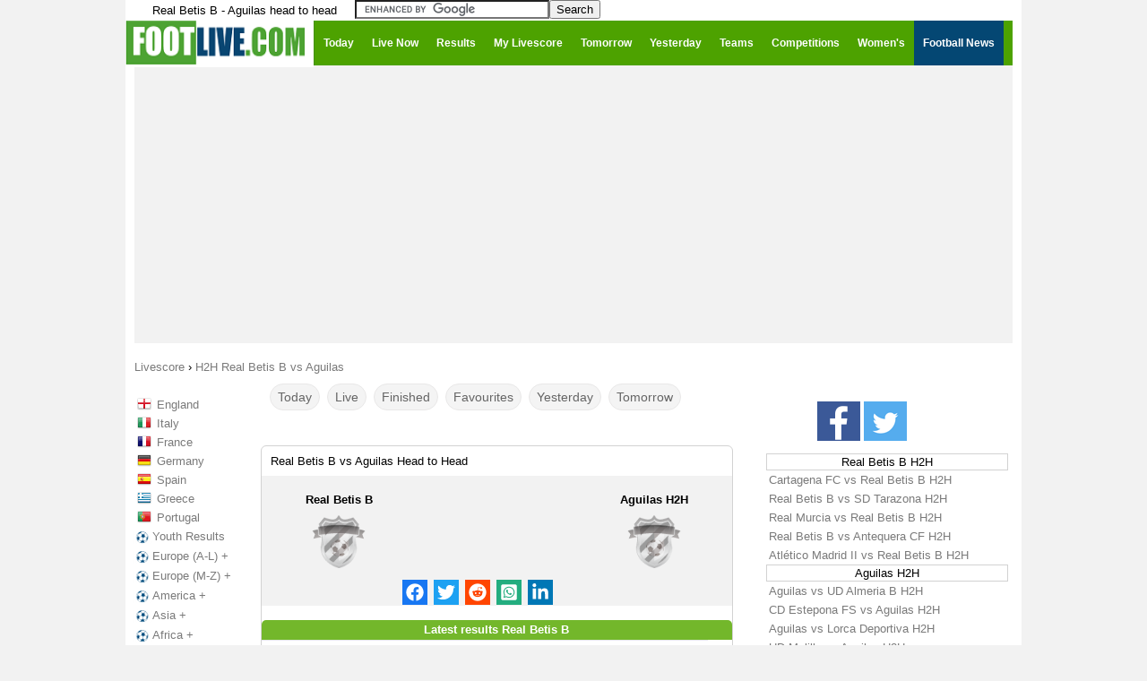

--- FILE ---
content_type: text/html; charset=UTF-8
request_url: https://www.footlive.com/h2h/real-betis-b-vs-aguilas-fc/
body_size: 19658
content:
<!DOCTYPE html>
<!--[if lt IE 7 ]><html lang="en" class="ie6"> <![endif]-->
<!--[if IE 7 ]><html lang="en" class="ie7"> <![endif]-->
<!--[if IE 8 ]><html lang="en" class="ie8"> <![endif]-->
<!--[if IE 9 ]><html lang="en" class="ie9"> <![endif]-->
<!--[if (gt IE 9)|!(IE)]><!--><html lang="en"><!--<![endif]-->
<head>
    <meta charset="UTF-8">
	<meta name="viewport" content="width=device-width, initial-scale=1.0">
    <title>Real Betis B vs Aguilas H2H stats, Head To Head results</title>

<script type="text/javascript" src="https://cache.consentframework.com/js/pa/21064/c/VVIln/stub"></script>
<script type="text/javascript" src="https://choices.consentframework.com/js/pa/21064/c/VVIln/cmp" async></script>

	
	    <meta name="description" content="Real Betis B vs Aguilas Head To Head statistics, H2H results, preview stats and previous matches">
	
		
	
	
				<meta name="keywords" content="" />	
			<meta property="og:site_name" content="footlive.com"/>
    <meta property="og:url" content="https://www.footlive.com/h2h/real-betis-b-vs-aguilas-fc/"/>
    <meta property="og:title" content="Real Betis B vs Aguilas H2H stats, Head To Head results"/>
        <meta property="og:description" content="Real Betis B vs Aguilas Head To Head statistics, H2H results, preview stats and previous matches"/>
    

	<link rel="stylesheet" href="/css/style41.css?6">
<link id="effect" rel="stylesheet" type="text/css" media="all" href="/library/grafixmegamenu/dropdown-effects/fade-down.css"    />
<link rel="stylesheet" type="text/css" media="all" href="/library/grafixmegamenu/grafixmegamenu.2.css?9"    />
<link id="theme" rel="stylesheet" type="text/css" media="all" href="/library/grafixmegamenu/color-skins/green-white.css"    />		

	<link rel="apple-touch-icon" sizes="57x57" href="/apple-icon-57x57.png">
	<link rel="apple-touch-icon" sizes="60x60" href="/apple-icon-60x60.png">
	<link rel="apple-touch-icon" sizes="72x72" href="/apple-icon-72x72.png">
	<link rel="apple-touch-icon" sizes="76x76" href="/apple-icon-76x76.png">
	<link rel="apple-touch-icon" sizes="114x114" href="/apple-icon-114x114.png">
	<link rel="apple-touch-icon" sizes="120x120" href="/apple-icon-120x120.png">
	<link rel="apple-touch-icon" sizes="144x144" href="/apple-icon-144x144.png">
	<link rel="apple-touch-icon" sizes="152x152" href="/apple-icon-152x152.png">
	<link rel="apple-touch-icon" sizes="180x180" href="/apple-icon-180x180.png">
	<link rel="icon" type="image/png" sizes="192x192"  href="/android-icon-192x192.png">
	<link rel="icon" type="image/png" sizes="32x32" href="/favicon-32x32.png">
	<link rel="icon" type="image/png" sizes="96x96" href="/favicon-96x96.png">
	<link rel="icon" type="image/png" sizes="16x16" href="/favicon-16x16.png">
	<link rel="manifest" href="/manifest.json">
	<meta name="msapplication-TileColor" content="#ffffff">
	<meta name="msapplication-TileImage" content="/ms-icon-144x144.png">
	<meta name="theme-color" content="#ffffff">

<script type="application/ld+json"> 
 [ 
  
 ] 
</script> 
	
	<script type="text/javascript">
		var d = new Date();
	var n = d.getTimezoneOffset();
	console.log(d);
	console.log(n);
	</script>
	
        <script type="text/javascript" src='/js/global.js?5'></script>

		
    
    <!--[if lt IE 9]>
    <script src="/js/html5.js"></script>
    <![endif]-->
    
    
    <script type='text/javascript'>
    
    var update={},game={},comp={},order=[],currentDate,addMinutes,api_error=0;
	var myIP=false;
	
    var currentTime=1769788057000;
var currentMessage="57557d1b84df079c4cdbe8e55b372546ea144022";var cetDifference=60;
var rootDir="/";
    
	var timeZone=60;//+gmt minutes    
	addMinutes=timeZone-cetDifference;
    
	var fullStatusName={
		"":"",
		"-":"Not Started",	
		"1T":"1st Half",		//live
		"2T":"2nd Half",		//live
		"HT":"Half Time",		//live
		"FT":"Finished",		//fin
		"Fin":"Finished",		//fin
		"Final":"Finished",		//fin
		"Res":"Finished",		//fin
		"ET":"Extra Time",		//live
		"AET":"After ET",		//fin
		"11M":"Penalties",		//live
		"Canc":"Canceled",
		"Pen":"After Pen.",		//fin
		"Pst":"Postponed",
		"Ssp":"Suspended",
		"Susp":"Suspended",
		"ToFin":"To Be Finished",
		"AW":"Awarded Win",		//fin
		"NIY":"No Info Yet"		//live
	};
    
    
    var statusIsLive={
    	"1T":1,
    	"2T":1,
    	"HT":1,
    	"ET":1,
    	"11M":1,
    	"NIY":1
    };
    
    var statusIsFinished={
    	"FT":1,		
    	"Fin":1,		
    	"Final":1,		
    	"Res":1,
    	"AET":1,
    	"Pen":1,
    	"AW":1
    
    };
  
    function isDate(s)
    {
				var sP=s.split("_");
		if(sP.length==2 && sP[0]=="dt"){
			var dateP=sP[1].split("-");
			if(dateP.length==3){
				for(var i=0; i<dateP.length; i++){
					var d=parseInt(dateP[i]);
					if(!d)return false;
				}
				return true;
			}
		}
    	
    	return false;
    }
	
	var competitionIsShown={};
	
	
	function generateSlug(team){
				return team.toLowerCase().split(" ").join("-");
	}
	
	var dateFormat={"0":"00","1":"01","2":"02","3":"03","4":"04","5":"05","6":"06","7":"07","8":"08","9":"09","10":"10","11":"11","12":"12","13":"13","14":"14","15":"15","16":"16","17":"17","18":"18","19":"19","20":"20","21":"21","22":"22","23":"23","24":"24","25":"25","26":"26","27":"27","28":"28","29":"29","30":"30","31":"31","32":"32","33":"33","34":"34","35":"35","36":"36","37":"37","38":"38","39":"39","40":"40","41":"41","42":"42","43":"43","44":"44","45":"45","46":"46","47":"47","48":"48","49":"49","50":"50","51":"51","52":"52","53":"53","54":"54","55":"55","56":"56","57":"57","58":"58","59":"59","60":"60"};
	function buildGame(id)
	{

				
		var str="";
		str+="<table class='live'><tr>";
				
			if(game[id]["showstatus"]==1){
			str+="<td class='hour'>"+game[id]["displayTime"]+"</td>";
			str+="<td class='status'>"
				var minuteDisplay="";
				if(game[id]["goalState1"] || game[id]["goalState2"]){
					str+="<div class='goal' id='goal_"+id+"'>GOAL</div>";
					minuteDisplay="none";
				}
				str+="<div id='minute_"+id+"' style='display:"+minuteDisplay+";'>";
						if(statusIsLive[game[id]["status"]]===1){
			
							if(game[id]["status"]=="1T" || game[id]["status"]=="2T")
								str+="<span style='color:red;font-weight:bold;'>"+game[id]["minute"]+"<span class='blink'>'</span></span>";
							else
								str+="<span style='color:red;font-weight:bold;'>"+game[id]["status"]+"</span>";
						}
						else{
							str+="<span style='color:black;'>"+game[id]["status"]+"</span>";
						}
				str+="</div>"
			str+="</td>";
			}else{
			str+="<td class='fullHour'>"+game[id]["displayFullHour"];
			str+="</td>";
		}
					
		//str+="<td style='width:442px;text-align:center;' >";
		str+="<td class='match_event' >";
		str_1="";
		str_1+="<span class='team home team_a'>";
		str_1+=game[id]["team1"];
		str_1+="</span>";

		str_2="";
		str_2+="<span class='team away team_b'>";
		str_2+=game[id]["team2"];
		str_2+="</span>";
		
		var matchURL=rootDir+"score/"+game[id]["slug1"]+"-vs-"+game[id]["slug2"]+"-"+game[id]["dtb"]+"/";
		var h2hSlug=game[id]["slug1"]+"-vs-"+game[id]["slug2"];
				if(game[id]["isLast"]==1){
			matchURL=rootDir+"score/"+game[id]["slug1"]+"-vs-"+game[id]["slug2"]+"/";
		}
		
		if(game[id]["status"]=="-" || game[id]["status"]=="")
			str+="<a href='"+matchURL+"' title=\""+game[id]["team1"]+" - "+game[id]["team2"]+" live score\">"+str_1+"<span class='score'> - : - </span>"+str_2+"</a>";
		else
			str+="<a href='"+matchURL+"' title=\""+game[id]["team1"]+" - "+game[id]["team2"]+" live score\">"+str_1+"<span class='score'> "+game[id]["score1"]+" : "+game[id]["score2"]+" </span>"+str_2+"</a>";
			
		str+="</td>";		
		
		str+="<td class='hh'>";
				if(game[id]["hh"]==1){
			str+="<a href='"+rootDir+"h2h/"+h2hSlug+"/'>H2H</a>";
		}
		str+="</td>";
				
		//if(game[id]["status"]=="Pen")
		//	str+="<td class='info finish'>Pen: "+game[id]["scoreP1"]+"-"+game[id]["scoreP2"]+"</td>";
		//else
		//	str+="<td class='info finish'>"+fullStatusName[game[id]["status"]]+"</td>";
		
		str+="<td class='star'>";
		// || requestAction[0]=="team"
		if(requestAction[0]=="default")
		{
			if(gameIsSelected[id]===1){
				str+="<a id='star_"+id+"' onclick=\"starClicked("+id+");\"><div class='starButton full' alt=''></div></a>";
			}
			else{
				str+="<a id='star_"+id+"' onclick=\"starClicked("+id+");\"><div class='starButton'></div></td>";
			}
		}
		str+="</td>";
		str+="</tr></table>";
    	return str;
    }

    function openStandings(id)
    {
		    	var popup=window.open(rootDir+"standings.php?id="+id,"popup","width=528,height=500,left=100,top=40,menubar=0,status=0,titlebar=0,toolbar=0,resizable=0");
		popup.focus();
    }
    function openPopupOfGame(id)
    {
		    	var popup=window.open(rootDir+"popup.php?id="+id,"popup","width=618,height=600,left=100,top=40,menubar=0,status=0,titlebar=0,toolbar=0,resizable=0");
		popup.focus();
    }
    var gameIsSelected={};
    
    
    function starClicked(gameId)
    {
		    	if(gameIsSelected[gameId]===1){
    		$("#star_"+gameId).html("<div class='starButton'></div>");
    		gameIsSelected[gameId]=0;
    		numberOfSelectedGames-=1;
    	}
    	else{
    		$("#star_"+gameId).html("<div class='starButton full'></div>");
    		gameIsSelected[gameId]=1;
    		numberOfSelectedGames+=1;
    	}
    	if(activeFilter==="mygames"){
			myGamesFilter();
		}
		$("#filterButtonMyGames").html("My Livescore"+(numberOfSelectedGames?" ("+numberOfSelectedGames+")":""));
		saveStarredGamesOnACookie();
    }
    var storaket=[",",""];
    function saveStarredGamesOnACookie()
    {
		    	var cookieStr="",isF=1;
    	$.each(gameIsSelected,function(gmId,isSelected){
			if(isSelected===1){
				cookieStr+=storaket[isF]+gmId;
				isF=0;
			}
		});
		if(cookieStr=="")
			cookieStr=null;
		$.cookie('selectedGames', cookieStr, { expires: 2, path: '/' });
    }
   function loadStarredGamesFromACookie()
    {
				numberOfSelectedGames=0;
		var selList=$.cookie('selectedGames');
		if(selList!=null)
		{
			var slArr=selList.split(",");
			for(var i=0; i<slArr.length; i++)
			{
				if(isset(game[slArr[i]])){
					gameIsSelected[slArr[i]]=1;
					$("#game_"+slArr[i]).html(buildGame(slArr[i]));
					numberOfSelectedGames++;
				}
			}
		}
		$("#filterButtonMyGames").html("My Livescore"+(numberOfSelectedGames?" ("+numberOfSelectedGames+")":""));
    }
	function isset(variable)
    {
		    	return (typeof(variable) != "undefined" && variable !== null);
    }   
    
    	
	var numberOfSelectedGames;
	var blinker="#ff0000";
	function blink()
	{
				if(blinker=="#ff0000")
			blinker="#fefefe";
		else
			blinker="#ff0000";
		$(".blink").css({"color":blinker});
	}
	
	function minutePlusPlus(){
		
		for(var i=0;i<order.length;i++){

			if(game[order[i]]["status"]=="1T"){
				
				if(game[order[i]]["minute"]<45){
					game[order[i]]["minute"]=parseInt(game[order[i]]["minute"])+1;
					$("#game_"+order[i]).html(buildGame(order[i]));
				}
			}
			else if(game[order[i]]["status"]=="2T"){
				if(game[order[i]]["minute"]<90){
					game[order[i]]["minute"]=parseInt(game[order[i]]["minute"])+1;
					$("#game_"+order[i]).html(buildGame(order[i]));
				}
			}			
		}
	}
	
	
	var currentDate;
	var selectedDate="";
	var loadUpdateTimeoutId=0;
	

	function processPopup(){
				var utcDate=$("#popup").data("date");
		var gameId=parseInt($("#popup").data("id"));
		var newDate=new Date(((window.addMinutesToTime*60)+parseInt(utcDate))*1000);
		var newDateStr=dateFormat[newDate.getDate()]+"."+dateFormat[newDate.getMonth()+1]+"."+newDate.getFullYear();
		newDateStr+=" "+dateFormat[newDate.getHours()]+":"+dateFormat[newDate.getMinutes()]
		$(".popDate").html(newDateStr);
		if(gameId){
			setTimeout(function(){
				$.ajax({
					url:"https://www.footlive.com/api/uiApi.php?action=popup&id="+gameId,
					cache:false
				}).done(function(r){
					$("#container").html(r);
				}).always(processPopup);
			},60000);
		}
	}
    function processFeed(){
				var allG=$(".feedGame");
		order=[];
		game={};
		comp={};
		var prevComp=0;
		var prevDate=0;
		var userDate=new Date(utcTimestamp+(window.addMinutesToTime*60));
		var userDateKey;
		if(requestAction[0]=="date"){
			userDateKey=requestAction[1];
					}else{
			userDateKey=userDate.getFullYear()+"-"+dateFormat[userDate.getMonth()+1]+"-"+dateFormat[userDate.getDate()];
					}
	
		$.each(allG,function(i){
			var gm={};
			gm["id"]=$(this).data("id");
			gm["score1"]=$(this).data("score1");
			gm["score2"]=$(this).data("score2");
			gm["status"]=$(this).data("status");
			gm["minute"]=$(this).data("minute");
			gm["utcDate"]=$(this).data("date");
			gm["dtb"]=$(this).data("dtb");
			gm["isLast"]=$(this).data("islast");
			gm["hh"]=$(this).data("hh");
			gm["comp_id"]=$(this).data("comp");
			gm["showstatus"]=$(this).data("showstatus");
			gm["team1"]=$(this).data("team1");
			gm["team2"]=$(this).data("team2");
			gm["slug1"]=$(this).data("slug1");
			gm["slug2"]=$(this).data("slug2");
			gm["scoreP1"]=$(this).data("pen1")
			gm["scoreP2"]=$(this).data("pen2")
			gm["red_cards1"]=$(this).data("rc1")
			gm["red_cards2"]=$(this).data("rc2")
			comp[gm["comp_id"]]=$.type(comp[gm["comp_id"]])=="undefined"?{count:0}:comp[gm["comp_id"]];
			if((requestAction[0]=="default" || requestAction[0]=="date") && prevComp && prevComp!=gm["comp_id"] && comp[prevComp].count==0){
				$("#compName_"+prevComp).remove();
				$("#compCheckLi_"+prevComp).remove();
			}
		
		
			var dt=new Date(((window.addMinutesToTime*60)+parseInt(gm["utcDate"]))*1000);
			gm["displayTime"]=dateFormat[dt.getHours()]+":"+dateFormat[dt.getMinutes()];
			gm["displayDate"]=dt.getFullYear()+"-"+dateFormat[dt.getMonth()+1]+"-"+dateFormat[dt.getDate()];
			gm["displayFullHour"]=dateFormat[dt.getDate()]+"."+dateFormat[dt.getMonth()+1]+"."+(dt.getFullYear().toString().slice(-2))+" "+gm["displayTime"];
		if(requestAction[0]=="date" && gm["displayDate"]!=userDateKey){
				$(this).remove();
		}else if(requestAction[0]=="default" && gm["displayDate"]!=userDateKey && statusIsLive[gm["status"]]!==1){
				$(this).remove();
		}else{
				game[gm["id"]]=gm;
				order.push(gm["id"]);
				competitionIsShown[gm["comp_id"]]=1;
				gameIsSelected[gm["id"]]=0;
				$(this).html(buildGame(gm["id"])).show();
				comp[gm["comp_id"]].count++;
			if(requestAction[0]=="country"){
					if(prevComp!=gm["comp_id"] || prevDate!=gm["displayDate"]){
						
						var str="<div class='compBoxDateView_"+game[order[i]]["comp_id"]+"' style='line-height:25px;font-weight:bold;color:#05562f;border-bottom:solid 1px #05562f;padding-left:10px;padding-top:5px;'>";
						str+=dateFormatted(gm["displayDate"]);
						str+="</div>";
						var sep=$($.parseHTML(str));
						sep.insertBefore($(this));
					}
				}
			}

			prevComp=gm["comp_id"];
			prevDate=gm["displayDate"];
		});
		if((requestAction[0]=="default" || requestAction[0]=="date") && prevComp && comp[prevComp].count==0){
			$("#compName_"+prevComp).remove();
			$("#compCheckLi_"+prevComp).remove();
		}
	if(requestAction[0]=="default")
			loadStarredGamesFromACookie();
		}

	
	var weekDays=["Su","Mo","Tu","We","Th","Fr","Sa"] 
	
    
	
 
    function showNetworkError()
    {
				$("#container").html("<div class='networkError'>Network Error: Please Refresh.</div>")
    }   
    
	var numberOfConsecutiveUpdateErrors=0;//in case of >= 6 show network error
	function loadUpdates()
    {
				update={};
		$.ajax({
			url:'https://www.footlive.com/api/api_.php?action=update'+'&m='+currentMessage+'&m_='+currentTime,			cache:false,
			crossDomain:true,
			timeout: 7000,
			data: "",
			dataType: "script",
			error: function(jqXHR, txStatus) {
				if(numberOfConsecutiveUpdateErrors>=6){
					showNetworkError();
					return 0;
				}
				loadUpdateTimeoutId=setTimeout(function(){
					loadUpdates();
				},5000);
		  		numberOfConsecutiveUpdateErrors++;
			},
			success: function(data) {
				//if(api_error)window.location.reload();
				numberOfConsecutiveUpdateErrors=0;
				try{
					updateAll();
				}catch(e){}
					loadUpdateTimeoutId=setTimeout(function(){
					loadUpdates();
				},5000);
			},  	
		})
	}
	
	
	function updateAll()
	{	
				$.each(update, function(gameId,updatedValues){
			//console.log(gameId + '=' + updatedValues);  521500=[object Object]
			
			if(!isset(game[gameId]))
			return 1;
			
			var x=0;
			var score1Changed=0;
			var score2Changed=0;
			$.each(updatedValues, function(key,value){
								if((key in game[gameId]) && game[gameId][key]!=updatedValues[key])
				{
					game[gameId][key]=updatedValues[key];
					if(key=="score1")
						score1Changed=1;
					if(key=="score2")
						score2Changed=1;
					x=1;
				}
			});			

			if(score1Changed && game[gameId]["status"]!="Pen" && game[gameId]["status"]!="11M"){
				game[gameId]["goalState1"]=1;
				setTimeout("endGoalState("+gameId+",1);",30000);
				if(gameIsSelected[gameId]===1)
					playSound();
			}
			if(score2Changed && game[gameId]["status"]!="Pen" && game[gameId]["status"]!="11M"){
				game[gameId]["goalState2"]=1;
				setTimeout("endGoalState("+gameId+",2);",30000);
				if(gameIsSelected[gameId]===1)
					playSound();
			}

			if(x==1)
				$("#game_"+gameId).html(buildGame(gameId));
		});
	}

	function endGoalState(id,side)
	{
			
		//$("#goal"+side+"_"+id).hide();
		$("#goal_"+id).hide();
		$("#minute_"+id).show();
		game[id]["goalState"+side]=0;
	}
	
    
    var isBuildingTodayFirstTime=0;
    var compBoxDateViews;
    
    
	function dateFormatted(dt)
	{
				var date=dt.split("-");
		date[0]=parseInt(date[0]);
		date[1]=parseInt(date[1]-1);
		date[2]=parseInt(date[2]);
		var retDate=new Date(date[0],date[1],date[2]);
		return dateFormat[retDate.getDate()]+"."+dateFormat[retDate.getMonth()+1]+"."+retDate.getFullYear();
	}
    
    function compStarClicked(compId){
		    	var boomboom=[];
    	var hashvich=0;
    	
    	
		for(var i=0;i<order.length;i++){
			if(game[order[i]]["comp_id"]==compId){
				boomboom.push(order[i]);
				if(gameIsSelected[order[i]]===1){
					hashvich+=1;
				}
			}
		}
		for(var i=0;i<boomboom.length;i++){
			if(hashvich===boomboom.length){
				$("#star_"+boomboom[i]).html('<img src="'+rootDir+'img/star-empty.png">');
				gameIsSelected[boomboom[i]]=0;
				numberOfSelectedGames-=1;
			}
			else{
				$("#star_"+boomboom[i]).html('<img src="'+rootDir+'img/star-full.png">');	
				if(gameIsSelected[boomboom[i]]===0){
					numberOfSelectedGames+=1;
					gameIsSelected[boomboom[i]]=1;
				}
			}
		}
		saveStarredGamesOnACookie();
		$("#filterButtonMyGames").html("My Livescore"+(numberOfSelectedGames?" ("+numberOfSelectedGames+")":""));
		if(activeFilter==="mygames"){
			myGamesFilter();
		}
    }
    
	    function checkboxClicked(id)
    {
		    	if($("#compCheckbox_"+id).is(':checked')){
			showCompetition(id);
     	}
     	else{
			hideCompetition(id);
     	}
		ga('send', 'event', 'checkboxClicked', '', '');
    }
	    
    function hideCompetition(id)
    {
				var x=0;
    	competitionIsShown[id]=0;
    	for(var i=0; i<order.length; i++){
    		if(game[order[i]]["comp_id"]==id){
    			if(activeFilter!=="mygames"){
				$("#game_"+order[i]).hide();
			}
			else if(gameIsSelected[order[i]]===1){
				x=1;
			}
    		}
    	}
    	if(x!==1){//all games are hidden
			$("#compName_"+id).hide();
		}

		$(".compBoxDateView_"+id).hide();
    }
 	   
    function showCompetition(id)
    {
		    	var isCountryView=false;
		if(selectedDate && selectedDate.substring(0,7)=="country")
			isCountryView=true;

    	competitionIsShown[id]=1;
		if(isCountryView){
			for(var i=0; i<compBoxDateViews[id]; i++){
				$("#compBoxDateView_"+id+"_"+i).show();
			}

    			for(var i=0; i<order.length; i++){
    				if(game[order[i]]["comp_id"]==id){
					$("#game_"+order[i]).show();
				}
    			}
			$("#compName_"+id).show();
		}
    	else if(activeFilter===0){
    			turnOffFilter();
		}
		else if(activeFilter==="livenow"){
    			liveGamesFilter();
		}
		else if(activeFilter==="results"){
			finishedGamesFilter();
		}
		else if(activeFilter==="calendar"){
			notStartedGamesFilter();
		}
		else if(activeFilter==="mygames"){
			myGamesFilter();
		}
    }	
	
   
		function liveGamesFilter(){
    	var previousCompId=0;
    	var hashvich=0;
    	var hasAtLeastOneLiveGame=0;
		for(var i=0;i<order.length;i++){


			if(game[order[i]]["comp_id"]!=previousCompId){
				if(hashvich==0 && previousCompId!=0){	
						$("#compName_"+previousCompId).hide();
				}
				else {
					if(competitionIsShown[previousCompId]===1){
						$("#compName_"+previousCompId).show();
					}

							
				}
				hashvich=0;
			}
			
			if(statusIsLive[game[order[i]]["status"]]!==1){
				$("#game_"+order[i]).hide();
			}
			else{
				if(competitionIsShown[game[order[i]]["comp_id"]]===1){
					$("#game_"+order[i]).show();
				}
				hashvich+=1;
				hasAtLeastOneLiveGame=1;
			}
			
			
			previousCompId=game[order[i]]["comp_id"];

		}
		
		if(hashvich==0){
			$("#compName_"+previousCompId).hide();
		}
		else{
			if(competitionIsShown[previousCompId]===1){
				$("#compName_"+previousCompId).show();
			}
		}
	} 
	
		function finishedGamesFilter(){
				var previousCompId=0;
    	var hashvich=0;
    	var hasAtLeastOneFinishedGame=0;
		//console.log('Taille order:'+order.length);
		for(var i=0;i<order.length;i++){
			if(game[order[i]]["comp_id"]!=previousCompId){				//arajnutyune poxvec
				if(hashvich==0 && previousCompId!=0){	
						$("#compName_"+previousCompId).hide();
				}
				else{
						if(competitionIsShown[previousCompId]===1){
							$("#compName_"+previousCompId).show();
						}	
				}
				hashvich=0;
			}
			
			if(statusIsFinished[game[order[i]]["status"]]!==1){
				$("#game_"+order[i]).hide();
			}
			else{
				if(competitionIsShown[game[order[i]]["comp_id"]]===1){
					$("#game_"+order[i]).show();
				}
				hashvich+=1;
				 hasAtLeastOneFinishedGame=1;
				
			}
			
			
			previousCompId=game[order[i]]["comp_id"];

		}
		
		if(hashvich==0){
			$("#compName_"+previousCompId).hide();
		}
		else{
			if(competitionIsShown[previousCompId]===1){
				$("#compName_"+previousCompId).show();
			}
		}

	}
	
		function notStartedGamesFilter(){
				var previousCompId=0;
    	var hashvich=0;
    	var hasAtLeastOneNotStartedGame=0;
		for(var i=0;i<order.length;i++){
			if(game[order[i]]["comp_id"]!=previousCompId){				//arajnutyune poxvec
				if(hashvich==0 && previousCompId!=0){	
						$("#compName_"+previousCompId).hide();
				}
				else{
						if(competitionIsShown[previousCompId]===1){
							$("#compName_"+previousCompId).show();
						}	
				}
				hashvich=0;
			}
			if(game[order[i]]["status"]!=="-" && game[order[i]]["status"]!=="ToFin"){
				$("#game_"+order[i]).hide();
			}
			else{
				if(competitionIsShown[game[order[i]]["comp_id"]]===1){
					$("#game_"+order[i]).show();
				}
				hashvich+=1;
				 hasAtLeastOneNotStartedGame=1;
				
			}
			
			
			previousCompId=game[order[i]]["comp_id"];

		}
		
		if(hashvich==0){
			$("#compName_"+previousCompId).hide();
		}
		else{
			if(competitionIsShown[previousCompId]===1){
				$("#compName_"+previousCompId).show();
			}
		}

	}

		function myGamesFilter(){
				var previousCompId=0;
		var hashvich=0;
		for(var i=0;i<order.length;i++){
			if(game[order[i]]["comp_id"]!=previousCompId){				//arajnutyune poxvec
				if(hashvich==0 && previousCompId!=0){	
					$("#compName_"+previousCompId).hide();
				}
				hashvich=0;
			}
			if(gameIsSelected[order[i]]===1){
				$("#game_"+order[i]).show();
				$("#compName_"+game[order[i]]["comp_id"]).show();

				hashvich+=1;
			}
			else{
				$("#game_"+order[i]).hide();
			}
			previousCompId=game[order[i]]["comp_id"];

		}
		if(hashvich==0){
			$("#compName_"+previousCompId).hide();
		}
		else{
			$("#compName_"+previousCompId).show();
		}

	}


	
	
	var activeFilter=0;
    var filterIntervalId=0;
	
	    function turnOffFilter(){
				if(filterIntervalId!==0)
			clearInterval(filterIntervalId);
    	var previousCompId=0;
    	for(var i=0;i<order.length;i++){
    		if(competitionIsShown[game[order[i]]["comp_id"]]===1){
    			$("#game_"+order[i]).show();
    		}
			if(game[order[i]]["comp_id"]!=previousCompId){
				if(competitionIsShown[game[order[i]]["comp_id"]]===1){
					$("#compName_"+game[order[i]]["comp_id"]).show();
				}
			}
			previousCompId=game[order[i]]["comp_id"];
    	}
    		$("#filterButtonAll").addClass("active");
			$("#filterButtonFinished").removeClass("active");
			$("#filterButtonLive").removeClass("active");
			$("#filterButtonNotStarted").removeClass("active");
			$("#filterButtonMyGames").removeClass("active");
			activeFilter=0;
    	
    }
    var filterButtonId={"livenow":"filterButtonLive","results":"filterButtonFinished","calendar":"filterButtonNotStarted","mygames":"filterButtonMyGames"};
    function turnOnFilter(x){
		    	if(filterIntervalId!==0)
    		clearInterval(filterIntervalId);

		if(activeFilter){//via js only
			$("#"+filterButtonId[activeFilter]).removeClass("active");
			$("#"+filterButtonId[x]).addClass("active");
		}


		activeFilter=x;    	
    	if(x==="livenow"){
		liveGamesFilter();
    		filterIntervalId=setInterval("liveGamesFilter()",60000);
    	}
    	else if(x==="results"){
		finishedGamesFilter();
    		filterIntervalId=setInterval("finishedGamesFilter()",60000);
    	}
    	else if(x==="calendar"){
		notStartedGamesFilter();
    		filterIntervalId=setInterval("notStartedGamesFilter()",60000);
    	}
    	else if(x==="mygames"){
    		myGamesFilter();
    	}
    }
   
    function prepareThePlayer(){
		    	window.soundPlayerAdr=$("#jquery_jplayer_1").jPlayer({
		ready:function(){
			$(this).jPlayer("setMedia", {
		            mp3: rootDir+"sound/s.mp3",
		            wav: rootDir+"sound/s.wav"
			});
		},
		loop:false,
		swfPath: rootDir+"sound/s.swf"
		
	});
    }

    function playSound(){
		    	window.soundPlayerAdr.jPlayer("play");
    }
	
    function setCustomOffsetCookie(offset){
		console.log('');
		console.log('--------function setCustomOffsetCookie---------');
		gtag('event', 'setCustomOffsetCookie', {'event_category' :'setCustomOffsetCookie', 'event_label':  'setCustomOffsetCookie' });

		$("#timezoneUl").hide()
		
		if(offset==currentOffset){
			return;
		}

		if(offset==compOffset)
		offset=null;

		$.cookie('customOffset',offset, { expires: 365, path: '/' });
		location.reload();
    }
    function readCustomOffsetCookie(){
				window.customOffset=$.cookie('customOffset');
		window.compOffset=new Date().getTimezoneOffset();
		if(customOffset!=null){
			if(customOffset==compOffset){
				setCustomOffsetCookie(null);
			}
			window.addMinutesToTime=compOffset-parseInt(customOffset);
			window.currentOffset=customOffset;
		}else{//no offset cookie
			window.addMinutesToTime=0;
			window.currentOffset=compOffset;
		}
    }

    function buildTimezonePicker(){
		
		    	var allOffsets=[
		660,600,570,540,480,420,360,300,270,240,210,180,120,60,0,-60,-120,-180,-210,-240,-270,-300,-330,-345,-360,-390,-420,-480,-525,-540,-570,-600,-630,-660,-690,-720,-765,-780
		];
	
		var str="";
		str+="<div class='timezone'>";
		var ulStr="<ul id='timezoneUl'>";
		for(var i=0; i<allOffsets.length; i++){
			var mins=Math.abs(allOffsets[i]%60);
			var hours=Math.floor(Math.abs(allOffsets[i]/60))
			var timezoneName="UTC"+(allOffsets[i]>0?"-":"+")+dateFormat[hours]+":"+dateFormat[mins];
			if(currentOffset==allOffsets[i]){
				str+="<span>"+timezoneName+"</span>";
			}
			ulStr+="<li><a href='' onclick='setCustomOffsetCookie("+allOffsets[i]+");return false;'>"+timezoneName+(allOffsets[i]==compOffset?" [detected]":"")+"</a></li>";
		}
		ulStr+="</ul>";
			str+=ulStr;
		str+="</div>";
		$("#timezonePicker").html(str).mouseenter(function(){
						$("#timezoneUl").show();
		}).mouseleave(function(){
						$("#timezoneUl").hide();
		});
    }
    	
function showCalendarPicker(){
				$(".pikadayContainer").show();
	}

function goToDate(dt){
				var unixDt=dt.getFullYear()+"-";
		var m=dt.getMonth()+1;
		m=m<10?"0"+m:m;
		var d=dt.getDate();
		d=d<10?"0"+d:d;
		unixDt+=m+"-"+d;
		window.location.href=rootDir+"scores-results/"+unixDt;
	}

function strToDate(dateStr){
				var m=dateStr.split("-");
		if(m.length==3){
			return new Date(parseInt(m[0]),parseInt(m[1])-1,parseInt(m[2]));
		}else{
			return new Date();
		}

	}
var weekday=["Sunday","Monday","Tuesday","Wednesday","Thursday","Friday","Saturday","Sunday"];
var month=["January","February","March","April","May","June","July","August","September","October","November","December"];

function processVideoPage(){
				var vdd=$(".videoPageDate");
		$.each(vdd,function(i){
			var el=$(this);
			var utcDate=parseInt(el.data("date"))*1000
			var tms=(window.addMinutesToTime*60)+utcDate;
			var dt=new Date(tms);
			var displayTime=dateFormat[dt.getHours()]+":"+dateFormat[dt.getMinutes()];
			var displayDate=dt.getFullYear()+"-"+dateFormat[dt.getMonth()+1]+"-"+dateFormat[dt.getDate()];
			el.html(displayDate+" "+displayTime);
		});
	
	}

function processNews(){
		    	var allN=$(".newsItem");
		var prevDt="";
		$.each(allN,function(i){
			var el=$(this);
			var utcDate=parseInt(el.data("publishdate"))*1000
			var tms=(window.addMinutesToTime*60)+utcDate;
			var dt=new Date(tms);
			var displayTime=dateFormat[dt.getHours()]+":"+dateFormat[dt.getMinutes()];
			var displayDate=dt.getFullYear()+"-"+dateFormat[dt.getMonth()+1]+"-"+dateFormat[dt.getDate()];
			el.find(".pubDate").html(displayTime)
			if(prevDt!=displayDate){
				var str="<div class='newsDate'>"+weekday[dt.getDay()]+" "+dateFormat[dt.getDate()]+" "+month[dt.getMonth()]+" "+dt.getFullYear()+"</div>";
				var sep=$($.parseHTML(str));
				sep.insertBefore(el);
			}
			prevDt=displayDate;
		});

	
	}
    

   
var requestAction=["h2h","real-betis-b-vs-aguilas-fc"];
var utcTimestamp=1769788057000;
var todaysDate="";

	$(document).ready(function(){
		readCustomOffsetCookie();
						
		if(requestAction[0]=="matchnew"){
			buildTimezonePicker();
			processPopup();
			var fctBlink = setInterval("blink()",500);
			//https://www.footlive.com/score/kaapo-vs-inter-turku-2016-03-22/
		}
		else if(requestAction[0]=="teams" || requestAction[0]=="competitions" || requestAction[0]=="video" || requestAction[0]=="standings" || requestAction[0]=="search" || requestAction[0]=="h2h"){
		}
		else if(requestAction[0]=="videopage"){
			processVideoPage();
		}
		else if(requestAction[0]=="soccer-news"){
			processNews();
		}
		else{
									buildTimezonePicker();
			numberOfSelectedGames=0;
			processFeed();
	
			if(requestAction[0]=="default" || requestAction[0]=="date"){
				var activeDate;
				if(requestAction[0]=="date"){
					activeDate=requestAction[1];
				}else{
					activeDate=todaysDate;
				}
			
				var picker=new Pikaday({
					firstDay:1,
					yearRange:1,
					defaultDate:strToDate(activeDate),
					setDefaultDate:true,
					onSelect:function(dt){
						goToDate(dt);
					}
				});
				$(".pikadayContainer").html(picker.el);
				$("#datePicker").mouseenter(function(){
					$(".pikadayContainer").show();
				}).mouseleave(function(){
					$(".pikadayContainer").hide();
				});
			}
	
			if(activeFilter){
								turnOnFilter(activeFilter);
			}
			var fctBlink = setInterval("blink()",500);
			setInterval("minutePlusPlus()",60000);
	
			loadUpdateTimeoutId=setTimeout(function(){
				 loadUpdates();
				 //loadTest();
			},10000);

			prepareThePlayer();
			
		}
		function loadTest(){
				console.log('loadTest');
		}
		
		$("#container").show();
		$("img.lazy").unveil(300);
			
		const scrollToTopBtn = $('#scrollToTopBtn');
		scrollToTopBtn.on('click', function() {
			if (!scrollToTopBtn.hasClass('hide')) {
				document.documentElement.scrollTo({
					top: 0,
					behavior: 'smooth'
				});
			}
		});

		document.addEventListener('scroll', () => {
			if (document.documentElement.scrollTop > 400) {
				scrollToTopBtn.removeClass('hide');
			} else {
				scrollToTopBtn.addClass('hide');
			}
		});
			
	
			
			
	});
    </script>
	
	<!-- Google tag (gtag.js) -->
<script async data-cmp-src="https://www.googletagmanager.com/gtag/js?id=G-LVDMKGDJ6Q"></script>
<script>
  window.dataLayer = window.dataLayer || [];
  function gtag(){dataLayer.push(arguments);}
  gtag('js', new Date());

  gtag('config', 'G-LVDMKGDJ6Q');
</script>		
<script async data-cmp-src="//pagead2.googlesyndication.com/pagead/js/adsbygoogle.js"></script>
	<script>
		 (adsbygoogle = window.adsbygoogle || []).push({
			  google_ad_client: "ca-pub-2677083954013733",
			  enable_page_level_ads: true
		 });
	</script>
<script src="https://cdn.gravitec.net/storage/f14c179eeb5494affd86d2df4911c4bc/client.js" async></script>	
</head>
<body itemscope itemtype="http://schema.org/WebPage">
    <div class="page">

		

		<header>
			<div class="header_h1_search">
				<h1>Real Betis B - Aguilas head to head</h1>	
				<div>
					<form action="https://www.footlive.com/search/" id="cse-search-box">
						<div style="display:flex;">
							<input type="hidden" name="cx" value="partner-pub-2677083954013733:7316131765" />
							<input type="hidden" name="cof" value="FORID:11" />
							<input type="hidden" name="ie" value="UTF-8" />
							<input type="text" name="q" size="25" />
							<input type="submit" name="sa" value="Search" />
						</div>
					</form>
					<script type="text/javascript" data-cmp-src="https://www.google.com/coop/cse/brand?form=cse-search-box&amp;lang=en"></script>
				</div>				
	
			</div>
		</header>			
		
		

			<!-- debut menu -->
			<!-- Mobile Header -->
			<div  class="grafixmobileheader clearfix"><a id="wsnavtoggle"  class="grafixanimated-arrow"><span></span></a>
				<span  class="smllogo"   ><a href="https://www.footlive.com/##"><img width="201px" height="50px" src="https://www.footlive.com/logo-h-footlive.com.png" alt="livescore" title="livescore" /></a></span>
			</div>	
			<!-- Mobile Header -->


			<div  class="headerfull" id="menu_site">
				<div  class="grafixmain clearfix">
				   <div  class="smllogo">
					 <a href="https://www.footlive.com/#"><img width="201px" height="50px" src="https://www.footlive.com/logo-h-footlive.com.png" alt="live score" title="live score" /></a>
				   </div>
						<nav  class="grafixmenu clearfix">
							<ul  class="grafixmenu-list"  itemscope="itemscope" itemtype="http://www.schema.org/SiteNavigationElement">
							  <li aria-haspopup="true"  class="single-item"><a itemprop="url" href="https://www.footlive.com/" class="navtext"><span></span> <span>Today</span></a></li>
							  <li aria-haspopup="true"  class="single-item"><a itemprop="url" href="https://www.footlive.com/livenow/" class="navtext" title="Soccer live scores"><span></span> <span>Live Now</span></a></li>
							  <li aria-haspopup="true"  class="single-item"><a itemprop="url" href="https://www.footlive.com/results/" class="navtext" title="Latest football scores"><span></span> <span>Results</span></a></li>
							  <li aria-haspopup="true"  class="single-item"><a itemprop="url" href="https://www.footlive.com/mygames/" class="navtext" ><span></span> <span>My Livescore</span></a></li>
							  <li aria-haspopup="true"  class="single-item"><a itemprop="url" href="https://www.footlive.com/tomorrow/" class="navtext" ><span></span> <span>Tomorrow</span></a></li>
							  <li aria-haspopup="true"  class="single-item"><a itemprop="url" href="https://www.footlive.com/yesterday/" class="navtext" ><span></span> <span>Yesterday</span></a></li>
							  <li aria-haspopup="true"  class="single-item"><a itemprop="url" href="https://www.footlive.com/team/" title="Football teams" class="navtext" ><span></span> <span>Teams</span></a></li>
							  <li aria-haspopup="true"  class="single-item"><a itemprop="url" href="https://www.footlive.com/competition/" title="Football competitions" class="navtext" ><span></span> <span>Competitions</span></a></li>
							  <li aria-haspopup="true"  class="single-item"><a itemprop="url" href="https://www.footlive.com/womens-football-today" class="navtext" ><span></span> <span>Women's</span></a></li>
							  <li aria-haspopup="true"  class="single-item"><a itemprop="url" style="background-color: #044773; color: #fff;" href="https://footballnews.net/" target='_blank' class="navtext"><span></span> <span>Football News</span></a></li>
							</ul>
						</nav>
				</div>
			</div><!-- fin menu -->

		
		<div class="ads" style="max-width:98%">
			<script async data-cmp-src="//pagead2.googlesyndication.com/pagead/js/adsbygoogle.js"></script>
			<!-- responsive-footlive.com-header -->
			<ins class="adsbygoogle" style="display:block" data-ad-client="ca-pub-2677083954013733" data-ad-slot="1389104228" data-ad-format="auto"></ins>
			<script>
			
			(adsbygoogle = window.adsbygoogle || []).push({});
			</script>	 
		</div>
		<div class='breadcrumb'> <ol itemscope itemtype="http://schema.org/BreadcrumbList"><li style='display:inline-block;' itemprop="itemListElement" itemscope itemtype="http://schema.org/ListItem"><a itemprop="item" href="https://www.footlive.com" ><span itemprop="name">Livescore</span></a><meta itemprop="position" content="1" /></li>
› <li style='display:inline-block;' itemprop="itemListElement" itemscope itemtype="http://schema.org/ListItem"><a itemprop="item" href="https://www.footlive.com/h2h/real-betis-b-vs-aguilas-fc/"><span itemprop="name">H2H Real Betis B vs Aguilas</span></a><meta itemprop="position" content="2" /></li>
</ol>
</div>

		<div class='container'>		
			<section class="left">
		
			<br/>
			<ul>
				<li class="lfl"><a href="/livescore/england/"><div class="f16"><div class="fdiv flag uk"></div></div>England</a></li>
				<li class="lfl"><a href="/livescore/italy/"><div class="f16"><div class="fdiv flag it"></div></div>Italy</a></li>
				<li class="lfl"><a href="/livescore/france/"><div class="f16"><div class="fdiv flag fr"></div></div>France</a></li>
				<li class="lfl"><a href="/livescore/germany/"><div class="f16"><div class="fdiv flag de"></div></div>Germany</a></li>
				<li class="lfl"><a href="/livescore/spain/"><div class="f16"><div class="fdiv flag es"></div></div>Spain</a></li>
				<li class="lfl"><a href="/livescore/greece/"><div class="f16"><div class="fdiv flag gr"></div></div>Greece</a></li>
				<li class="lfl"><a href="/livescore/portugal/"><div class="f16"><div class="fdiv flag pt"></div></div>Portugal</a></li>
				<li><a href="/youth/"><div class="ballImage" ></div>Youth Results</a></li>
			</ul>
			<ul>
				<li><a href="#" onclick="$('#submenu_2').toggle();return false;"><div class="ballImage"></div>Europe (A-L)  +</a></li>
			</ul>
			<ul id="submenu_2" style="display:none;">
				<li><a href="/livescore/albania/" title="Albania soccer results">Albania</a></li>
				<li><a href="/livescore/andorra/" title="Andorra soccer results">Andorra</a></li>
				<li><a href="/livescore/armenia/" title="Armenia soccer results">Armenia</a></li>
				<li><a href="/livescore/austria/" title="Austria soccer results">Austria</a></li>
				<li><a href="/livescore/azerbaijan/" title="Azerbaijan soccer results">Azerbaijan</a></li>
				<li><a href="/livescore/belarus/">Belarus</a></li>
				<li><a href="/livescore/belgium/">Belgium</a></li>
				<li><a href="/livescore/bosnia-herzegovina/">Bosnia-Herzegovina</a></li>
				<li><a href="/livescore/bulgaria/">Bulgaria</a></li>			
				<li><a href="/livescore/croatia/">Croatia</a></li>
				<li><a href="/livescore/cyprus/">Cyprus</a></li>
				<li><a href="/livescore/czech-republic/">Czech Republic</a></li>
				<li><a href="/livescore/denmark/">Denmark</a></li>
				<li><a href="/livescore/england/">England</a></li>
				<li><a href="/livescore/estonia/">Estonia</a></li>
				<li><a href="/livescore/faroe-islands/">Faroe Islands</a></li>
				<li><a href="/livescore/finland/">Finland</a></li>
				<li><a href="/livescore/france/">France</a></li>
				<li><a href="/livescore/georgia/">Georgia</a></li>
				<li><a href="/livescore/germany/">Germany</a></li>
				<li><a href="/livescore/greece/">Greece</a></li>
				<li><a href="/livescore/hungary/">Hungary</a></li>
				<li><a href="/livescore/iceland/">Iceland</a></li>
				<li><a href="/livescore/ireland/">Ireland</a></li>
				<li><a href="/livescore/israel/">Israel</a></li>
				<li><a href="/livescore/italy/">Italy</a></li>
				<li><a href="/livescore/kazakhstan/">Kazakhstan</a></li>
				<li><a href="/livescore/latvia/">Latvia</a></li>
				<li><a href="/livescore/lithuania/">Lithuania</a></li>
				<li><a href="/livescore/luxembourg/">Luxembourg</a></li>
			</ul>
			<ul>
				<li><a href="#" onclick="$('#submenu_3').toggle();return false;"><div class="ballImage"></div>Europe (M-Z)  +</a></li>
			</ul>
			<ul id="submenu_3" style="display:none;">
				<li><a href="/livescore/macedonia/">Macedonia</a></li>
				<li><a href="/livescore/malta/">Malta</a></li>
				<li><a href="/livescore/moldova/">Moldova</a></li>
				<li><a href="/livescore/montenegro/">Montenegro</a></li>
				<li><a href="/livescore/northern-ireland/">Northern Ireland</a></li>
				<li><a href="/livescore/netherlands/">Netherlands</a></li>
				<li><a href="/livescore/norway/">Norway</a></li>
				<li><a href="/livescore/poland/">Poland</a></li>
				<li><a href="/livescore/portugal/">Portugal</a></li>
				<li><a href="/livescore/romania/">Romania</a></li>
				<li><a href="/livescore/russia/">Russia</a></li>
				<li><a href="/livescore/san-marino/">San Marino</a></li>
				<li><a href="/livescore/scotland/">Scotland</a></li>
				<li><a href="/livescore/serbia/">Serbia</a></li>
				<li><a href="/livescore/slovakia/">Slovakia</a></li>
				<li><a href="/livescore/slovenia/">Slovenia</a></li>
				<li><a href="/livescore/spain/">Spain</a></li>
				<li><a href="/livescore/sweden/">Sweden</a></li>
				<li><a href="/livescore/switzerland/">Switzerland</a></li>
				<li><a href="/livescore/turkey/">Turkey</a></li>
				<li><a href="/livescore/ukraine/">Ukraine</a></li>
				<li><a href="/livescore/wales/">Wales</a></li>
			</ul>
			<ul>
				<li><a href="#" onclick="$('#submenu_4').toggle();return false;"><div class="ballImage"></div>America  +</a></li>
			</ul>
			<ul id="submenu_4" style="display:none;">
				<li><a href="/livescore/argentina/">Argentina</a></li>
				<li><a href="/livescore/bolivia/">Bolivia</a></li>
				<li><a href="/livescore/brazil/">Brazil</a></li>
				<li><a href="/livescore/canada/">Canada</a></li>
				<li><a href="/livescore/chile/">Chile</a></li>
				<li><a href="/livescore/colombia/">Colombia</a></li>
				<li><a href="/livescore/costa-rica/">Costa Rica</a></li>
				<li><a href="/livescore/ecuador/">Ecuador</a></li>
				<li><a href="/livescore/el-salvador/">El Salvador</a></li>
				<li><a href="/livescore/guatemala/">Guatemala</a></li>
				<li><a href="/livescore/honduras/">Honduras</a></li>
				<li><a href="/livescore/mexico/">Mexico</a></li>
				<li><a href="/livescore/paraguay/">Paraguay</a></li>
				<li><a href="/livescore/peru/">Peru</a></li>
				<li><a href="/livescore/uruguay/">Uruguay</a></li>
				<li><a href="/livescore/usa/">USA</a></li>
				<li><a href="/livescore/venezuela/">Venezuela</a></li>
			</ul>
			<ul>
				<li><a href="#" onclick="$('#submenu_5').toggle();return false;"><div class="ballImage"></div>Asia  +</a></li>
			</ul>
			<ul id="submenu_5" style="display:none;">
				<li><a href="/livescore/bahrain/">Bahrain</a></li>
				<li><a href="/livescore/hong-kong/">Hong Kong</a></li>
				<li><a href="/livescore/india/">India</a></li>
				<li><a href="/livescore/iran/">Iran</a></li>
				<li><a href="/livescore/japan/">Japan</a></li>
				<li><a href="/livescore/kuwait/">Kuwait</a></li>
				<li><a href="/livescore/lebanon/">Lebanon</a></li>
				<li><a href="/livescore/malaysia/">Malaysia</a></li>
				<li><a href="/livescore/qatar/">Qatar</a></li>
				<li><a href="/livescore/saudi-arabia/">Saudi Arabia</a></li>
				<li><a href="/livescore/singapore/">Singapore</a></li>
				<li><a href="/livescore/syria/">Syria</a></li>
				<li><a href="/livescore/south-korea/">South Korea</a></li>
				<li><a href="/livescore/thailand/">Thailand</a></li>
				<li><a href="/livescore/united-arab-emirates/">U.A.E.</a></li>
				<li><a href="/livescore/uzbekistan/">Uzbekistan</a></li>
			</ul>
			
			<ul>
			
				<li><a href="#" onclick="$('#submenu_6').toggle();return false;"><div class="ballImage"></div>Africa  +</a></li>
			</ul>
			<ul id="submenu_6" style="display:none;">
				<li><a href="/livescore/algeria/">Algeria</a></li>
				<li><a href="//livescore/cameroon/">Cameroon</a></li>
				<li><a href="/livescore/egypt/">Egypt</a></li>
				<li><a href="//livescore/kenya/">Kenya</a></li>
				<li><a href="//livescore/mali/">Mali</a></li>
				<li><a href="/livescore/morocco/">Morocco</a></li>
				<li><a href="/livescore/nigeria/">Nigeria</a></li>
				
				<li><a href="/livescore/senegal/">Senegal</a></li>
				<li><a href="/livescore/south-africa/">South Africa</a></li>
				<li><a href="/livescore/tunisia/">Tunisia</a></li>
			</ul>
			<ul>
				<li><a href="#" onclick="$('#submenu_7').toggle();return false;"><div class="ballImage"></div>Oceania  +</a></li>
			</ul>
			<ul id="submenu_7" style="display:none;">
				<li><a href="/livescore/australia/">Australia</a></li>
				<li><a href="/livescore/new-zealand/">New Zealand</a></li>
			</ul>

			<br/><br/><br/>
					
			<script async data-cmp-src="//pagead2.googlesyndication.com/pagead/js/adsbygoogle.js"></script>
			<!-- responsive-footlive.com-left -->
			<ins class="adsbygoogle" style="display:block" data-ad-client="ca-pub-2677083954013733" data-ad-slot="6996654120" data-ad-format="auto"></ins>
			<script>
			
			(adsbygoogle = window.adsbygoogle || []).push({});
			</script>	 
	 		<br><br>
			
			<br><br>
					
		
					</section>
			<section class="center">
					<div class="container-menu">
	<a href="https://www.footlive.com#">Today</a>
	<a href="https://www.footlive.com/livenow/#">Live</a>
	<a href="https://www.footlive.com/results/#">Finished</a>	
	<a href="https://www.footlive.com/mygames/">Favourites</a>	
	<a href="https://www.footlive.com/yesterday/">Yesterday</a>
	<a href="https://www.footlive.com/tomorrow/">Tomorrow</a>
	</div>
		 
				<div style='display:flex;justify-content: space-between;'>
					 									</div>
				<div id='moosh'></div>
				<div class="horaire">						<div id='timezonePicker'></div>
				</div>
								<div style="clear:left;margin-bottom:2px;"></div>
				
												<div id="container">
					<div class='h2h' itemscope itemtype="http://schema.org/SportsEvent"><h3 style='padding:10px;' itemprop="name">Real Betis B vs Aguilas  Head to Head</h3><meta itemprop="description" content="Real Betis B vs Aguilas  Head to Head, statistics, H2H results, preview stats and previous matches">
<meta itemprop="url" content="https://www.footlive.com/h2h/real-betis-b-vs-aguilas-fc/">
<meta itemprop="image" content="https://www.footlive.com/footlive.com.logo.png">
<time itemprop="startDate" datetime="2024-04-21T09:30"></time>
<div style='display:none;' itemprop="location" itemscope itemtype="http://schema.org/Country">
<span itemprop="name">Spain</span>
<span itemprop="address">Spain</span>
</div>
<div id='match-resume' class='match-resume'>
<table cellspacing=0 cellpadding=0>
<tbody>
<tr>
<td class='equipe'>
<div  itemprop="homeTeam" itemscope itemtype="http://schema.org/SportsTeam">
<link itemprop="sameAs" href="https://es.wikipedia.org/wiki/Real_Betis_Balompi%C3%A9_%22B%22">
<h3 itemprop="name"><a href='/team/real-betis-b/' title='Real Betis B results'>Real Betis B</a></h3>
<div class='equipe-logo'>
<a href='/team/real-betis-b/'><img title="Real Betis B fixtures" alt="Real Betis B fixtures" itemprop="logo" src="https://www.footlive.com/images/teams/80/default.png" width='60px'>
</a>
</div>
</div>
</div>
</td>
<td>
</td>
<td class='equipe'>
<div  itemprop="awayTeam" itemscope itemtype="http://schema.org/SportsTeam">
<link itemprop="sameAs" href="https://en.wikipedia.org/wiki/%C3%81guilas_FC">
<h3 itemprop="name"><a href='/team/aguilas-fc/' title='Aguilas results'>Aguilas H2H</a></h3>
<div class='equipe-logo'>
<a href='/team/aguilas-fc/'><img title="Aguilas fixtures" alt="Aguilas fixtures" itemprop="logo" src="https://www.footlive.com/images/teams/80/default.png" width='60px'>
</a>
</div>
</div>
</div>
</td>
</tr>
</tbody>
</table>

	<style>
	.socials {
		display: flex;
		flex-wrap: wrap;
		padding: 1px 1px;
		align-items: center;
		max-width: 212px;
		margin: 0 auto;
	}
	.socials button {
		display: flex;
		padding: 4px;
		margin-right: 7px;
		justify-content: center;
		align-items: center;
		cursor: pointer;
		border: none;
	}
	.facebook-share {
		background-color: #1877f2;
	}
	.twitter-share {
		background-color: #1da1f2;
	}
	.reddit-share {
		background-color: #ff4500
	}
	.whatsapp-share {
		background-color: #23ad7f;
	}
	.linkedin-share {
		background-color: #0077b5;
	}	
						#

	</style><script>

	function popShare(urlToShare, w, h) {
		var l = Math.round(screen.width / 2 - w / 2),
			t = Math.round(screen.height / 2 - h / 2);
		return window.open(urlToShare, "Share the Match ", 'width=${w},height=${h},left=${l},top=${t}, noopener, noreferrer' + ",toolbar=no,menubar=no,scrollbars=no")
	}

	$(document).ready(function(){
		$(".socials > button").on("click", function() {

			var o = $(this).closest(".socials"),
				e = $(o).data("url"),
				t = $(o).data("title");
			let urlToShare;
			switch ($(this).attr("data-js")) {
				case "facebook-share":
					urlToShare = "https://www.facebook.com/sharer/sharer.php?u=" + encodeURIComponent(e) + "&title=" + encodeURIComponent(t);
					gtag('event', 'facebook_shares', {'event_category' : "facebook_shares https://www.footlive.com/h2h/real-betis-b-vs-aguilas-fc/", 'event_label':  "facebook_shares https://www.footlive.com/h2h/real-betis-b-vs-aguilas-fc/" });
					break;
				case "twitter-share":
					urlToShare = "https://twitter.com/intent/tweet?text=" + encodeURIComponent(t) + "&url=" + encodeURIComponent(e) + "&related=";
					gtag('event', 'twitter_shares', {'event_category' :"twitter_shares https://www.footlive.com/h2h/real-betis-b-vs-aguilas-fc/" , 'event_label':  "twitter_shares https://www.footlive.com/h2h/real-betis-b-vs-aguilas-fc/" });
					break;
				case "reddit-share":
					urlToShare = "https://www.reddit.com/submit?url=" + encodeURIComponent(e) + "&title==" + encodeURIComponent(t);
					gtag('event', 'reddit_shares', {'event_category' : "reddit_shares https://www.footlive.com/h2h/real-betis-b-vs-aguilas-fc/", 'event_label':  "reddit_shares https://www.footlive.com/h2h/real-betis-b-vs-aguilas-fc/" });
					break;
				case "whatsapp-share":
					urlToShare = "whatsapp://send?text=" + encodeURIComponent(t) + encodeURIComponent(e)
					gtag('event', 'whatsapp_shares', {'event_category' : "whatsapp_shares https://www.footlive.com/h2h/real-betis-b-vs-aguilas-fc/", 'event_label':  "whatsapp_shares https://www.footlive.com/h2h/real-betis-b-vs-aguilas-fc/" });
				case "linkedin-share":
					urlToShare = "https://www.linkedin.com/sharing/share-offsite/?url=" + encodeURIComponent(e)
					gtag('event', 'linkedin_shares', {'event_category' : "linkedin_shares https://www.footlive.com/h2h/real-betis-b-vs-aguilas-fc/", 'event_label':  "linkedin_shares https://www.footlive.com/h2h/real-betis-b-vs-aguilas-fc/" });	
				
			}
			console.log(urlToShare);
			popShare(urlToShare, 640, 480)
		});
	});
	</script>
	<div class="socials" data-url="https://www.footlive.com/h2h/real-betis-b-vs-aguilas-fc/" data-title="Real Betis B - AguilasHead to Head Statistic">
		<button class="facebook-share" data-js="facebook-share" >
			<svg xmlns="http://www.w3.org/2000/svg" width="20" height="20" viewBox="0 0 512 512"><path fill="#FFFFFF" d="M504 256C504 119 393 8 256 8S8 119 8 256c0 123.78 90.69 226.38 209.25 245V327.69h-63V256h63v-54.64c0-62.15 37-96.48 93.67-96.48c27.14 0 55.52 4.84 55.52 4.84v61h-31.28c-30.8 0-40.41 19.12-40.41 38.73V256h68.78l-11 71.69h-57.78V501C413.31 482.38 504 379.78 504 256z"/></svg>
		</button>
		<button class="twitter-share" data-js="twitter-share" >
			<svg xmlns="http://www.w3.org/2000/svg" width="20" height="20" viewBox="0 0 512 512"><path fill="#FFFFFF" d="M459.37 151.716c.325 4.548.325 9.097.325 13.645c0 138.72-105.583 298.558-298.558 298.558c-59.452 0-114.68-17.219-161.137-47.106c8.447.974 16.568 1.299 25.34 1.299c49.055 0 94.213-16.568 130.274-44.832c-46.132-.975-84.792-31.188-98.112-72.772c6.498.974 12.995 1.624 19.818 1.624c9.421 0 18.843-1.3 27.614-3.573c-48.081-9.747-84.143-51.98-84.143-102.985v-1.299c13.969 7.797 30.214 12.67 47.431 13.319c-28.264-18.843-46.781-51.005-46.781-87.391c0-19.492 5.197-37.36 14.294-52.954c51.655 63.675 129.3 105.258 216.365 109.807c-1.624-7.797-2.599-15.918-2.599-24.04c0-57.828 46.782-104.934 104.934-104.934c30.213 0 57.502 12.67 76.67 33.137c23.715-4.548 46.456-13.32 66.599-25.34c-7.798 24.366-24.366 44.833-46.132 57.827c21.117-2.273 41.584-8.122 60.426-16.243c-14.292 20.791-32.161 39.308-52.628 54.253z"/></svg>
		</button>
		<button class="reddit-share" data-js="reddit-share" >
			<svg xmlns="http://www.w3.org/2000/svg" width="20" height="20" viewBox="0 0 512 512"><path fill="#FFFFFF" d="M201.5 305.5c-13.8 0-24.9-11.1-24.9-24.6c0-13.8 11.1-24.9 24.9-24.9c13.6 0 24.6 11.1 24.6 24.9c0 13.6-11.1 24.6-24.6 24.6zM504 256c0 137-111 248-248 248S8 393 8 256S119 8 256 8s248 111 248 248zm-132.3-41.2c-9.4 0-17.7 3.9-23.8 10c-22.4-15.5-52.6-25.5-86.1-26.6l17.4-78.3l55.4 12.5c0 13.6 11.1 24.6 24.6 24.6c13.8 0 24.9-11.3 24.9-24.9s-11.1-24.9-24.9-24.9c-9.7 0-18 5.8-22.1 13.8l-61.2-13.6c-3-.8-6.1 1.4-6.9 4.4l-19.1 86.4c-33.2 1.4-63.1 11.3-85.5 26.8c-6.1-6.4-14.7-10.2-24.1-10.2c-34.9 0-46.3 46.9-14.4 62.8c-1.1 5-1.7 10.2-1.7 15.5c0 52.6 59.2 95.2 132 95.2c73.1 0 132.3-42.6 132.3-95.2c0-5.3-.6-10.8-1.9-15.8c31.3-16 19.8-62.5-14.9-62.5zM302.8 331c-18.2 18.2-76.1 17.9-93.6 0c-2.2-2.2-6.1-2.2-8.3 0c-2.5 2.5-2.5 6.4 0 8.6c22.8 22.8 87.3 22.8 110.2 0c2.5-2.2 2.5-6.1 0-8.6c-2.2-2.2-6.1-2.2-8.3 0zm7.7-75c-13.6 0-24.6 11.1-24.6 24.9c0 13.6 11.1 24.6 24.6 24.6c13.8 0 24.9-11.1 24.9-24.6c0-13.8-11-24.9-24.9-24.9z"/></svg>
		</button>
		<button class="whatsapp-share" data-js="whatsapp-share" >
			<svg xmlns="http://www.w3.org/2000/svg" width="20" height="20" viewBox="0 0 448 512"><path fill="#FFFFFF" d="M224 122.8c-72.7 0-131.8 59.1-131.9 131.8c0 24.9 7 49.2 20.2 70.1l3.1 5l-13.3 48.6l49.9-13.1l4.8 2.9c20.2 12 43.4 18.4 67.1 18.4h.1c72.6 0 133.3-59.1 133.3-131.8c0-35.2-15.2-68.3-40.1-93.2c-25-25-58-38.7-93.2-38.7zm77.5 188.4c-3.3 9.3-19.1 17.7-26.7 18.8c-12.6 1.9-22.4.9-47.5-9.9c-39.7-17.2-65.7-57.2-67.7-59.8c-2-2.6-16.2-21.5-16.2-41s10.2-29.1 13.9-33.1c3.6-4 7.9-5 10.6-5c2.6 0 5.3 0 7.6.1c2.4.1 5.7-.9 8.9 6.8c3.3 7.9 11.2 27.4 12.2 29.4s1.7 4.3.3 6.9c-7.6 15.2-15.7 14.6-11.6 21.6c15.3 26.3 30.6 35.4 53.9 47.1c4 2 6.3 1.7 8.6-1c2.3-2.6 9.9-11.6 12.5-15.5c2.6-4 5.3-3.3 8.9-2c3.6 1.3 23.1 10.9 27.1 12.9s6.6 3 7.6 4.6c.9 1.9.9 9.9-2.4 19.1zM400 32H48C21.5 32 0 53.5 0 80v352c0 26.5 21.5 48 48 48h352c26.5 0 48-21.5 48-48V80c0-26.5-21.5-48-48-48zM223.9 413.2c-26.6 0-52.7-6.7-75.8-19.3L64 416l22.5-82.2c-13.9-24-21.2-51.3-21.2-79.3C65.4 167.1 136.5 96 223.9 96c42.4 0 82.2 16.5 112.2 46.5c29.9 30 47.9 69.8 47.9 112.2c0 87.4-72.7 158.5-160.1 158.5z"/></svg>
		</button>
		<button class="linkedin-share" data-js="linkedin-share" >
			<svg xmlns="http://www.w3.org/2000/svg" width="20" height="20" viewBox="0 0 448 512"><path fill="#FFFFFF" d="M100.28 448H7.4V148.9h92.88zM53.79 108.1C24.09 108.1 0 83.5 0 53.8a53.79 53.79 0 0 1 107.58 0c0 29.7-24.1 54.3-53.79 54.3zM447.9 448h-92.68V302.4c0-34.7-.7-79.2-48.29-79.2c-48.29 0-55.69 37.7-55.69 76.7V448h-92.78V148.9h89.08v40.8h1.3c12.4-23.5 42.69-48.3 87.88-48.3c94 0 111.28 61.9 111.28 142.3V448z"/></svg>
		</button>
	</div></div>

		<style>
		.table-container{
		display: block;
		overflow-x: auto;
		box-shadow: var(--shadow);
		border-radius: 5px;
		margin-top: 1rem;
		}
		.table-container table{
			/*margin: 0 0.5rem;*/
			font-size: 12px;
			width: 95%;
			border-collapse: collapse;
			box-shadow: var(--shadow);
			border-radius: 5px
		}
		.table-container table td {
			white-space: nowrap;
			/* white-space: normal; */
			word-break: break-all;
			vertical-align: middle;
			padding: 0.6rem;
			border-top: 1px solid #e5e7eb;
			text-align: left;
		}
		</style>
		<div class='block table-container'><div class='eventTitle'>Latest results Real Betis B</div>
				<div>
					<table>
					<tr><td style='' >14.04.24</td><td style='' >Yeclano - Betis-2</td><td style='' >0 : 1</td></tr><tr><td style='' >07.04.24</td><td style='' >Betis-2 - Marbella</td><td style='' >5 : 1</td></tr><tr><td style='' >31.03.24</td><td style='' >Betis-2 - La Union</td><td style='' >1 : 2</td></tr><tr><td style='' >23.03.24</td><td style='' >Antoniano - Betis-2</td><td style='' >2 : 1</td></tr><tr><td style='' >17.03.24</td><td style='' >Betis-2 - Cartagena-2</td><td style='' >1 : 0</td></tr><tr><td style='' >10.03.24</td><td style='' >Orihuela CF - Betis-2</td><td style='' >0 : 0</td></tr>
					</table>
				</div>
			</div><div class='block table-container'><div class='eventTitle'>Latest results Aguilas</div>
				<div>
					<table>
					<tr><td style='' >14.04.24</td><td style='' >Aguilas - La Union</td><td style='' >2 : 0</td></tr><tr><td style='' >07.04.24</td><td style='' >Antoniano - Aguilas</td><td style='' >3 : 2</td></tr><tr><td style='' >31.03.24</td><td style='' >Aguilas - Cartagena-2</td><td style='' >1 : 1</td></tr><tr><td style='' >23.03.24</td><td style='' >Orihuela CF - Aguilas</td><td style='' >2 : 1</td></tr><tr><td style='' >17.03.24</td><td style='' >Aguilas - El Palo</td><td style='' >0 : 2</td></tr><tr><td style='' >10.03.24</td><td style='' >UCAM Murcia - Aguilas</td><td style='' >0 : 0</td></tr>
					</table>
				</div>
			</div><div class='block table-container'><div class='eventTitle'>Real Betis B vs Aguilas H2H</div><div><table><tr><td>09.12.23</td><td>Aguilas - Betis-2</td><td>1 : 1</td></tr></table></div></div><div data='hht_2' class='block table-container' style=''><div style='line-height:25px;text-align:center;font-weight:bold;'>Real Betis B match statistics</div><div aaa ><table style='background:#eee;'cellspacing=0 cellpadding=0><tr><td style='padding:0.1rem;'><div style='width:162px;padding-left:5px;'>&nbsp;</div><td style='border-left:solid 1px #d2d2d2;padding:0.1rem;'><div ddd style='text-align:center;width:35px;margin:0 auto;cursor:default;line-height:20px;'>31.03</div><td style='border-left:solid 1px #d2d2d2;padding:0.1rem;'><div ddd style='text-align:center;width:35px;margin:0 auto;cursor:default;line-height:20px;'>25.02</div><td style='border-left:solid 1px #d2d2d2;padding:0.1rem;'><div ddd style='text-align:center;width:35px;margin:0 auto;cursor:default;line-height:20px;'>23.03</div><td style='border-left:solid 1px #d2d2d2;padding:0.1rem;'><div ddd style='text-align:center;width:35px;margin:0 auto;cursor:default;line-height:20px;'>18.02</div><td style='border-left:solid 1px #d2d2d2;padding:0.1rem;'><div ddd style='text-align:center;width:35px;margin:0 auto;cursor:default;line-height:20px;'>17.03</div><td style='border-left:solid 1px #d2d2d2;padding:0.1rem;'><div ddd style='text-align:center;width:35px;margin:0 auto;cursor:default;line-height:20px;'>14.04</div><td style='border-left:solid 1px #d2d2d2;padding:0.1rem;'><div ddd style='text-align:center;width:35px;margin:0 auto;cursor:default;line-height:20px;'>11.02</div><td style='border-left:solid 1px #d2d2d2;padding:0.1rem;'><div ddd style='text-align:center;width:35px;margin:0 auto;cursor:default;line-height:20px;'>10.03</div><td style='border-left:solid 1px #d2d2d2;padding:0.1rem;'><div ddd style='text-align:center;width:35px;margin:0 auto;cursor:default;line-height:20px;'>07.04</div><td style='border-left:solid 1px #d2d2d2;padding:0.1rem;'><div ddd style='text-align:center;width:35px;margin:0 auto;cursor:default;line-height:20px;'>03.03</div></tr></table></div><div bbb class=''><table cellspacing=0 cellpadding=0><tr><td style='padding:0.1rem;'><div style='width:162px;padding-left:5px;'>Résultat (Victoire,Nul,Perdu)</div><td style='border-left:solid 1px #d2d2d2;padding:0.1rem;'><div ccc style='text-align:center;width:35px;margin:0 auto;font-weight:bold;cursor:default;line-height:20px;'>D</div><td style='border-left:solid 1px #d2d2d2;padding:0.1rem;'><div ccc style='text-align:center;width:35px;margin:0 auto;font-weight:bold;cursor:default;line-height:20px;'>D</div><td style='border-left:solid 1px #d2d2d2;padding:0.1rem;'><div ccc style='text-align:center;width:35px;margin:0 auto;font-weight:bold;cursor:default;line-height:20px;'>D</div><td style='border-left:solid 1px #d2d2d2;padding:0.1rem;'><div ccc style='text-align:center;width:35px;margin:0 auto;font-weight:bold;cursor:default;line-height:20px;'>V</div><td style='border-left:solid 1px #d2d2d2;padding:0.1rem;'><div ccc style='text-align:center;width:35px;margin:0 auto;font-weight:bold;cursor:default;line-height:20px;'>V</div><td style='border-left:solid 1px #d2d2d2;padding:0.1rem;'><div ccc style='text-align:center;width:35px;margin:0 auto;font-weight:bold;cursor:default;line-height:20px;'>V</div><td style='border-left:solid 1px #d2d2d2;padding:0.1rem;'><div ccc style='text-align:center;width:35px;margin:0 auto;font-weight:bold;cursor:default;line-height:20px;'>N</div><td style='border-left:solid 1px #d2d2d2;padding:0.1rem;'><div ccc style='text-align:center;width:35px;margin:0 auto;font-weight:bold;cursor:default;line-height:20px;'>N</div><td style='border-left:solid 1px #d2d2d2;padding:0.1rem;'><div ccc style='text-align:center;width:35px;margin:0 auto;font-weight:bold;cursor:default;line-height:20px;'>V</div><td style='border-left:solid 1px #d2d2d2;padding:0.1rem;'><div ccc style='text-align:center;width:35px;margin:0 auto;font-weight:bold;cursor:default;line-height:20px;'>V</div></tr></table></div><div bbb class=''><table cellspacing=0 cellpadding=0><tr><td style='padding:0.1rem;'><div style='width:162px;padding-left:5px;'>Domicile/Extérieur</div><td style='border-left:solid 1px #d2d2d2;padding:0.1rem;'><div ccc style='text-align:center;width:35px;margin:0 auto;cursor:default;line-height:20px;'>D</div><td style='border-left:solid 1px #d2d2d2;padding:0.1rem;'><div ccc style='text-align:center;width:35px;margin:0 auto;cursor:default;line-height:20px;'>E</div><td style='border-left:solid 1px #d2d2d2;padding:0.1rem;'><div ccc style='text-align:center;width:35px;margin:0 auto;cursor:default;line-height:20px;'>E</div><td style='border-left:solid 1px #d2d2d2;padding:0.1rem;'><div ccc style='text-align:center;width:35px;margin:0 auto;cursor:default;line-height:20px;'>D</div><td style='border-left:solid 1px #d2d2d2;padding:0.1rem;'><div ccc style='text-align:center;width:35px;margin:0 auto;cursor:default;line-height:20px;'>D</div><td style='border-left:solid 1px #d2d2d2;padding:0.1rem;'><div ccc style='text-align:center;width:35px;margin:0 auto;cursor:default;line-height:20px;'>E</div><td style='border-left:solid 1px #d2d2d2;padding:0.1rem;'><div ccc style='text-align:center;width:35px;margin:0 auto;cursor:default;line-height:20px;'>E</div><td style='border-left:solid 1px #d2d2d2;padding:0.1rem;'><div ccc style='text-align:center;width:35px;margin:0 auto;cursor:default;line-height:20px;'>E</div><td style='border-left:solid 1px #d2d2d2;padding:0.1rem;'><div ccc style='text-align:center;width:35px;margin:0 auto;cursor:default;line-height:20px;'>D</div><td style='border-left:solid 1px #d2d2d2;padding:0.1rem;'><div ccc style='text-align:center;width:35px;margin:0 auto;cursor:default;line-height:20px;'>D</div></tr></table></div><div bbb class=''><table cellspacing=0 cellpadding=0><tr><td style='padding:0.1rem;'><div style='width:162px;padding-left:5px;'>Moins/Plus (2,5 buts)</div><td style='border-left:solid 1px #d2d2d2;padding:0.1rem;'><div ccc style='text-align:center;width:35px;margin:0 auto;cursor:default;line-height:20px;'>O</div><td style='border-left:solid 1px #d2d2d2;padding:0.1rem;'><div ccc style='text-align:center;width:35px;margin:0 auto;cursor:default;line-height:20px;'>U</div><td style='border-left:solid 1px #d2d2d2;padding:0.1rem;'><div ccc style='text-align:center;width:35px;margin:0 auto;cursor:default;line-height:20px;'>O</div><td style='border-left:solid 1px #d2d2d2;padding:0.1rem;'><div ccc style='text-align:center;width:35px;margin:0 auto;cursor:default;line-height:20px;'>U</div><td style='border-left:solid 1px #d2d2d2;padding:0.1rem;'><div ccc style='text-align:center;width:35px;margin:0 auto;cursor:default;line-height:20px;'>U</div><td style='border-left:solid 1px #d2d2d2;padding:0.1rem;'><div ccc style='text-align:center;width:35px;margin:0 auto;cursor:default;line-height:20px;'>U</div><td style='border-left:solid 1px #d2d2d2;padding:0.1rem;'><div ccc style='text-align:center;width:35px;margin:0 auto;cursor:default;line-height:20px;'>U</div><td style='border-left:solid 1px #d2d2d2;padding:0.1rem;'><div ccc style='text-align:center;width:35px;margin:0 auto;cursor:default;line-height:20px;'>U</div><td style='border-left:solid 1px #d2d2d2;padding:0.1rem;'><div ccc style='text-align:center;width:35px;margin:0 auto;cursor:default;line-height:20px;'>O</div><td style='border-left:solid 1px #d2d2d2;padding:0.1rem;'><div ccc style='text-align:center;width:35px;margin:0 auto;cursor:default;line-height:20px;'>U</div></tr></table></div><div bbb class=''><table cellspacing=0 cellpadding=0><tr><td style='padding:0.1rem;'><div style='width:162px;padding-left:5px;'>But encaisser</div><td style='border-left:solid 1px #d2d2d2;padding:0.1rem;'><div ccc style='text-align:center;width:35px;margin:0 auto;cursor:default;line-height:20px;'>-</div><td style='border-left:solid 1px #d2d2d2;padding:0.1rem;'><div ccc style='text-align:center;width:35px;margin:0 auto;cursor:default;line-height:20px;'>-</div><td style='border-left:solid 1px #d2d2d2;padding:0.1rem;'><div ccc style='text-align:center;width:35px;margin:0 auto;cursor:default;line-height:20px;'>-</div><td style='border-left:solid 1px #d2d2d2;padding:0.1rem;'><div ccc style='text-align:center;width:35px;margin:0 auto;cursor:default;line-height:20px;'>+</div><td style='border-left:solid 1px #d2d2d2;padding:0.1rem;'><div ccc style='text-align:center;width:35px;margin:0 auto;cursor:default;line-height:20px;'>+</div><td style='border-left:solid 1px #d2d2d2;padding:0.1rem;'><div ccc style='text-align:center;width:35px;margin:0 auto;cursor:default;line-height:20px;'>+</div><td style='border-left:solid 1px #d2d2d2;padding:0.1rem;'><div ccc style='text-align:center;width:35px;margin:0 auto;cursor:default;line-height:20px;'>-</div><td style='border-left:solid 1px #d2d2d2;padding:0.1rem;'><div ccc style='text-align:center;width:35px;margin:0 auto;cursor:default;line-height:20px;'>+</div><td style='border-left:solid 1px #d2d2d2;padding:0.1rem;'><div ccc style='text-align:center;width:35px;margin:0 auto;cursor:default;line-height:20px;'>-</div><td style='border-left:solid 1px #d2d2d2;padding:0.1rem;'><div ccc style='text-align:center;width:35px;margin:0 auto;cursor:default;line-height:20px;'>+</div></tr></table></div><div bbb class=''><table cellspacing=0 cellpadding=0><tr><td style='padding:0.1rem;'><div style='width:162px;padding-left:5px;'>Aucun But</div><td style='border-left:solid 1px #d2d2d2;padding:0.1rem;'><div ccc style='text-align:center;width:35px;margin:0 auto;cursor:default;line-height:20px;'>-</div><td style='border-left:solid 1px #d2d2d2;padding:0.1rem;'><div ccc style='text-align:center;width:35px;margin:0 auto;cursor:default;line-height:20px;'>+</div><td style='border-left:solid 1px #d2d2d2;padding:0.1rem;'><div ccc style='text-align:center;width:35px;margin:0 auto;cursor:default;line-height:20px;'>-</div><td style='border-left:solid 1px #d2d2d2;padding:0.1rem;'><div ccc style='text-align:center;width:35px;margin:0 auto;cursor:default;line-height:20px;'>-</div><td style='border-left:solid 1px #d2d2d2;padding:0.1rem;'><div ccc style='text-align:center;width:35px;margin:0 auto;cursor:default;line-height:20px;'>-</div><td style='border-left:solid 1px #d2d2d2;padding:0.1rem;'><div ccc style='text-align:center;width:35px;margin:0 auto;cursor:default;line-height:20px;'>-</div><td style='border-left:solid 1px #d2d2d2;padding:0.1rem;'><div ccc style='text-align:center;width:35px;margin:0 auto;cursor:default;line-height:20px;'>-</div><td style='border-left:solid 1px #d2d2d2;padding:0.1rem;'><div ccc style='text-align:center;width:35px;margin:0 auto;cursor:default;line-height:20px;'>+</div><td style='border-left:solid 1px #d2d2d2;padding:0.1rem;'><div ccc style='text-align:center;width:35px;margin:0 auto;cursor:default;line-height:20px;'>-</div><td style='border-left:solid 1px #d2d2d2;padding:0.1rem;'><div ccc style='text-align:center;width:35px;margin:0 auto;cursor:default;line-height:20px;'>-</div></tr></table></div><div bbb class=''><table cellspacing=0 cellpadding=0><tr><td style='padding:0.1rem;'><div style='width:162px;padding-left:5px;'>1er But</div><td style='border-left:solid 1px #d2d2d2;padding:0.1rem;'><div ccc style='text-align:center;width:35px;margin:0 auto;cursor:default;line-height:20px;'>-</div><td style='border-left:solid 1px #d2d2d2;padding:0.1rem;'><div ccc style='text-align:center;width:35px;margin:0 auto;cursor:default;line-height:20px;'>-</div><td style='border-left:solid 1px #d2d2d2;padding:0.1rem;'><div ccc style='text-align:center;width:35px;margin:0 auto;cursor:default;line-height:20px;'>-</div><td style='border-left:solid 1px #d2d2d2;padding:0.1rem;'><div ccc style='text-align:center;width:35px;margin:0 auto;cursor:default;line-height:20px;'>-</div><td style='border-left:solid 1px #d2d2d2;padding:0.1rem;'><div ccc style='text-align:center;width:35px;margin:0 auto;cursor:default;line-height:20px;'>+</div><td style='border-left:solid 1px #d2d2d2;padding:0.1rem;'><div ccc style='text-align:center;width:35px;margin:0 auto;cursor:default;line-height:20px;'>+</div><td style='border-left:solid 1px #d2d2d2;padding:0.1rem;'><div ccc style='text-align:center;width:35px;margin:0 auto;cursor:default;line-height:20px;'>+</div><td style='border-left:solid 1px #d2d2d2;padding:0.1rem;'><div ccc style='text-align:center;width:35px;margin:0 auto;cursor:default;line-height:20px;'>-</div><td style='border-left:solid 1px #d2d2d2;padding:0.1rem;'><div ccc style='text-align:center;width:35px;margin:0 auto;cursor:default;line-height:20px;'>+</div><td style='border-left:solid 1px #d2d2d2;padding:0.1rem;'><div ccc style='text-align:center;width:35px;margin:0 auto;cursor:default;line-height:20px;'>+</div></tr></table></div><div bbb class=''><table cellspacing=0 cellpadding=0><tr><td style='padding:0.1rem;'><div style='width:162px;padding-left:5px;'>1er but adversaire</div><td style='border-left:solid 1px #d2d2d2;padding:0.1rem;'><div ccc style='text-align:center;width:35px;margin:0 auto;cursor:default;line-height:20px;'>+</div><td style='border-left:solid 1px #d2d2d2;padding:0.1rem;'><div ccc style='text-align:center;width:35px;margin:0 auto;cursor:default;line-height:20px;'>+</div><td style='border-left:solid 1px #d2d2d2;padding:0.1rem;'><div ccc style='text-align:center;width:35px;margin:0 auto;cursor:default;line-height:20px;'>+</div><td style='border-left:solid 1px #d2d2d2;padding:0.1rem;'><div ccc style='text-align:center;width:35px;margin:0 auto;cursor:default;line-height:20px;'>-</div><td style='border-left:solid 1px #d2d2d2;padding:0.1rem;'><div ccc style='text-align:center;width:35px;margin:0 auto;cursor:default;line-height:20px;'>-</div><td style='border-left:solid 1px #d2d2d2;padding:0.1rem;'><div ccc style='text-align:center;width:35px;margin:0 auto;cursor:default;line-height:20px;'>-</div><td style='border-left:solid 1px #d2d2d2;padding:0.1rem;'><div ccc style='text-align:center;width:35px;margin:0 auto;cursor:default;line-height:20px;'>-</div><td style='border-left:solid 1px #d2d2d2;padding:0.1rem;'><div ccc style='text-align:center;width:35px;margin:0 auto;cursor:default;line-height:20px;'>-</div><td style='border-left:solid 1px #d2d2d2;padding:0.1rem;'><div ccc style='text-align:center;width:35px;margin:0 auto;cursor:default;line-height:20px;'>-</div><td style='border-left:solid 1px #d2d2d2;padding:0.1rem;'><div ccc style='text-align:center;width:35px;margin:0 auto;cursor:default;line-height:20px;'>-</div></tr></table></div><div bbb class=''><table cellspacing=0 cellpadding=0><tr><td style='padding:0.1rem;'><div style='width:162px;padding-left:5px;'>Mi-Temps/Fin de Match</div><td style='border-left:solid 1px #d2d2d2;padding:0.1rem;'><div ccc style='text-align:center;width:35px;margin:0 auto;cursor:default;line-height:20px;'>D/D</div><td style='border-left:solid 1px #d2d2d2;padding:0.1rem;'><div ccc style='text-align:center;width:35px;margin:0 auto;cursor:default;line-height:20px;'>N/D</div><td style='border-left:solid 1px #d2d2d2;padding:0.1rem;'><div ccc style='text-align:center;width:35px;margin:0 auto;cursor:default;line-height:20px;'>D/D</div><td style='border-left:solid 1px #d2d2d2;padding:0.1rem;'><div ccc style='text-align:center;width:35px;margin:0 auto;cursor:default;line-height:20px;'>N/V</div><td style='border-left:solid 1px #d2d2d2;padding:0.1rem;'><div ccc style='text-align:center;width:35px;margin:0 auto;cursor:default;line-height:20px;'>N/V</div><td style='border-left:solid 1px #d2d2d2;padding:0.1rem;'><div ccc style='text-align:center;width:35px;margin:0 auto;cursor:default;line-height:20px;'>N/V</div><td style='border-left:solid 1px #d2d2d2;padding:0.1rem;'><div ccc style='text-align:center;width:35px;margin:0 auto;cursor:default;line-height:20px;'>V/N</div><td style='border-left:solid 1px #d2d2d2;padding:0.1rem;'><div ccc style='text-align:center;width:35px;margin:0 auto;cursor:default;line-height:20px;'>N/N</div><td style='border-left:solid 1px #d2d2d2;padding:0.1rem;'><div ccc style='text-align:center;width:35px;margin:0 auto;cursor:default;line-height:20px;'>V/V</div><td style='border-left:solid 1px #d2d2d2;padding:0.1rem;'><div ccc style='text-align:center;width:35px;margin:0 auto;cursor:default;line-height:20px;'>N/V</div></tr></table></div><div bbb class=''><table cellspacing=0 cellpadding=0><tr><td style='padding:0.1rem;'><div style='width:162px;padding-left:5px;'>But (1-25 min)</div><td style='border-left:solid 1px #d2d2d2;padding:0.1rem;'><div ccc style='text-align:center;width:35px;margin:0 auto;cursor:default;line-height:20px;'>+</div><td style='border-left:solid 1px #d2d2d2;padding:0.1rem;'><div ccc style='text-align:center;width:35px;margin:0 auto;cursor:default;line-height:20px;'>-</div><td style='border-left:solid 1px #d2d2d2;padding:0.1rem;'><div ccc style='text-align:center;width:35px;margin:0 auto;cursor:default;line-height:20px;'>+</div><td style='border-left:solid 1px #d2d2d2;padding:0.1rem;'><div ccc style='text-align:center;width:35px;margin:0 auto;cursor:default;line-height:20px;'>-</div><td style='border-left:solid 1px #d2d2d2;padding:0.1rem;'><div ccc style='text-align:center;width:35px;margin:0 auto;cursor:default;line-height:20px;'>-</div><td style='border-left:solid 1px #d2d2d2;padding:0.1rem;'><div ccc style='text-align:center;width:35px;margin:0 auto;cursor:default;line-height:20px;'>-</div><td style='border-left:solid 1px #d2d2d2;padding:0.1rem;'><div ccc style='text-align:center;width:35px;margin:0 auto;cursor:default;line-height:20px;'>-</div><td style='border-left:solid 1px #d2d2d2;padding:0.1rem;'><div ccc style='text-align:center;width:35px;margin:0 auto;cursor:default;line-height:20px;'>-</div><td style='border-left:solid 1px #d2d2d2;padding:0.1rem;'><div ccc style='text-align:center;width:35px;margin:0 auto;cursor:default;line-height:20px;'>+</div><td style='border-left:solid 1px #d2d2d2;padding:0.1rem;'><div ccc style='text-align:center;width:35px;margin:0 auto;cursor:default;line-height:20px;'>-</div></tr></table></div></div><div data='hht_2' class='block table-container' style=''><div style='line-height:25px;text-align:center;font-weight:bold;'>Aguilas match statistics</div><div aaa ><table style='background:#eee;'cellspacing=0 cellpadding=0><tr><td style='padding:0.1rem;'><div style='width:162px;padding-left:5px;'>&nbsp;</div><td style='border-left:solid 1px #d2d2d2;padding:0.1rem;'><div ddd style='text-align:center;width:35px;margin:0 auto;cursor:default;line-height:20px;'>31.03</div><td style='border-left:solid 1px #d2d2d2;padding:0.1rem;'><div ddd style='text-align:center;width:35px;margin:0 auto;cursor:default;line-height:20px;'>24.02</div><td style='border-left:solid 1px #d2d2d2;padding:0.1rem;'><div ddd style='text-align:center;width:35px;margin:0 auto;cursor:default;line-height:20px;'>23.03</div><td style='border-left:solid 1px #d2d2d2;padding:0.1rem;'><div ddd style='text-align:center;width:35px;margin:0 auto;cursor:default;line-height:20px;'>18.02</div><td style='border-left:solid 1px #d2d2d2;padding:0.1rem;'><div ddd style='text-align:center;width:35px;margin:0 auto;cursor:default;line-height:20px;'>17.03</div><td style='border-left:solid 1px #d2d2d2;padding:0.1rem;'><div ddd style='text-align:center;width:35px;margin:0 auto;cursor:default;line-height:20px;'>14.04</div><td style='border-left:solid 1px #d2d2d2;padding:0.1rem;'><div ddd style='text-align:center;width:35px;margin:0 auto;cursor:default;line-height:20px;'>11.02</div><td style='border-left:solid 1px #d2d2d2;padding:0.1rem;'><div ddd style='text-align:center;width:35px;margin:0 auto;cursor:default;line-height:20px;'>10.03</div><td style='border-left:solid 1px #d2d2d2;padding:0.1rem;'><div ddd style='text-align:center;width:35px;margin:0 auto;cursor:default;line-height:20px;'>07.04</div><td style='border-left:solid 1px #d2d2d2;padding:0.1rem;'><div ddd style='text-align:center;width:35px;margin:0 auto;cursor:default;line-height:20px;'>03.03</div></tr></table></div><div bbb class=''><table cellspacing=0 cellpadding=0><tr><td style='padding:0.1rem;'><div style='width:162px;padding-left:5px;'>Résultat (Victoire,Nul,Perdu)</div><td style='border-left:solid 1px #d2d2d2;padding:0.1rem;'><div ccc style='text-align:center;width:35px;margin:0 auto;font-weight:bold;cursor:default;line-height:20px;'>N</div><td style='border-left:solid 1px #d2d2d2;padding:0.1rem;'><div ccc style='text-align:center;width:35px;margin:0 auto;font-weight:bold;cursor:default;line-height:20px;'>N</div><td style='border-left:solid 1px #d2d2d2;padding:0.1rem;'><div ccc style='text-align:center;width:35px;margin:0 auto;font-weight:bold;cursor:default;line-height:20px;'>D</div><td style='border-left:solid 1px #d2d2d2;padding:0.1rem;'><div ccc style='text-align:center;width:35px;margin:0 auto;font-weight:bold;cursor:default;line-height:20px;'>D</div><td style='border-left:solid 1px #d2d2d2;padding:0.1rem;'><div ccc style='text-align:center;width:35px;margin:0 auto;font-weight:bold;cursor:default;line-height:20px;'>D</div><td style='border-left:solid 1px #d2d2d2;padding:0.1rem;'><div ccc style='text-align:center;width:35px;margin:0 auto;font-weight:bold;cursor:default;line-height:20px;'>V</div><td style='border-left:solid 1px #d2d2d2;padding:0.1rem;'><div ccc style='text-align:center;width:35px;margin:0 auto;font-weight:bold;cursor:default;line-height:20px;'>N</div><td style='border-left:solid 1px #d2d2d2;padding:0.1rem;'><div ccc style='text-align:center;width:35px;margin:0 auto;font-weight:bold;cursor:default;line-height:20px;'>N</div><td style='border-left:solid 1px #d2d2d2;padding:0.1rem;'><div ccc style='text-align:center;width:35px;margin:0 auto;font-weight:bold;cursor:default;line-height:20px;'>D</div><td style='border-left:solid 1px #d2d2d2;padding:0.1rem;'><div ccc style='text-align:center;width:35px;margin:0 auto;font-weight:bold;cursor:default;line-height:20px;'>V</div></tr></table></div><div bbb class=''><table cellspacing=0 cellpadding=0><tr><td style='padding:0.1rem;'><div style='width:162px;padding-left:5px;'>Domicile/Extérieur</div><td style='border-left:solid 1px #d2d2d2;padding:0.1rem;'><div ccc style='text-align:center;width:35px;margin:0 auto;cursor:default;line-height:20px;'>D</div><td style='border-left:solid 1px #d2d2d2;padding:0.1rem;'><div ccc style='text-align:center;width:35px;margin:0 auto;cursor:default;line-height:20px;'>E</div><td style='border-left:solid 1px #d2d2d2;padding:0.1rem;'><div ccc style='text-align:center;width:35px;margin:0 auto;cursor:default;line-height:20px;'>E</div><td style='border-left:solid 1px #d2d2d2;padding:0.1rem;'><div ccc style='text-align:center;width:35px;margin:0 auto;cursor:default;line-height:20px;'>D</div><td style='border-left:solid 1px #d2d2d2;padding:0.1rem;'><div ccc style='text-align:center;width:35px;margin:0 auto;cursor:default;line-height:20px;'>D</div><td style='border-left:solid 1px #d2d2d2;padding:0.1rem;'><div ccc style='text-align:center;width:35px;margin:0 auto;cursor:default;line-height:20px;'>D</div><td style='border-left:solid 1px #d2d2d2;padding:0.1rem;'><div ccc style='text-align:center;width:35px;margin:0 auto;cursor:default;line-height:20px;'>E</div><td style='border-left:solid 1px #d2d2d2;padding:0.1rem;'><div ccc style='text-align:center;width:35px;margin:0 auto;cursor:default;line-height:20px;'>E</div><td style='border-left:solid 1px #d2d2d2;padding:0.1rem;'><div ccc style='text-align:center;width:35px;margin:0 auto;cursor:default;line-height:20px;'>E</div><td style='border-left:solid 1px #d2d2d2;padding:0.1rem;'><div ccc style='text-align:center;width:35px;margin:0 auto;cursor:default;line-height:20px;'>D</div></tr></table></div><div bbb class=''><table cellspacing=0 cellpadding=0><tr><td style='padding:0.1rem;'><div style='width:162px;padding-left:5px;'>Moins/Plus (2,5 buts)</div><td style='border-left:solid 1px #d2d2d2;padding:0.1rem;'><div ccc style='text-align:center;width:35px;margin:0 auto;cursor:default;line-height:20px;'>U</div><td style='border-left:solid 1px #d2d2d2;padding:0.1rem;'><div ccc style='text-align:center;width:35px;margin:0 auto;cursor:default;line-height:20px;'>U</div><td style='border-left:solid 1px #d2d2d2;padding:0.1rem;'><div ccc style='text-align:center;width:35px;margin:0 auto;cursor:default;line-height:20px;'>O</div><td style='border-left:solid 1px #d2d2d2;padding:0.1rem;'><div ccc style='text-align:center;width:35px;margin:0 auto;cursor:default;line-height:20px;'>O</div><td style='border-left:solid 1px #d2d2d2;padding:0.1rem;'><div ccc style='text-align:center;width:35px;margin:0 auto;cursor:default;line-height:20px;'>U</div><td style='border-left:solid 1px #d2d2d2;padding:0.1rem;'><div ccc style='text-align:center;width:35px;margin:0 auto;cursor:default;line-height:20px;'>U</div><td style='border-left:solid 1px #d2d2d2;padding:0.1rem;'><div ccc style='text-align:center;width:35px;margin:0 auto;cursor:default;line-height:20px;'>U</div><td style='border-left:solid 1px #d2d2d2;padding:0.1rem;'><div ccc style='text-align:center;width:35px;margin:0 auto;cursor:default;line-height:20px;'>U</div><td style='border-left:solid 1px #d2d2d2;padding:0.1rem;'><div ccc style='text-align:center;width:35px;margin:0 auto;cursor:default;line-height:20px;'>O</div><td style='border-left:solid 1px #d2d2d2;padding:0.1rem;'><div ccc style='text-align:center;width:35px;margin:0 auto;cursor:default;line-height:20px;'>U</div></tr></table></div><div bbb class=''><table cellspacing=0 cellpadding=0><tr><td style='padding:0.1rem;'><div style='width:162px;padding-left:5px;'>But encaisser</div><td style='border-left:solid 1px #d2d2d2;padding:0.1rem;'><div ccc style='text-align:center;width:35px;margin:0 auto;cursor:default;line-height:20px;'>-</div><td style='border-left:solid 1px #d2d2d2;padding:0.1rem;'><div ccc style='text-align:center;width:35px;margin:0 auto;cursor:default;line-height:20px;'>+</div><td style='border-left:solid 1px #d2d2d2;padding:0.1rem;'><div ccc style='text-align:center;width:35px;margin:0 auto;cursor:default;line-height:20px;'>-</div><td style='border-left:solid 1px #d2d2d2;padding:0.1rem;'><div ccc style='text-align:center;width:35px;margin:0 auto;cursor:default;line-height:20px;'>-</div><td style='border-left:solid 1px #d2d2d2;padding:0.1rem;'><div ccc style='text-align:center;width:35px;margin:0 auto;cursor:default;line-height:20px;'>-</div><td style='border-left:solid 1px #d2d2d2;padding:0.1rem;'><div ccc style='text-align:center;width:35px;margin:0 auto;cursor:default;line-height:20px;'>+</div><td style='border-left:solid 1px #d2d2d2;padding:0.1rem;'><div ccc style='text-align:center;width:35px;margin:0 auto;cursor:default;line-height:20px;'>+</div><td style='border-left:solid 1px #d2d2d2;padding:0.1rem;'><div ccc style='text-align:center;width:35px;margin:0 auto;cursor:default;line-height:20px;'>+</div><td style='border-left:solid 1px #d2d2d2;padding:0.1rem;'><div ccc style='text-align:center;width:35px;margin:0 auto;cursor:default;line-height:20px;'>-</div><td style='border-left:solid 1px #d2d2d2;padding:0.1rem;'><div ccc style='text-align:center;width:35px;margin:0 auto;cursor:default;line-height:20px;'>+</div></tr></table></div><div bbb class=''><table cellspacing=0 cellpadding=0><tr><td style='padding:0.1rem;'><div style='width:162px;padding-left:5px;'>Aucun But</div><td style='border-left:solid 1px #d2d2d2;padding:0.1rem;'><div ccc style='text-align:center;width:35px;margin:0 auto;cursor:default;line-height:20px;'>-</div><td style='border-left:solid 1px #d2d2d2;padding:0.1rem;'><div ccc style='text-align:center;width:35px;margin:0 auto;cursor:default;line-height:20px;'>+</div><td style='border-left:solid 1px #d2d2d2;padding:0.1rem;'><div ccc style='text-align:center;width:35px;margin:0 auto;cursor:default;line-height:20px;'>-</div><td style='border-left:solid 1px #d2d2d2;padding:0.1rem;'><div ccc style='text-align:center;width:35px;margin:0 auto;cursor:default;line-height:20px;'>-</div><td style='border-left:solid 1px #d2d2d2;padding:0.1rem;'><div ccc style='text-align:center;width:35px;margin:0 auto;cursor:default;line-height:20px;'>+</div><td style='border-left:solid 1px #d2d2d2;padding:0.1rem;'><div ccc style='text-align:center;width:35px;margin:0 auto;cursor:default;line-height:20px;'>-</div><td style='border-left:solid 1px #d2d2d2;padding:0.1rem;'><div ccc style='text-align:center;width:35px;margin:0 auto;cursor:default;line-height:20px;'>+</div><td style='border-left:solid 1px #d2d2d2;padding:0.1rem;'><div ccc style='text-align:center;width:35px;margin:0 auto;cursor:default;line-height:20px;'>+</div><td style='border-left:solid 1px #d2d2d2;padding:0.1rem;'><div ccc style='text-align:center;width:35px;margin:0 auto;cursor:default;line-height:20px;'>-</div><td style='border-left:solid 1px #d2d2d2;padding:0.1rem;'><div ccc style='text-align:center;width:35px;margin:0 auto;cursor:default;line-height:20px;'>-</div></tr></table></div><div bbb class=''><table cellspacing=0 cellpadding=0><tr><td style='padding:0.1rem;'><div style='width:162px;padding-left:5px;'>1er But</div><td style='border-left:solid 1px #d2d2d2;padding:0.1rem;'><div ccc style='text-align:center;width:35px;margin:0 auto;cursor:default;line-height:20px;'>+</div><td style='border-left:solid 1px #d2d2d2;padding:0.1rem;'><div ccc style='text-align:center;width:35px;margin:0 auto;cursor:default;line-height:20px;'>-</div><td style='border-left:solid 1px #d2d2d2;padding:0.1rem;'><div ccc style='text-align:center;width:35px;margin:0 auto;cursor:default;line-height:20px;'>+</div><td style='border-left:solid 1px #d2d2d2;padding:0.1rem;'><div ccc style='text-align:center;width:35px;margin:0 auto;cursor:default;line-height:20px;'>+</div><td style='border-left:solid 1px #d2d2d2;padding:0.1rem;'><div ccc style='text-align:center;width:35px;margin:0 auto;cursor:default;line-height:20px;'>-</div><td style='border-left:solid 1px #d2d2d2;padding:0.1rem;'><div ccc style='text-align:center;width:35px;margin:0 auto;cursor:default;line-height:20px;'>+</div><td style='border-left:solid 1px #d2d2d2;padding:0.1rem;'><div ccc style='text-align:center;width:35px;margin:0 auto;cursor:default;line-height:20px;'>-</div><td style='border-left:solid 1px #d2d2d2;padding:0.1rem;'><div ccc style='text-align:center;width:35px;margin:0 auto;cursor:default;line-height:20px;'>-</div><td style='border-left:solid 1px #d2d2d2;padding:0.1rem;'><div ccc style='text-align:center;width:35px;margin:0 auto;cursor:default;line-height:20px;'>+</div><td style='border-left:solid 1px #d2d2d2;padding:0.1rem;'><div ccc style='text-align:center;width:35px;margin:0 auto;cursor:default;line-height:20px;'>-</div></tr></table></div><div bbb class=''><table cellspacing=0 cellpadding=0><tr><td style='padding:0.1rem;'><div style='width:162px;padding-left:5px;'>1er but adversaire</div><td style='border-left:solid 1px #d2d2d2;padding:0.1rem;'><div ccc style='text-align:center;width:35px;margin:0 auto;cursor:default;line-height:20px;'>-</div><td style='border-left:solid 1px #d2d2d2;padding:0.1rem;'><div ccc style='text-align:center;width:35px;margin:0 auto;cursor:default;line-height:20px;'>-</div><td style='border-left:solid 1px #d2d2d2;padding:0.1rem;'><div ccc style='text-align:center;width:35px;margin:0 auto;cursor:default;line-height:20px;'>-</div><td style='border-left:solid 1px #d2d2d2;padding:0.1rem;'><div ccc style='text-align:center;width:35px;margin:0 auto;cursor:default;line-height:20px;'>-</div><td style='border-left:solid 1px #d2d2d2;padding:0.1rem;'><div ccc style='text-align:center;width:35px;margin:0 auto;cursor:default;line-height:20px;'>+</div><td style='border-left:solid 1px #d2d2d2;padding:0.1rem;'><div ccc style='text-align:center;width:35px;margin:0 auto;cursor:default;line-height:20px;'>-</div><td style='border-left:solid 1px #d2d2d2;padding:0.1rem;'><div ccc style='text-align:center;width:35px;margin:0 auto;cursor:default;line-height:20px;'>-</div><td style='border-left:solid 1px #d2d2d2;padding:0.1rem;'><div ccc style='text-align:center;width:35px;margin:0 auto;cursor:default;line-height:20px;'>-</div><td style='border-left:solid 1px #d2d2d2;padding:0.1rem;'><div ccc style='text-align:center;width:35px;margin:0 auto;cursor:default;line-height:20px;'>-</div><td style='border-left:solid 1px #d2d2d2;padding:0.1rem;'><div ccc style='text-align:center;width:35px;margin:0 auto;cursor:default;line-height:20px;'>-</div></tr></table></div><div bbb class=''><table cellspacing=0 cellpadding=0><tr><td style='padding:0.1rem;'><div style='width:162px;padding-left:5px;'>Mi-Temps/Fin de Match</div><td style='border-left:solid 1px #d2d2d2;padding:0.1rem;'><div ccc style='text-align:center;width:35px;margin:0 auto;cursor:default;line-height:20px;'>V/N</div><td style='border-left:solid 1px #d2d2d2;padding:0.1rem;'><div ccc style='text-align:center;width:35px;margin:0 auto;cursor:default;line-height:20px;'>N/N</div><td style='border-left:solid 1px #d2d2d2;padding:0.1rem;'><div ccc style='text-align:center;width:35px;margin:0 auto;cursor:default;line-height:20px;'>N/D</div><td style='border-left:solid 1px #d2d2d2;padding:0.1rem;'><div ccc style='text-align:center;width:35px;margin:0 auto;cursor:default;line-height:20px;'>N/D</div><td style='border-left:solid 1px #d2d2d2;padding:0.1rem;'><div ccc style='text-align:center;width:35px;margin:0 auto;cursor:default;line-height:20px;'>D/D</div><td style='border-left:solid 1px #d2d2d2;padding:0.1rem;'><div ccc style='text-align:center;width:35px;margin:0 auto;cursor:default;line-height:20px;'>V/V</div><td style='border-left:solid 1px #d2d2d2;padding:0.1rem;'><div ccc style='text-align:center;width:35px;margin:0 auto;cursor:default;line-height:20px;'>N/N</div><td style='border-left:solid 1px #d2d2d2;padding:0.1rem;'><div ccc style='text-align:center;width:35px;margin:0 auto;cursor:default;line-height:20px;'>N/N</div><td style='border-left:solid 1px #d2d2d2;padding:0.1rem;'><div ccc style='text-align:center;width:35px;margin:0 auto;cursor:default;line-height:20px;'>D/D</div><td style='border-left:solid 1px #d2d2d2;padding:0.1rem;'><div ccc style='text-align:center;width:35px;margin:0 auto;cursor:default;line-height:20px;'>N/V</div></tr></table></div><div bbb class=''><table cellspacing=0 cellpadding=0><tr><td style='padding:0.1rem;'><div style='width:162px;padding-left:5px;'>But (1-25 min)</div><td style='border-left:solid 1px #d2d2d2;padding:0.1rem;'><div ccc style='text-align:center;width:35px;margin:0 auto;cursor:default;line-height:20px;'>+</div><td style='border-left:solid 1px #d2d2d2;padding:0.1rem;'><div ccc style='text-align:center;width:35px;margin:0 auto;cursor:default;line-height:20px;'>-</div><td style='border-left:solid 1px #d2d2d2;padding:0.1rem;'><div ccc style='text-align:center;width:35px;margin:0 auto;cursor:default;line-height:20px;'>-</div><td style='border-left:solid 1px #d2d2d2;padding:0.1rem;'><div ccc style='text-align:center;width:35px;margin:0 auto;cursor:default;line-height:20px;'>+</div><td style='border-left:solid 1px #d2d2d2;padding:0.1rem;'><div ccc style='text-align:center;width:35px;margin:0 auto;cursor:default;line-height:20px;'>-</div><td style='border-left:solid 1px #d2d2d2;padding:0.1rem;'><div ccc style='text-align:center;width:35px;margin:0 auto;cursor:default;line-height:20px;'>+</div><td style='border-left:solid 1px #d2d2d2;padding:0.1rem;'><div ccc style='text-align:center;width:35px;margin:0 auto;cursor:default;line-height:20px;'>-</div><td style='border-left:solid 1px #d2d2d2;padding:0.1rem;'><div ccc style='text-align:center;width:35px;margin:0 auto;cursor:default;line-height:20px;'>-</div><td style='border-left:solid 1px #d2d2d2;padding:0.1rem;'><div ccc style='text-align:center;width:35px;margin:0 auto;cursor:default;line-height:20px;'>+</div><td style='border-left:solid 1px #d2d2d2;padding:0.1rem;'><div ccc style='text-align:center;width:35px;margin:0 auto;cursor:default;line-height:20px;'>-</div></tr></table></div></div><div class='block table-container' style=''><div class='eventTitle'>League Record Real Betis B vs Aguilas</div><div style=''><table cellspacing=0 cellpadding=0><tr><td><div style='width:110px;display:block;'></div><td style='border-left:solid 1px #d2d2d2;border-right:solid 1px #d2d2d2;'><div style='width:199px;text-align:center;background:#eee;line-height:20px;font-weight:bold;line-height:25px;'>Real Betis B</div><div style='border-top:solid 1px #d2d2d2;'><table cellspacing=0 cellpadding=0><tr><td><div style='text-align:center;width:24px;line-height:20px;background:#eee;font-weight:bold;'>N</div><td><div style='text-align:center;width:24px;line-height:20px;background:#eee;font-weight:bold;border-left:solid 1px #d2d2d2;'>P</div><td><div style='text-align:center;width:24px;line-height:20px;background:#eee;font-weight:bold;border-left:solid 1px #d2d2d2;'>W</div><td><div style='text-align:center;width:24px;line-height:20px;background:#eee;font-weight:bold;border-left:solid 1px #d2d2d2;'>D</div><td><div style='text-align:center;width:24px;line-height:20px;background:#eee;font-weight:bold;border-left:solid 1px #d2d2d2;'>L</div><td><div style='text-align:center;width:24px;line-height:20px;background:#eee;font-weight:bold;border-left:solid 1px #d2d2d2;'>F</div><td><div style='text-align:center;width:24px;line-height:20px;background:#eee;font-weight:bold;border-left:solid 1px #d2d2d2;'>A</div><td><div style='text-align:center;width:24px;line-height:20px;background:#eee;font-weight:bold;border-left:solid 1px #d2d2d2;'>Pnt</div></tr></table><div><td><div style='display:block;width:15px;line-height:20px;'>&nbsp;</div><td style='border-left:solid 1px #d2d2d2;border-right:solid 1px #d2d2d2;'><div style='width:199px;text-align:center;background:#eee;line-height:20px;font-weight:bold;line-height:25px;'>Aguilas</div><div style='border-top:solid 1px #d2d2d2;'><table cellspacing=0 cellpadding=0><tr><td><div style='text-align:center;width:24px;line-height:20px;background:#eee;font-weight:bold;'>N</div><td><div style='text-align:center;width:24px;line-height:20px;background:#eee;font-weight:bold;border-left:solid 1px #d2d2d2;'>P</div><td><div style='text-align:center;width:24px;line-height:20px;background:#eee;font-weight:bold;border-left:solid 1px #d2d2d2;'>W</div><td><div style='text-align:center;width:24px;line-height:20px;background:#eee;font-weight:bold;border-left:solid 1px #d2d2d2;'>D</div><td><div style='text-align:center;width:24px;line-height:20px;background:#eee;font-weight:bold;border-left:solid 1px #d2d2d2;'>L</div><td><div style='text-align:center;width:24px;line-height:20px;background:#eee;font-weight:bold;border-left:solid 1px #d2d2d2;'>F</div><td><div style='text-align:center;width:24px;line-height:20px;background:#eee;font-weight:bold;border-left:solid 1px #d2d2d2;'>A</div><td><div style='text-align:center;width:24px;line-height:20px;background:#eee;font-weight:bold;border-left:solid 1px #d2d2d2;'>Pnt</div></tr></table><div></tr></table></div><div class=''><table cellspacing=0 cellpadding=0><tr><tr><td><div style='width:100px;padding-left:10px;'>Total Record</div><td><div style='text-align:center;width:24px;border-left:solid 1px #d2d2d2;cursor:default;line-height:20px;'>4</div><td><div style='text-align:center;width:24px;border-left:solid 1px #d2d2d2;cursor:default;line-height:20px;'>31</div><td><div style='text-align:center;width:24px;border-left:solid 1px #d2d2d2;cursor:default;line-height:20px;'>13</div><td><div style='text-align:center;width:24px;border-left:solid 1px #d2d2d2;cursor:default;line-height:20px;'>11</div><td><div style='text-align:center;width:24px;border-left:solid 1px #d2d2d2;cursor:default;line-height:20px;'>7</div><td><div style='text-align:center;width:24px;border-left:solid 1px #d2d2d2;cursor:default;line-height:20px;'>42</div><td><div style='text-align:center;width:24px;border-left:solid 1px #d2d2d2;cursor:default;line-height:20px;'>26</div><td><div style='text-align:center;width:24px;border-left:solid 1px #d2d2d2;cursor:default;line-height:20px;'>50</div><td><div style='display:block;width:15px;border-left:solid 1px #d2d2d2;background:#eee;line-height:20px;'>&nbsp;</div><td><div style='text-align:center;width:24px;border-left:solid 1px #d2d2d2;cursor:default;line-height:20px;'>7</div><td><div style='text-align:center;width:24px;border-left:solid 1px #d2d2d2;cursor:default;line-height:20px;'>31</div><td><div style='text-align:center;width:24px;border-left:solid 1px #d2d2d2;cursor:default;line-height:20px;'>11</div><td><div style='text-align:center;width:24px;border-left:solid 1px #d2d2d2;cursor:default;line-height:20px;'>12</div><td><div style='text-align:center;width:24px;border-left:solid 1px #d2d2d2;cursor:default;line-height:20px;'>8</div><td><div style='text-align:center;width:24px;border-left:solid 1px #d2d2d2;cursor:default;line-height:20px;'>25</div><td><div style='text-align:center;width:24px;border-left:solid 1px #d2d2d2;cursor:default;line-height:20px;'>18</div><td><div style='text-align:center;width:24px;border-left:solid 1px #d2d2d2;cursor:default;line-height:20px;'>45</div></tr></table></div><div class=''><table cellspacing=0 cellpadding=0><tr><tr><td><div style='width:100px;padding-left:10px;'>Home Record</div><td><div style='text-align:center;width:24px;border-left:solid 1px #d2d2d2;cursor:default;line-height:20px;'>2</div><td><div style='text-align:center;width:24px;border-left:solid 1px #d2d2d2;cursor:default;line-height:20px;'>15</div><td><div style='text-align:center;width:24px;border-left:solid 1px #d2d2d2;cursor:default;line-height:20px;'>11</div><td><div style='text-align:center;width:24px;border-left:solid 1px #d2d2d2;cursor:default;line-height:20px;'>2</div><td><div style='text-align:center;width:24px;border-left:solid 1px #d2d2d2;cursor:default;line-height:20px;'>2</div><td><div style='text-align:center;width:24px;border-left:solid 1px #d2d2d2;cursor:default;line-height:20px;'>30</div><td><div style='text-align:center;width:24px;border-left:solid 1px #d2d2d2;cursor:default;line-height:20px;'>10</div><td><div style='text-align:center;width:24px;border-left:solid 1px #d2d2d2;cursor:default;line-height:20px;'>35</div><td><div style='display:block;width:15px;border-left:solid 1px #d2d2d2;background:#eee;line-height:20px;'>&nbsp;</div><td><div style='text-align:center;width:24px;border-left:solid 1px #d2d2d2;cursor:default;line-height:20px;'>5</div><td><div style='text-align:center;width:24px;border-left:solid 1px #d2d2d2;cursor:default;line-height:20px;'>16</div><td><div style='text-align:center;width:24px;border-left:solid 1px #d2d2d2;cursor:default;line-height:20px;'>9</div><td><div style='text-align:center;width:24px;border-left:solid 1px #d2d2d2;cursor:default;line-height:20px;'>4</div><td><div style='text-align:center;width:24px;border-left:solid 1px #d2d2d2;cursor:default;line-height:20px;'>3</div><td><div style='text-align:center;width:24px;border-left:solid 1px #d2d2d2;cursor:default;line-height:20px;'>17</div><td><div style='text-align:center;width:24px;border-left:solid 1px #d2d2d2;cursor:default;line-height:20px;'>8</div><td><div style='text-align:center;width:24px;border-left:solid 1px #d2d2d2;cursor:default;line-height:20px;'>31</div></tr></table></div><div class=''><table cellspacing=0 cellpadding=0><tr><tr><td><div style='width:100px;padding-left:10px;'>Away Record</div><td><div style='text-align:center;width:24px;border-left:solid 1px #d2d2d2;cursor:default;line-height:20px;'>8</div><td><div style='text-align:center;width:24px;border-left:solid 1px #d2d2d2;cursor:default;line-height:20px;'>16</div><td><div style='text-align:center;width:24px;border-left:solid 1px #d2d2d2;cursor:default;line-height:20px;'>2</div><td><div style='text-align:center;width:24px;border-left:solid 1px #d2d2d2;cursor:default;line-height:20px;'>9</div><td><div style='text-align:center;width:24px;border-left:solid 1px #d2d2d2;cursor:default;line-height:20px;'>5</div><td><div style='text-align:center;width:24px;border-left:solid 1px #d2d2d2;cursor:default;line-height:20px;'>12</div><td><div style='text-align:center;width:24px;border-left:solid 1px #d2d2d2;cursor:default;line-height:20px;'>16</div><td><div style='text-align:center;width:24px;border-left:solid 1px #d2d2d2;cursor:default;line-height:20px;'>15</div><td><div style='display:block;width:15px;border-left:solid 1px #d2d2d2;background:#eee;line-height:20px;'>&nbsp;</div><td><div style='text-align:center;width:24px;border-left:solid 1px #d2d2d2;cursor:default;line-height:20px;'>9</div><td><div style='text-align:center;width:24px;border-left:solid 1px #d2d2d2;cursor:default;line-height:20px;'>15</div><td><div style='text-align:center;width:24px;border-left:solid 1px #d2d2d2;cursor:default;line-height:20px;'>2</div><td><div style='text-align:center;width:24px;border-left:solid 1px #d2d2d2;cursor:default;line-height:20px;'>8</div><td><div style='text-align:center;width:24px;border-left:solid 1px #d2d2d2;cursor:default;line-height:20px;'>5</div><td><div style='text-align:center;width:24px;border-left:solid 1px #d2d2d2;cursor:default;line-height:20px;'>8</div><td><div style='text-align:center;width:24px;border-left:solid 1px #d2d2d2;cursor:default;line-height:20px;'>10</div><td><div style='text-align:center;width:24px;border-left:solid 1px #d2d2d2;cursor:default;line-height:20px;'>14</div></tr></table></div><div class=''><table cellspacing=0 cellpadding=0><tr><tr><td><div style='width:100px;padding-left:10px;'>1 H Record</div><td><div style='text-align:center;width:24px;border-left:solid 1px #d2d2d2;cursor:default;line-height:20px;'>8</div><td><div style='text-align:center;width:24px;border-left:solid 1px #d2d2d2;cursor:default;line-height:20px;'>31</div><td><div style='text-align:center;width:24px;border-left:solid 1px #d2d2d2;cursor:default;line-height:20px;'>7</div><td><div style='text-align:center;width:24px;border-left:solid 1px #d2d2d2;cursor:default;line-height:20px;'>19</div><td><div style='text-align:center;width:24px;border-left:solid 1px #d2d2d2;cursor:default;line-height:20px;'>5</div><td><div style='text-align:center;width:24px;border-left:solid 1px #d2d2d2;cursor:default;line-height:20px;'>21</div><td><div style='text-align:center;width:24px;border-left:solid 1px #d2d2d2;cursor:default;line-height:20px;'>9</div><td><div style='text-align:center;width:24px;border-left:solid 1px #d2d2d2;cursor:default;line-height:20px;'>40</div><td><div style='display:block;width:15px;border-left:solid 1px #d2d2d2;background:#eee;line-height:20px;'>&nbsp;</div><td><div style='text-align:center;width:24px;border-left:solid 1px #d2d2d2;cursor:default;line-height:20px;'>5</div><td><div style='text-align:center;width:24px;border-left:solid 1px #d2d2d2;cursor:default;line-height:20px;'>31</div><td><div style='text-align:center;width:24px;border-left:solid 1px #d2d2d2;cursor:default;line-height:20px;'>6</div><td><div style='text-align:center;width:24px;border-left:solid 1px #d2d2d2;cursor:default;line-height:20px;'>23</div><td><div style='text-align:center;width:24px;border-left:solid 1px #d2d2d2;cursor:default;line-height:20px;'>2</div><td><div style='text-align:center;width:24px;border-left:solid 1px #d2d2d2;cursor:default;line-height:20px;'>13</div><td><div style='text-align:center;width:24px;border-left:solid 1px #d2d2d2;cursor:default;line-height:20px;'>6</div><td><div style='text-align:center;width:24px;border-left:solid 1px #d2d2d2;cursor:default;line-height:20px;'>41</div></tr></table></div><div class=''><table cellspacing=0 cellpadding=0><tr><tr><td><div style='width:100px;padding-left:10px;'>2 H Record</div><td><div style='text-align:center;width:24px;border-left:solid 1px #d2d2d2;cursor:default;line-height:20px;'>7</div><td><div style='text-align:center;width:24px;border-left:solid 1px #d2d2d2;cursor:default;line-height:20px;'>31</div><td><div style='text-align:center;width:24px;border-left:solid 1px #d2d2d2;cursor:default;line-height:20px;'>10</div><td><div style='text-align:center;width:24px;border-left:solid 1px #d2d2d2;cursor:default;line-height:20px;'>14</div><td><div style='text-align:center;width:24px;border-left:solid 1px #d2d2d2;cursor:default;line-height:20px;'>7</div><td><div style='text-align:center;width:24px;border-left:solid 1px #d2d2d2;cursor:default;line-height:20px;'>21</div><td><div style='text-align:center;width:24px;border-left:solid 1px #d2d2d2;cursor:default;line-height:20px;'>17</div><td><div style='text-align:center;width:24px;border-left:solid 1px #d2d2d2;cursor:default;line-height:20px;'>44</div><td><div style='display:block;width:15px;border-left:solid 1px #d2d2d2;background:#eee;line-height:20px;'>&nbsp;</div><td><div style='text-align:center;width:24px;border-left:solid 1px #d2d2d2;cursor:default;line-height:20px;'>10</div><td><div style='text-align:center;width:24px;border-left:solid 1px #d2d2d2;cursor:default;line-height:20px;'>31</div><td><div style='text-align:center;width:24px;border-left:solid 1px #d2d2d2;cursor:default;line-height:20px;'>9</div><td><div style='text-align:center;width:24px;border-left:solid 1px #d2d2d2;cursor:default;line-height:20px;'>13</div><td><div style='text-align:center;width:24px;border-left:solid 1px #d2d2d2;cursor:default;line-height:20px;'>9</div><td><div style='text-align:center;width:24px;border-left:solid 1px #d2d2d2;cursor:default;line-height:20px;'>12</div><td><div style='text-align:center;width:24px;border-left:solid 1px #d2d2d2;cursor:default;line-height:20px;'>12</div><td><div style='text-align:center;width:24px;border-left:solid 1px #d2d2d2;cursor:default;line-height:20px;'>40</div></tr></table></div><div class=''><table cellspacing=0 cellpadding=0><tr><tr><td><div style='width:100px;padding-left:10px;'>Clean Sheet</div><td><div style='text-align:center;width:24px;border-left:solid 1px #d2d2d2;cursor:default;line-height:20px;'>4</div><td><div style='text-align:center;width:24px;border-left:solid 1px #d2d2d2;cursor:default;line-height:20px;'>25</div><td><div style='text-align:center;width:24px;border-left:solid 1px #d2d2d2;cursor:default;line-height:20px;'>12</div><td><div style='text-align:center;width:24px;border-left:solid 1px #d2d2d2;cursor:default;line-height:20px;'>9</div><td><div style='text-align:center;width:24px;border-left:solid 1px #d2d2d2;cursor:default;line-height:20px;'>4</div><td><div style='text-align:center;width:24px;border-left:solid 1px #d2d2d2;cursor:default;line-height:20px;'>33</div><td><div style='text-align:center;width:24px;border-left:solid 1px #d2d2d2;cursor:default;line-height:20px;'>18</div><td><div style='text-align:center;width:24px;border-left:solid 1px #d2d2d2;cursor:default;line-height:20px;'>45</div><td><div style='display:block;width:15px;border-left:solid 1px #d2d2d2;background:#eee;line-height:20px;'>&nbsp;</div><td><div style='text-align:center;width:24px;border-left:solid 1px #d2d2d2;cursor:default;line-height:20px;'>6</div><td><div style='text-align:center;width:24px;border-left:solid 1px #d2d2d2;cursor:default;line-height:20px;'>25</div><td><div style='text-align:center;width:24px;border-left:solid 1px #d2d2d2;cursor:default;line-height:20px;'>11</div><td><div style='text-align:center;width:24px;border-left:solid 1px #d2d2d2;cursor:default;line-height:20px;'>11</div><td><div style='text-align:center;width:24px;border-left:solid 1px #d2d2d2;cursor:default;line-height:20px;'>3</div><td><div style='text-align:center;width:24px;border-left:solid 1px #d2d2d2;cursor:default;line-height:20px;'>20</div><td><div style='text-align:center;width:24px;border-left:solid 1px #d2d2d2;cursor:default;line-height:20px;'>7</div><td><div style='text-align:center;width:24px;border-left:solid 1px #d2d2d2;cursor:default;line-height:20px;'>44</div></tr></table></div><div class=''><table cellspacing=0 cellpadding=0><tr><tr><td><div style='width:100px;padding-left:10px;'>Fail to score</div><td><div style='text-align:center;width:24px;border-left:solid 1px #d2d2d2;cursor:default;line-height:20px;'>11</div><td><div style='text-align:center;width:24px;border-left:solid 1px #d2d2d2;cursor:default;line-height:20px;'>21</div><td><div style='text-align:center;width:24px;border-left:solid 1px #d2d2d2;cursor:default;line-height:20px;'>7</div><td><div style='text-align:center;width:24px;border-left:solid 1px #d2d2d2;cursor:default;line-height:20px;'>9</div><td><div style='text-align:center;width:24px;border-left:solid 1px #d2d2d2;cursor:default;line-height:20px;'>5</div><td><div style='text-align:center;width:24px;border-left:solid 1px #d2d2d2;cursor:default;line-height:20px;'>27</div><td><div style='text-align:center;width:24px;border-left:solid 1px #d2d2d2;cursor:default;line-height:20px;'>19</div><td><div style='text-align:center;width:24px;border-left:solid 1px #d2d2d2;cursor:default;line-height:20px;'>30</div><td><div style='display:block;width:15px;border-left:solid 1px #d2d2d2;background:#eee;line-height:20px;'>&nbsp;</div><td><div style='text-align:center;width:24px;border-left:solid 1px #d2d2d2;cursor:default;line-height:20px;'>14</div><td><div style='text-align:center;width:24px;border-left:solid 1px #d2d2d2;cursor:default;line-height:20px;'>25</div><td><div style='text-align:center;width:24px;border-left:solid 1px #d2d2d2;cursor:default;line-height:20px;'>9</div><td><div style='text-align:center;width:24px;border-left:solid 1px #d2d2d2;cursor:default;line-height:20px;'>11</div><td><div style='text-align:center;width:24px;border-left:solid 1px #d2d2d2;cursor:default;line-height:20px;'>5</div><td><div style='text-align:center;width:24px;border-left:solid 1px #d2d2d2;cursor:default;line-height:20px;'>17</div><td><div style='text-align:center;width:24px;border-left:solid 1px #d2d2d2;cursor:default;line-height:20px;'>10</div><td><div style='text-align:center;width:24px;border-left:solid 1px #d2d2d2;cursor:default;line-height:20px;'>38</div></tr></table></div><div class=''><table cellspacing=0 cellpadding=0><tr><tr><td><div style='width:100px;padding-left:10px;'>Score First</div><td><div style='text-align:center;width:24px;border-left:solid 1px #d2d2d2;cursor:default;line-height:20px;'></div><td><div style='text-align:center;width:24px;border-left:solid 1px #d2d2d2;cursor:default;line-height:20px;'></div><td><div style='text-align:center;width:24px;border-left:solid 1px #d2d2d2;cursor:default;line-height:20px;'></div><td><div style='text-align:center;width:24px;border-left:solid 1px #d2d2d2;cursor:default;line-height:20px;'></div><td><div style='text-align:center;width:24px;border-left:solid 1px #d2d2d2;cursor:default;line-height:20px;'></div><td><div style='text-align:center;width:24px;border-left:solid 1px #d2d2d2;cursor:default;line-height:20px;'></div><td><div style='text-align:center;width:24px;border-left:solid 1px #d2d2d2;cursor:default;line-height:20px;'></div><td><div style='text-align:center;width:24px;border-left:solid 1px #d2d2d2;cursor:default;line-height:20px;'></div><td><div style='display:block;width:15px;border-left:solid 1px #d2d2d2;background:#eee;line-height:20px;'>&nbsp;</div><td><div style='text-align:center;width:24px;border-left:solid 1px #d2d2d2;cursor:default;line-height:20px;'>12</div><td><div style='text-align:center;width:24px;border-left:solid 1px #d2d2d2;cursor:default;line-height:20px;'>6</div><td><div style='text-align:center;width:24px;border-left:solid 1px #d2d2d2;cursor:default;line-height:20px;'>2</div><td><div style='text-align:center;width:24px;border-left:solid 1px #d2d2d2;cursor:default;line-height:20px;'>1</div><td><div style='text-align:center;width:24px;border-left:solid 1px #d2d2d2;cursor:default;line-height:20px;'>3</div><td><div style='text-align:center;width:24px;border-left:solid 1px #d2d2d2;cursor:default;line-height:20px;'>8</div><td><div style='text-align:center;width:24px;border-left:solid 1px #d2d2d2;cursor:default;line-height:20px;'>8</div><td><div style='text-align:center;width:24px;border-left:solid 1px #d2d2d2;cursor:default;line-height:20px;'>7</div></tr></table></div><div class=''><table cellspacing=0 cellpadding=0><tr><tr><td><div style='width:100px;padding-left:10px;'>Opp. Scores First</div><td><div style='text-align:center;width:24px;border-left:solid 1px #d2d2d2;cursor:default;line-height:20px;'></div><td><div style='text-align:center;width:24px;border-left:solid 1px #d2d2d2;cursor:default;line-height:20px;'></div><td><div style='text-align:center;width:24px;border-left:solid 1px #d2d2d2;cursor:default;line-height:20px;'></div><td><div style='text-align:center;width:24px;border-left:solid 1px #d2d2d2;cursor:default;line-height:20px;'></div><td><div style='text-align:center;width:24px;border-left:solid 1px #d2d2d2;cursor:default;line-height:20px;'></div><td><div style='text-align:center;width:24px;border-left:solid 1px #d2d2d2;cursor:default;line-height:20px;'></div><td><div style='text-align:center;width:24px;border-left:solid 1px #d2d2d2;cursor:default;line-height:20px;'></div><td><div style='text-align:center;width:24px;border-left:solid 1px #d2d2d2;cursor:default;line-height:20px;'></div><td><div style='display:block;width:15px;border-left:solid 1px #d2d2d2;background:#eee;line-height:20px;'>&nbsp;</div><td><div style='text-align:center;width:24px;border-left:solid 1px #d2d2d2;cursor:default;line-height:20px;'></div><td><div style='text-align:center;width:24px;border-left:solid 1px #d2d2d2;cursor:default;line-height:20px;'></div><td><div style='text-align:center;width:24px;border-left:solid 1px #d2d2d2;cursor:default;line-height:20px;'></div><td><div style='text-align:center;width:24px;border-left:solid 1px #d2d2d2;cursor:default;line-height:20px;'></div><td><div style='text-align:center;width:24px;border-left:solid 1px #d2d2d2;cursor:default;line-height:20px;'></div><td><div style='text-align:center;width:24px;border-left:solid 1px #d2d2d2;cursor:default;line-height:20px;'></div><td><div style='text-align:center;width:24px;border-left:solid 1px #d2d2d2;cursor:default;line-height:20px;'></div><td><div style='text-align:center;width:24px;border-left:solid 1px #d2d2d2;cursor:default;line-height:20px;'></div></tr></table></div></div><div class='block table-container' style=''><div class='eventTitle'>Over / Under (2.5 goals) Real Betis B vs Aguilas</div><div><table cellspacing=0 cellpadding=0><tr><td><div style='width:263px;background:#eee;text-align:center;line-height:30px;font-weight:bold;line-height:25px;border-right:solid 1px #d2d2d2;'>Real Betis B</div><td><div style='width:263px;background:#eee;text-align:center;line-height:30px;font-weight:bold;line-height:25px;'>Aguilas</div></tr></table></div><div style='background:#eee;border-top:solid 1px #d2d2d2;'><table cellspacing=0 cellpadding=0><tr><td><div style='width:131px;border-right:solid 1px #d2d2d2;text-align:center;line-height:30px;'>Under</div><td><div style='width:131px;text-align:center;line-height:30px;border-right:solid 1px #d2d2d2;'>Over</div><td><div style='width:132px;border-right:solid 1px #d2d2d2;text-align:center;line-height:30px;'>Under</div><td><div style='width:131px;text-align:center;line-height:30px;'>Over</div></tr></table></div><div class=''><table cellspacing=0 cellpadding=0><tr><td><div style='width:131px;border-right:solid 1px #d2d2d2;text-align:center;line-height:30px;'>22</div><td><div style='width:131px;text-align:center;line-height:30px;border-right:solid 1px #d2d2d2;'>9</div><td><div style='width:132px;border-right:solid 1px #d2d2d2;text-align:center;line-height:30px;'>25</div><td><div style='width:131px;text-align:center;line-height:30px;'>6</div></tr></table></div></div><div class='block table-container' style=''><div class='eventTitle'>Real Betis B Half Time / Full Time</div><table><tr>
				<td style='width:182px;'><div style='padding-left:5px;'>&nbsp;</div></td>
				<td aaa style='width:52px;'><div style='text-align:center;border-left:solid 1px #d2d2d2;cursor:default;line-height:20px;'>Total</div></td>
				<td aaa style='width:52px;'><div style='text-align:center;border-left:solid 1px #d2d2d2;cursor:default;line-height:20px;'>Home</div></td>
				<td aaa style='width:52px;'><div style='text-align:center;border-left:solid 1px #d2d2d2;cursor:default;line-height:20px;'>Away</div></td>
				</tr>
				<tr>
							<td style='width:182px;'><div style='padding-left:5px;'>1 Half Win / Match Win (W/W)</div></td><td aaa style='width:52px;'><div style='text-align:center;border-left:solid 1px #d2d2d2;cursor:default;line-height:20px;'>6</div></td><td aaa style='width:52px;'><div style='text-align:center;border-left:solid 1px #d2d2d2;cursor:default;line-height:20px;'>5</div></td><td aaa style='width:52px;'><div style='text-align:center;border-left:solid 1px #d2d2d2;cursor:default;line-height:20px;'>1</div></td></tr><tr>
							<td style='width:182px;'><div style='padding-left:5px;'>1 Half Draw / Match Win (D/W)</div></td><td aaa style='width:52px;'><div style='text-align:center;border-left:solid 1px #d2d2d2;cursor:default;line-height:20px;'>7</div></td><td aaa style='width:52px;'><div style='text-align:center;border-left:solid 1px #d2d2d2;cursor:default;line-height:20px;'>6</div></td><td aaa style='width:52px;'><div style='text-align:center;border-left:solid 1px #d2d2d2;cursor:default;line-height:20px;'>1</div></td></tr><tr>
							<td style='width:182px;'><div style='padding-left:5px;'>1 Half Lose / Match Win (L/W)</div></td><td aaa style='width:52px;'><div style='text-align:center;border-left:solid 1px #d2d2d2;cursor:default;line-height:20px;'>0</div></td><td aaa style='width:52px;'><div style='text-align:center;border-left:solid 1px #d2d2d2;cursor:default;line-height:20px;'>0</div></td><td aaa style='width:52px;'><div style='text-align:center;border-left:solid 1px #d2d2d2;cursor:default;line-height:20px;'>0</div></td></tr><tr>
							<td style='width:182px;'><div style='padding-left:5px;'>1 Half Win / Match Draw (W/D)</div></td><td aaa style='width:52px;'><div style='text-align:center;border-left:solid 1px #d2d2d2;cursor:default;line-height:20px;'>1</div></td><td aaa style='width:52px;'><div style='text-align:center;border-left:solid 1px #d2d2d2;cursor:default;line-height:20px;'>0</div></td><td aaa style='width:52px;'><div style='text-align:center;border-left:solid 1px #d2d2d2;cursor:default;line-height:20px;'>1</div></td></tr><tr>
							<td style='width:182px;'><div style='padding-left:5px;'>1 Half Draw / Match Draw (D/D)</div></td><td aaa style='width:52px;'><div style='text-align:center;border-left:solid 1px #d2d2d2;cursor:default;line-height:20px;'>9</div></td><td aaa style='width:52px;'><div style='text-align:center;border-left:solid 1px #d2d2d2;cursor:default;line-height:20px;'>2</div></td><td aaa style='width:52px;'><div style='text-align:center;border-left:solid 1px #d2d2d2;cursor:default;line-height:20px;'>7</div></td></tr><tr>
							<td style='width:182px;'><div style='padding-left:5px;'>1 Half Lose / Match Draw (L/D)</div></td><td aaa style='width:52px;'><div style='text-align:center;border-left:solid 1px #d2d2d2;cursor:default;line-height:20px;'>1</div></td><td aaa style='width:52px;'><div style='text-align:center;border-left:solid 1px #d2d2d2;cursor:default;line-height:20px;'>0</div></td><td aaa style='width:52px;'><div style='text-align:center;border-left:solid 1px #d2d2d2;cursor:default;line-height:20px;'>1</div></td></tr><tr>
							<td style='width:182px;'><div style='padding-left:5px;'>1 Half Win / Match Lose (W/L)</div></td><td aaa style='width:52px;'><div style='text-align:center;border-left:solid 1px #d2d2d2;cursor:default;line-height:20px;'>0</div></td><td aaa style='width:52px;'><div style='text-align:center;border-left:solid 1px #d2d2d2;cursor:default;line-height:20px;'>0</div></td><td aaa style='width:52px;'><div style='text-align:center;border-left:solid 1px #d2d2d2;cursor:default;line-height:20px;'>0</div></td></tr><tr>
							<td style='width:182px;'><div style='padding-left:5px;'>1 Half Draw / Match Lose (D/L)</div></td><td aaa style='width:52px;'><div style='text-align:center;border-left:solid 1px #d2d2d2;cursor:default;line-height:20px;'>3</div></td><td aaa style='width:52px;'><div style='text-align:center;border-left:solid 1px #d2d2d2;cursor:default;line-height:20px;'>1</div></td><td aaa style='width:52px;'><div style='text-align:center;border-left:solid 1px #d2d2d2;cursor:default;line-height:20px;'>2</div></td></tr><tr>
							<td style='width:182px;'><div style='padding-left:5px;'>1 Half Lose/ Match Lose (L/L)</div></td><td aaa style='width:52px;'><div style='text-align:center;border-left:solid 1px #d2d2d2;cursor:default;line-height:20px;'>4</div></td><td aaa style='width:52px;'><div style='text-align:center;border-left:solid 1px #d2d2d2;cursor:default;line-height:20px;'>1</div></td><td aaa style='width:52px;'><div style='text-align:center;border-left:solid 1px #d2d2d2;cursor:default;line-height:20px;'>3</div></td></tr></table></div><br><br><div class='block table-container' style=''><div class='eventTitle'>Aguilas  Half Time / Full Time</div><table><tr>
				<td style='width:182px;'><div style='padding-left:5px;'>&nbsp;</div></td>
				<td aaa style='width:52px;'><div style='text-align:center;border-left:solid 1px #d2d2d2;cursor:default;line-height:20px;'>Total</div></td>
				<td aaa style='width:52px;'><div style='text-align:center;border-left:solid 1px #d2d2d2;cursor:default;line-height:20px;'>Home</div></td>
				<td aaa style='width:52px;'><div style='text-align:center;border-left:solid 1px #d2d2d2;cursor:default;line-height:20px;'>Away</div></td>
				</tr>
				<tr>
							<td style='width:182px;'><div style='padding-left:5px;'>1 Half Win / Match Win (W/W)</div></td><td aaa style='width:52px;'><div style='text-align:center;border-left:solid 1px #d2d2d2;cursor:default;line-height:20px;'>5</div></td><td aaa style='width:52px;'><div style='text-align:center;border-left:solid 1px #d2d2d2;cursor:default;line-height:20px;'>4</div></td><td aaa style='width:52px;'><div style='text-align:center;border-left:solid 1px #d2d2d2;cursor:default;line-height:20px;'>1</div></td></tr><tr>
							<td style='width:182px;'><div style='padding-left:5px;'>1 Half Draw / Match Win (D/W)</div></td><td aaa style='width:52px;'><div style='text-align:center;border-left:solid 1px #d2d2d2;cursor:default;line-height:20px;'>6</div></td><td aaa style='width:52px;'><div style='text-align:center;border-left:solid 1px #d2d2d2;cursor:default;line-height:20px;'>5</div></td><td aaa style='width:52px;'><div style='text-align:center;border-left:solid 1px #d2d2d2;cursor:default;line-height:20px;'>1</div></td></tr><tr>
							<td style='width:182px;'><div style='padding-left:5px;'>1 Half Lose / Match Win (L/W)</div></td><td aaa style='width:52px;'><div style='text-align:center;border-left:solid 1px #d2d2d2;cursor:default;line-height:20px;'>0</div></td><td aaa style='width:52px;'><div style='text-align:center;border-left:solid 1px #d2d2d2;cursor:default;line-height:20px;'>0</div></td><td aaa style='width:52px;'><div style='text-align:center;border-left:solid 1px #d2d2d2;cursor:default;line-height:20px;'>0</div></td></tr><tr>
							<td style='width:182px;'><div style='padding-left:5px;'>1 Half Win / Match Draw (W/D)</div></td><td aaa style='width:52px;'><div style='text-align:center;border-left:solid 1px #d2d2d2;cursor:default;line-height:20px;'>1</div></td><td aaa style='width:52px;'><div style='text-align:center;border-left:solid 1px #d2d2d2;cursor:default;line-height:20px;'>1</div></td><td aaa style='width:52px;'><div style='text-align:center;border-left:solid 1px #d2d2d2;cursor:default;line-height:20px;'>0</div></td></tr><tr>
							<td style='width:182px;'><div style='padding-left:5px;'>1 Half Draw / Match Draw (D/D)</div></td><td aaa style='width:52px;'><div style='text-align:center;border-left:solid 1px #d2d2d2;cursor:default;line-height:20px;'>11</div></td><td aaa style='width:52px;'><div style='text-align:center;border-left:solid 1px #d2d2d2;cursor:default;line-height:20px;'>3</div></td><td aaa style='width:52px;'><div style='text-align:center;border-left:solid 1px #d2d2d2;cursor:default;line-height:20px;'>8</div></td></tr><tr>
							<td style='width:182px;'><div style='padding-left:5px;'>1 Half Lose / Match Draw (L/D)</div></td><td aaa style='width:52px;'><div style='text-align:center;border-left:solid 1px #d2d2d2;cursor:default;line-height:20px;'>0</div></td><td aaa style='width:52px;'><div style='text-align:center;border-left:solid 1px #d2d2d2;cursor:default;line-height:20px;'>0</div></td><td aaa style='width:52px;'><div style='text-align:center;border-left:solid 1px #d2d2d2;cursor:default;line-height:20px;'>0</div></td></tr><tr>
							<td style='width:182px;'><div style='padding-left:5px;'>1 Half Win / Match Lose (W/L)</div></td><td aaa style='width:52px;'><div style='text-align:center;border-left:solid 1px #d2d2d2;cursor:default;line-height:20px;'>0</div></td><td aaa style='width:52px;'><div style='text-align:center;border-left:solid 1px #d2d2d2;cursor:default;line-height:20px;'>0</div></td><td aaa style='width:52px;'><div style='text-align:center;border-left:solid 1px #d2d2d2;cursor:default;line-height:20px;'>0</div></td></tr><tr>
							<td style='width:182px;'><div style='padding-left:5px;'>1 Half Draw / Match Lose (D/L)</div></td><td aaa style='width:52px;'><div style='text-align:center;border-left:solid 1px #d2d2d2;cursor:default;line-height:20px;'>6</div></td><td aaa style='width:52px;'><div style='text-align:center;border-left:solid 1px #d2d2d2;cursor:default;line-height:20px;'>2</div></td><td aaa style='width:52px;'><div style='text-align:center;border-left:solid 1px #d2d2d2;cursor:default;line-height:20px;'>4</div></td></tr><tr>
							<td style='width:182px;'><div style='padding-left:5px;'>1 Half Lose/ Match Lose (L/L)</div></td><td aaa style='width:52px;'><div style='text-align:center;border-left:solid 1px #d2d2d2;cursor:default;line-height:20px;'>2</div></td><td aaa style='width:52px;'><div style='text-align:center;border-left:solid 1px #d2d2d2;cursor:default;line-height:20px;'>1</div></td><td aaa style='width:52px;'><div style='text-align:center;border-left:solid 1px #d2d2d2;cursor:default;line-height:20px;'>1</div></td></tr></table></div><br><br></div>						</br></br>
																	
				</div>

			</section>
			<section class="right">
								 <div class="top20">
					<div class="social">
	<div class="social_light">
		<div class="social_light_arrow_box">
			<a class="d-facebook" href="https://www.facebook.com/sharer.php?u=https://www.footlive.com/h2h/real-betis-b-vs-aguilas-fc/" target="_blank" onclick="javascript:window.open(this.href, '', 'menubar=no,toolbar=no,resizable=yes,scrollbars=yes,height=500,width=700');return false;">
			</a>
		</div>
		<div class="social_light_arrow_box">
			<a class="d-twitter"  href="https://twitter.com/intent/tweet?url=https://www.footlive.com/h2h/real-betis-b-vs-aguilas-fc/&amp;text=" target="_blank" onclick="javascript:window.open(this.href, '', 'menubar=no,toolbar=no,resizable=yes,scrollbars=yes,height=400,width=700');return false;">
						</a>
		</div>
		<div class="leftclear"></div>
	</div>
</div>

				</div>
				<div class='H2hMatchs'><h3>Real Betis B H2H</h3><ul><li><a href="/h2h/cartagena-fc-vs-real-betis-b/" onclick="ga('send', 'event', 'match', 'h2h', '');" >Cartagena FC vs Real Betis B H2H</a></li><li><a href="/h2h/real-betis-b-vs-sd-tarazona/" onclick="ga('send', 'event', 'match', 'h2h', '');" >Real Betis B vs SD Tarazona H2H</a></li><li><a href="/h2h/real-murcia-vs-real-betis-b/" onclick="ga('send', 'event', 'match', 'h2h', '');" >Real Murcia vs Real Betis B H2H</a></li><li><a href="/h2h/real-betis-b-vs-antequera-cf/" onclick="ga('send', 'event', 'match', 'h2h', '');" >Real Betis B vs Antequera CF H2H</a></li><li><a href="/h2h/atletico-madrid-b-vs-real-betis-b/" onclick="ga('send', 'event', 'match', 'h2h', '');" >Atlético Madrid II vs Real Betis B H2H</a></li></ul><h3>Aguilas H2H</h3><ul><li><a href="/h2h/aguilas-fc-vs-ud-almeria-b/" onclick="ga('send', 'event', 'match', 'h2h', '');" >Aguilas vs UD Almeria B H2H</a></li><li><a href="/h2h/cd-estepona-fs-vs-aguilas-fc/" onclick="ga('send', 'event', 'match', 'h2h', '');" >CD Estepona FS vs Aguilas H2H</a></li><li><a href="/h2h/aguilas-fc-vs-lorca-deportiva/" onclick="ga('send', 'event', 'match', 'h2h', '');" >Aguilas vs Lorca Deportiva H2H</a></li><li><a href="/h2h/ud-melilla-vs-aguilas-fc/" onclick="ga('send', 'event', 'match', 'h2h', '');" >UD Melilla vs Aguilas H2H</a></li><li><a href="/h2h/aguilas-fc-vs-xerez-deportivo/" onclick="ga('send', 'event', 'match', 'h2h', '');" >Aguilas vs Xerez Deportivo H2H</a></li></ul></div>				
				<div class="top20 ads300600">
					<script async data-cmp-src="//pagead2.googlesyndication.com/pagead/js/adsbygoogle.js"></script>
					<!-- responsive-footlive.com-right -->
					<ins class="adsbygoogle" style="display:block" data-ad-client="ca-pub-2677083954013733" data-ad-slot="4363763684" data-ad-format="auto"></ins>
					<script>
					
					(adsbygoogle = window.adsbygoogle || []).push({});
					</script>	
			
					<br><br>
									</div>
				<div id='customiseContainer' style='width:100%;' class="top20">
				
				</div>
				<div class="top20">
									</div>
				
								
			</section>
		</div>	
		
		<footer>
			<div class="ads">
								</div>		
		
			<p style="font-size:14px;margin-top:50px;margin-bottom:20px;padding:10px;border:1px solid black;">
			
						<br /><br /> 	<a href="https://www.footlive.com/#">LiveScore</a>
						<br /><br /> <a style="font-size:12px;" href="https://www.footlive.com/privacy-policy/">Privacy Policy</a>
				 - <a style="font-size:12px;" href="https://www.footlive.com/cookie-policy/">Cookie Policy</a>
				- <a style="font-size:12px;" href="https://www.footlive.com/contact/">CONTACT</a>
				- <a href="javascript:Sddan.cmp.displayUI()"><span class="fonce">Privacy settings</a>

						
			</p>
		
						
		</footer>
		<br /><br />
    </div>
 
<div id="bob"></div> 	
<div id='jquery_jplayer_1' style='display:none;'></div>    



<script>
jQuery(function () {
  'use strict';

  document.addEventListener("touchstart", function () {}, false);
  jQuery(function () {

    /* Automation Div */
     /*jQuery('body').wrapInner('<div class="grafixmenucontainer" />'); */
	 jQuery('#menu_mobile_grafix').wrapInner('<div class="grafixmenucontainer" />');
    jQuery('<div class="overlapblackbg"></div>').prependTo('.grafixmenu');

    jQuery('#wsnavtoggle').click(function () {
      jQuery('body').toggleClass('grafixactive');
    });

    jQuery('.overlapblackbg').click(function () {
      jQuery("body").removeClass('grafixactive');
    });

    /* Append and Toggle Class */
    jQuery('.grafixmenu-list> li').has('.sub-menu').prepend('<span class="grafixmenu-click"><i class="grafixmenu-arrow"></i></span>');
    jQuery('.grafixmenu-list > li').has('.grafixtabing').prepend('<span class="grafixmenu-click"><i class="grafixmenu-arrow"></i></span>');
    jQuery('.grafixmenu-list > li').has('.wsmegamenu').prepend('<span class="grafixmenu-click"><i class="grafixmenu-arrow"></i></span>');
    jQuery('.grafixmenu-click').on('click', function () {
      jQuery(this).toggleClass('ws-activearrow').parent().siblings().children().removeClass('ws-activearrow');
      jQuery(".sub-menu, .grafixtabing, .wsmegamenu").not(jQuery(this).siblings('.sub-menu, .grafixtabing, .wsmegamenu')).slideUp('slow');
      jQuery(this).siblings('.sub-menu').slideToggle('slow');
      jQuery(this).siblings('.grafixtabing').slideToggle('slow');
      jQuery(this).siblings('.wsmegamenu').slideToggle('slow');
      return false;
    });

    jQuery('.grafixtabitem > li').has('.grafixitemright').prepend('<span class="grafixmenu-click02"><i class="grafixmenu-arrow"></i></span>');
    jQuery('.grafixmenu-click02').on('click', function () {
      jQuery(this).siblings('.grafixitemright').slideToggle('slow');
      jQuery(this).toggleClass('ws-activearrow02').parent().siblings().children().removeClass('ws-activearrow02');
      jQuery(".grafixitemright").not(jQuery(this).siblings('.grafixitemright')).slideUp('slow');
      return false;
    });

    jQuery('.grafixtabitem02 > li').has('.wstbrandbottom').prepend('<span class="grafixmenu-click03"><i class="grafixmenu-arrow"></i></span>');
    jQuery('.grafixmenu-click03').on('click', function () {
      jQuery(this).siblings('.wstbrandbottom').slideToggle('slow');
      jQuery(this).toggleClass('ws-activearrow03').parent().siblings().children().removeClass('ws-activearrow03');
      jQuery(".wstbrandbottom").not(jQuery(this).siblings('.wstbrandbottom')).slideUp('slow');
      return false;
    });

    /* Add Class in ever tabing menu LI When MouseEnter */
    jQuery(window).ready(function () {
      jQuery(".grafixtabing.grafixdptmenu > .grafixwp > .grafixtabitem > li").on('mouseenter', function () {
        jQuery(this).addClass("grafixshlink-active").siblings(this).removeClass("grafixshlink-active");
        return false;
      });
      jQuery(".grafixtabing.wtsbrandmenu > .grafixtabingwp > .grafixtabitem02 > li").on('mouseenter', function () {
        jQuery(this).addClass("grafixshlink-active").siblings(this).removeClass("grafixshlink-active");
        return false;
      });
    });
    setmenuheight();
    jQuery(window).on("load resize", function () {
      var w_height = jQuery(window).outerWidth();
      if (w_height <= 991) {
        jQuery(".grafixwp").css('height', '100%');
        jQuery(".grafixitemright").css('height', '100%');
      } else {
        setmenuheight();
      }
    });


    /* Calculating Height */
    function setmenuheight() {
      var TabgetHeight = 1;
      jQuery(".grafixtabitem > li").each(function () {
        var forHeight = jQuery(this).find(".grafixitemright").innerHeight();
        TabgetHeight = forHeight > TabgetHeight ? forHeight : TabgetHeight;
        jQuery(this).find(".grafixitemright").css('height', 'auto');
      });
      jQuery(".grafixwp").css('height', TabgetHeight + 0);
    }


    /* Removing inLine Style  */
    jQuery(document).ready(function (jQuery) {
      function removeStyles() {
        if (jQuery(window).outerWidth() >= 991) {
          jQuery('.grafixtabing, .grafixitemright, .wstbrandbottom, .wsmegamenu, ul.sub-menu').css({
            'display': '',
          });
        }
      }
      removeStyles();
      jQuery(window).resize(removeStyles);
    });


    /* Removing Class  */
    jQuery(window).on('resize', function () {
      if (jQuery(window).outerWidth() <= 991) {
        jQuery('.grafixmenu').css('height', jQuery(this).height() + "px");
        jQuery('.grafixmenucontainer').css('min-width', jQuery(this).width() + "px");
      } else {
        jQuery('.grafixmenu').removeAttr("style");
        jQuery('.grafixmenucontainer').removeAttr("style");
        jQuery('body').removeClass("grafixactive");
        jQuery('.grafixmenu-click').removeClass("ws-activearrow");
        jQuery('.grafixmenu-click02').removeClass("ws-activearrow02");
        jQuery('.grafixmenu-click03').removeClass("ws-activearrow03");
      }
    });
    jQuery(window).trigger('resize');


  });

}());



</script>


	<div id="scrollToTopBtn" class="scroll-to-top-btn hide">
	<svg style="color: #fff; transform: rotate(0deg);" fill="none" stroke="currentColor" viewBox="0 0 24 24" xmlns="http://www.w3.org/2000/svg"><path stroke-linecap="round" stroke-linejoin="round" stroke-width="2" d="M5 15l7-7 7 7"></path></svg>
	</div>

</body>

</html>


--- FILE ---
content_type: text/html; charset=utf-8
request_url: https://www.google.com/recaptcha/api2/aframe
body_size: 118
content:
<!DOCTYPE HTML><html><head><meta http-equiv="content-type" content="text/html; charset=UTF-8"></head><body><script nonce="lRbC66b5JeR5SQv1ViDmow">/** Anti-fraud and anti-abuse applications only. See google.com/recaptcha */ try{var clients={'sodar':'https://pagead2.googlesyndication.com/pagead/sodar?'};window.addEventListener("message",function(a){try{if(a.source===window.parent){var b=JSON.parse(a.data);var c=clients[b['id']];if(c){var d=document.createElement('img');d.src=c+b['params']+'&rc='+(localStorage.getItem("rc::a")?sessionStorage.getItem("rc::b"):"");window.document.body.appendChild(d);sessionStorage.setItem("rc::e",parseInt(sessionStorage.getItem("rc::e")||0)+1);localStorage.setItem("rc::h",'1769788061340');}}}catch(b){}});window.parent.postMessage("_grecaptcha_ready", "*");}catch(b){}</script></body></html>

--- FILE ---
content_type: text/css
request_url: https://www.footlive.com/library/grafixmegamenu/grafixmegamenu.2.css?9
body_size: 5121
content:
/* ================== Desktop Base CSS  ================== */
html,
body {
  margin: 0;
  padding: 0;
  font-family: Helvetica, Arial, sans-serif;
}

* {
  -webkit-box-sizing: border-box;
  -moz-box-sizing: border-box;
  box-sizing: border-box;
  text-decoration: none;
  -webkit-font-smoothing: antialiased;
}

.grafixmenu * {
  -webkit-box-sizing: border-box;
  -moz-box-sizing: border-box;
  box-sizing: border-box;
  text-decoration: none;
  -webkit-font-smoothing: antialiased;
}

.cl {
  clear: both;
}

.clearfix:before,
.clearfix:after {
  content: "";
  display: table;
}

.clearfix:after {
  clear: both;
}

.clearfix {
  zoom: 1;
}

.grafixmenu html,
.grafixmenu body,
.grafixmenu iframe,
.grafixmenu h1,
.grafixmenu h2,
.grafixmenu h3,
.grafixmenu h4,
.grafixmenu h5,
.grafixmenu h6 {
  margin: 0;
  padding: 0;
  border: 0;
  font: inherit;
  vertical-align: baseline;
  font-weight: normal;
  font-size: 12px;
  line-height: 18px;
  font-family: Helvetica, sans-serif;
  -webkit-font-smoothing: subpixel-antialiased;
  font-smoothing: antialiased;
  font-smooth: antialiased;
  -webkit-text-size-adjust: 100%;
  -ms-text-size-adjust: 100%;
  -webkit-font-smoothing: subpixel-antialiased;
  font-smoothing: subpixel-antialiased;
  font-smooth: subpixel-antialiased;
}

.grafixmenu .cl {
  clear: both;
}

.grafixmenu img,
object,
embed,
video {
  border: 0 none;
  max-width: 100%;
}

.grafixmenu a:focus {
  outline: none;
}

.grafixmenu:before,
.grafixmenu:after {
  content: "";
  display: table;
}

.grafixmenu:after {
  clear: both;
}

/* ================== Desktop Main Menu CSS ================== */
.headerfull {
  width: 100%;
  /*height: 44px;*/
  height: 50px;
  position: relative;
  /*-webkit-box-shadow: 0 0 4px rgba(0, 0, 0, 0.16);*/
 /* -moz-box-shadow: 0 0 4px rgba(0, 0, 0, 0.16);*/
 /* box-shadow: 0 0 4px rgba(0, 0, 0, 0.16);*/
}

.smllogo {
  /*padding: 9px 0px 0 16px;*/
  margin: 0;
  float: left;
	/* width: 19%;*/
	width: 21%;
}

.smllogo a {
  display: block;
  float: left;
  /*padding: 0.2em;*/
}

.smllogo a img, .smllogo img {
  border: none;
 /* height: 30px;*/
 /* height: 40px;*/
 /*height: 50px;*/
}

.grafixmain {
  width: 100%;
  margin: 0 auto;
 /* padding: 0 25px; */
  max-width: 1300px;
}

.grafixmenu {
 /* width: 93%;*/
	/*width: 81%*/
	width: 78%;
  float: left;
  font-family: Helvetica, sans-serif;
  color: #fff;
  position: relative;
  font-size: 13px;
  padding: 0;
  display: block;
  margin: 0;
  border-left: 1px solid rgba(0, 0, 0, 0.1);
}

.grafixmenu>.grafixmenu-list {
  text-align: left;
  margin: 0 auto;
  width: 100%;
  display: block;
  padding: 0;
  position: relative;
}

.grafixmenu>.grafixmenu-list>li {
  display: block;
  float: left;
  padding: 0;
  margin: 0;
}

.grafixmenu>.grafixmenu-list>li>.navtext {
  line-height: 16px;
  text-align: right;
  /*padding: 14px 20px;*/
  /*padding: 17px 20px;*/
  /*padding: 17px 12px;*/
  /*padding: 17px 12px;*/
  padding: 17px 10px;
  margin: 0px;
}

.grafixmenu>.grafixmenu-list>li>a {
  display: block;
  text-decoration: none;
  position: relative;
}


.grafixmenu>.grafixmenu-list>li>.navtext>span {
  display: block;
  font-size: 11px;
  text-align: left;
  white-space: nowrap;
  width: 100%;
  line-height: 16px;
}

.grafixmenu>.grafixmenu-list>li>.navtext>span+span {
  white-space: nowrap;
  font-size: 12px;
  font-weight: bold;
}

.grafixmenu>.grafixmenu-list>li a:hover .arrow:after {
  border-top-color: #b3b3b3
}

.grafixmenu>.grafixmenu-list>li a.active .arrow:after {
  border-top-color: #b3b3b3
}

.grafixmenu>.grafixmenu-list>li:hover>a .arrow:after {
  border-top-color: #b3b3b3
}




/* ================== Desktop Tabing Mega Menus CSS  ================== */
/* Tabing Leftside */
.grafixmenu>.grafixmenu-list>li>.grafixtabing {
  width: 100%;
  text-align: left;
  margin: 0px;
  padding: 0px;
  position: absolute;
  top: 44px;
  background-color: #f8f8f8;
  left: 0;
  border-bottom: solid 2px #376cb7;
  border-top: solid 0px;
  z-index: 101;
}

.grafixmenu>.grafixmenu-list>li>.grafixtabing>.grafixwp {
  width: 100%;
  display: block;
  position: relative;
  background-color: #f5f5f5;
}

.grafixmenu>.grafixmenu-list>li>.grafixtabing.grafixdptmenu {
  background: #fff;
  border-bottom: solid 1px #d1d3d4;
  background-color: #f5f5f5;
}

.grafixmenu>.grafixmenu-list>li>.grafixtabing>.grafixwp>.grafixtabitem {
  display: block;
  margin: 0px;
  padding: 0px;
  font-size: 12px;
}

.grafixmenu>.grafixmenu-list>li>.grafixtabing>.grafixwp>.grafixtabitem>li:before,
.grafixmenu>.grafixmenu-list>li>.grafixtabing>.grafixwp>.grafixtabitem>li:after {
  content: "";
  display: table;
}

.grafixmenu>.grafixmenu-list>li>.grafixtabing>.grafixwp>.grafixtabitem>li:after {
  clear: both;
}

.grafixmenu>.grafixmenu-list>li>.grafixtabing>.grafixwp>.grafixtabitem>li {
  width: 100%;
  list-style: none;
}

.grafixmenu>.grafixmenu-list>li>.grafixtabing>.grafixwp>.grafixtabitem>li>a {
  display: block;
  padding: 16px 11px;
  font-size: 13px;
  color: #606060;
  border-bottom: solid 1px #e5e5e5;
  width: 23%;
  float: left;
  position: relative;
  border-left: 3px solid #fff;
  background-color: #fff;
}

.grafixmenu>.grafixmenu-list>li>.grafixtabing>.grafixwp>.grafixtabitem>li:hover a {
  text-decoration: none;
}

.grafixmenu>.grafixmenu-list>li>.grafixtabing>.grafixwp>.grafixtabitem>li:hover>a {
  text-decoration: none;
}

.grafixmenu>.grafixmenu-list>li>.grafixtabing>.grafixwp>.grafixtabitem>li>a>i {
  color: #848484;
  margin-right: 5px;
  text-align: center;
  width: 24px;
  font-size: 16px;
}

/* Tabing Rightside */
.grafixmenu>.grafixmenu-list>li>.grafixtabing>.grafixwp>.grafixtabitem>li>.grafixitemright {
  opacity: 0;
  visibility: hidden;
  position: absolute;
  right: 0;
  top: 0;
  background-color: #f5f5f5;
  color: #000;
  display: block;
  float: left;
  padding: 15px 20px 0px 20px;
  width: 77%;
  /* min-height: 400px; */
}

.grafixmenu>.grafixmenu-list>li:hover>.grafixtabing>.grafixwp>.grafixtabitem>li.grafixshlink-active>.grafixitemright {
  opacity: 1;
  visibility: visible;
}

/* Mega Menu Content Formatting */
.grafixmenu>.grafixmenu-list>li .grafixmenucolr {
  width: 30%;
  float: right;
  text-align: right;
}

.grafixmenu>.grafixmenu-list>li .grafixmenucoll {
  /*width: 69%;*/
  width: 100%;
  float: left;
  padding-right: 27px;
}

.grafixmenu>.grafixmenu-list>li .wstadsize01 {
  width: 49%;
  float: left;
  margin: 1% 1% 0% 0%;
}

.grafixmenu>.grafixmenu-list>li .wstadsize02 {
  width: 50%;
  float: right;
  margin: 1% 0% 0% 0%;
}

.grafixmenu>.grafixmenu-list>li .grafixmenucoll01 {
  width: 64%;
  float: left;
  padding-left: 0px;
}

.grafixmenu>.grafixmenu-list>li .carousel-caption {
  width: 100%;
  display: block;
  text-align: center;
  right: 0;
  left: 0;
  margin: 0;
  padding: 0;
  bottom: 0;
}

.grafixmenu>.grafixmenu-list>li .carousel-caption h3 {
  width: 100%;
  display: block;
  padding: 7px 0px;
  background-color: rgba(0, 0, 0, 0.5);
}

.grafixmenu>.grafixmenu-list>li .grafixbootslider {
  float: right;
  margin-top: 8px;
}

.grafixmenu>.grafixmenu-list>li .grafixmenucolr {
  display: block;
  float: right;
  margin-top: 8px;
}

.grafixmenu>.grafixmenu-list>li .grafixheading {
  width: 100%;
  display: block;
  padding: 10px 0px 6px 0px;
  font-size: 12px;
  font-weight: bold;
  color: #333333;
  border-bottom: solid 1px #d9d9d9;
  margin-bottom: 12px;
  text-transform: uppercase;
}

.grafixmenu>.grafixmenu-list>li .grafixlistSty01 {
  padding: 0px 0px 6px 0px;
  margin: 0px;
}

.grafixmenu>.grafixmenu-list>li .grafixlistSty01 li {
  width: 33.33%;
  float: left;
  line-height: 23px;
  font-size: 14px;
  list-style: none;
  padding: 0px 0px 0px 0px;
  margin: 0px;
}

.grafixmenu>.grafixmenu-list>li .grafixlistSty01 li a {
  color: #6e6e6e;
  font-size: 12px;
}

.grafixmenu>.grafixmenu-list>li .grafixlistSty01 li a:hover {
  color: #000;
  text-decoration: none;
}

.grafixmenu>.grafixmenu-list>li .grafixlistSty02 {
  width: 20%;
  padding: 0px 20px 0px 0px;
  margin: 0px;
  float: left;
  text-align: left;
}

.grafixmenu>.grafixmenu-list>li .grafixlistSty02 li {
  width: 100%;
  list-style: none;
  line-height: 26px;
}

.grafixmenu>.grafixmenu-list>li .grafixlistSty02 li a {
  color: #6e6e6e;
  font-size: 12px;
}

.grafixmenu>.grafixmenu-list>li .grafixlistSty02 li a:hover {
  color: #000;
  text-decoration: none;
}

.grafixmenu>.grafixmenu-list>li .grafixlistSty02 li.grafixheading {
  line-height: normal;
  padding-left: 0px;
}

.grafixmenu>.grafixmenu-list>li .grafixlistSty02 li a .wstcount {
  font-size: 10px;
  color: #adadad;
}

.grafixmenu>.grafixmenu-list>li .grafixlistSty06 li.grafixheading {
  line-height: normal;
  padding-left: 0px;
}

.grafixmenu>.grafixmenu-list>li .grafixlistSty06 {
  width: 50%;
  padding: 0px 20px 0px 0px;
  margin: 0px;
  float: left;
  text-align: left;
}

.grafixmenu>.grafixmenu-list>li .grafixlistSty06 li {
  width: 100%;
  list-style: none;
  line-height: 24px;
}

.grafixmenu>.grafixmenu-list>li .grafixlistSty06 li a {
  color: #6e6e6e;
  font-size: 12px;
}

.grafixmenu>.grafixmenu-list>li .grafixlistSty06 li a:hover {
  color: #000;
  text-decoration: none;
}

.grafixmenu>.grafixmenu-list>li .grafixlistSty06 li.grafixheading {
  line-height: normal;
}

.grafixmenu>.grafixmenu-list>li .grafixlistSty06 li a .wstcount {
  font-size: 10px;
  color: #adadad;
}
.grafixmenu>.grafixmenu-list>li .grafixlistSty07 li.grafixheading {
  line-height: normal;
  padding-left: 0px;
}

.grafixmenu>.grafixmenu-list>li .grafixlistSty07 {
  width: 20%;
  padding: 0px 20px 0px 0px;
  margin: 0px;
  float: left;
  text-align: left;
}

.grafixmenu>.grafixmenu-list>li .grafixlistSty07 li {
  width: 100%;
  list-style: none;
  line-height: 24px;
}

.grafixmenu>.grafixmenu-list>li .grafixlistSty07 li a {
  color: #6e6e6e;
  font-size: 12px;
}

.grafixmenu>.grafixmenu-list>li .grafixlistSty07 li a:hover {
  color: #000;
  text-decoration: none;
}

.grafixmenu>.grafixmenu-list>li .grafixlistSty07 li.grafixheading {
  line-height: normal;
}

.grafixmenu>.grafixmenu-list>li .grafixlistSty07 li a .wstcount {
  font-size: 10px;
  color: #adadad;
}
.grafixmenu>.grafixmenu-list>li .grafixlistSty09 li.grafixheading {
  line-height: normal;
  padding-left: 0px;
}

.grafixmenu>.grafixmenu-list>li .grafixlistSty09 {
  width: 90%;
  padding: 0px 20px 0px 0px;
  margin: 0px;
  float: left;
  text-align: left;
}

.grafixmenu>.grafixmenu-list>li .grafixlistSty09 li {
  width: 100%;
  list-style: none;
  line-height: 24px;
}

.grafixmenu>.grafixmenu-list>li .grafixlistSty09 li a {
  color: #6e6e6e;
  font-size: 12px;
}

.grafixmenu>.grafixmenu-list>li .grafixlistSty09 li a:hover {
  color: #000;
  text-decoration: none;
}

.grafixmenu>.grafixmenu-list>li .grafixlistSty09 li.grafixheading {
  line-height: normal;
}

.grafixmenu>.grafixmenu-list>li .grafixlistSty09 li a .wstcount {
  font-size: 10px;
  color: #adadad;
}
.grafixmenu>.grafixmenu-list>li .grafixlistSty03 {
  width: 100%;
  padding: 0px 0px 8px 0px;
  margin: 0px;
}

.grafixmenu>.grafixmenu-list>li .grafixlistSty03 li {
  width: 33.33%;
  float: left;
  line-height: 23px;
  font-size: 14px;
  list-style: none;
  padding: 0px 0px 0px 0px;
  margin: 0px;
}

.grafixmenu>.grafixmenu-list>li .grafixlistSty03 li a {
  color: #6e6e6e;
  font-size: 12px;
}

.grafixmenu>.grafixmenu-list>li .grafixlistSty03 li a:hover {
  color: #000;
  text-decoration: none;
}

.grafixmenu>.grafixmenu-list>li .grafixlistSty04 {
  width: 23%;
  padding: 0px 0px 0px 0px;
  margin: 0% 1%;
  float: left;
}

.grafixmenu>.grafixmenu-list>li .grafixlistSty04 li {
  width: 100%;
  list-style: none;
  line-height: 22px;
}

.grafixmenu>.grafixmenu-list>li .grafixlistSty04 li a {
  color: #6e6e6e;
  font-size: 12px;
}

.grafixmenu>.grafixmenu-list>li .grafixlistSty04 li a:hover {
  color: #000;
  text-decoration: none;
}

.grafixmenu>.grafixmenu-list>li .grafixlistSty04 li.grafixheading {
  line-height: normal;
  text-align: center;
  padding: 12px 0px;
  font-size: 13px;
  margin-bottom: 12px;
}

.grafixmenu>.grafixmenu-list>li .grafixlistSty04 li a .wstcount {
  font-size: 10px;
  color: #adadad;
}

.grafixmenu>.grafixmenu-list>li .grafixlistSty05 {
  padding: 10px 0px 0px 0px;
  margin: 0px;
}

.grafixmenu>.grafixmenu-list>li .grafixmenucolr03 {
  width: 33%;
  float: left;
  text-align: left;
}

.grafixmenu>.grafixmenu-list>li .grafixmenucoll04 {
  width: 67%;
  float: right;
  padding-left: 27px;
}

.grafixmenu>.grafixmenu-list>li .grafixlistSty05 {
  width: 33.33%;
  padding: 0px 20px 0px 0px;
  margin: 0px;
  float: left;
}

.grafixmenu>.grafixmenu-list>li .grafixlistSty05 li {
  width: 100%;
  list-style: none;
  line-height: 22px;
}

.grafixmenu>.grafixmenu-list>li .grafixlistSty05 li a {
  color: #6e6e6e;
  font-size: 12px;
}

.grafixmenu>.grafixmenu-list>li .grafixlistSty05 li a:hover {
  color: #000;
  text-decoration: none;
}

.grafixmenu>.grafixmenu-list>li .grafixlistSty05 li.grafixheading {
  line-height: normal;
}

.grafixmenu>.grafixmenu-list>li .grafixlistSty05 li a .wstcount {
  font-size: 10px;
  color: #adadad;
}

.grafixmenu>.grafixmenu-list>li .grafixmorebtn {
  border-radius: 2px;
  color: #9b9b9b;
  display: inline-block;
  float: right;
  font-size: 10px;
  font-weight: normal;
  letter-spacing: 0;
  padding: 1px 7px;
  text-align: right;
  text-transform: none;
}

.grafixmenu>.grafixmenu-list>li .grafixmenutag {
  height: 18px;
  line-height: 18px;
  text-align: center;
  font-size: 11px;
  color: #fff;
  border-radius: 2px;
  position: relative;
  font-family: Arial, Helvetica, sans-serif;
  font-weight: normal;
  padding: 1px 6px 1px 6px;
  margin-left: 6px;
  text-transform: none;
  letter-spacing: -0.0px;
}

.grafixmenu>.grafixmenu-list>li .grafixmenutag:after {
  -moz-border-bottom-colors: none;
  -moz-border-left-colors: none;
  -moz-border-right-colors: none;
  -moz-border-top-colors: none;
  border-image: none;
  border-style: solid;
  border-width: 3px;
  content: "";
  left: -6px;
  margin-top: 0px;
  position: absolute;
  top: 4px;
  z-index: 1;
}

.grafixmenu>.grafixmenu-list>li .grafixmenutag.redtag {
  background-color: #fe7b8f;
}

.grafixmenu>.grafixmenu-list>li .grafixmenutag.redtag:after {
  border-color: transparent #fe7b8f transparent transparent;
}

.grafixmenu>.grafixmenu-list>li .grafixmenutag.greentag {
  background-color: #00c853;
}

.grafixmenu>.grafixmenu-list>li .grafixmenutag.greentag:after {
  border-color: transparent #00c853 transparent transparent;
}

.grafixmenu>.grafixmenu-list>li .grafixmenutag.bluetag {
  background-color: #4fc3f7;
}

.grafixmenu>.grafixmenu-list>li .grafixmenutag.bluetag:after {
  border-color: transparent #4fc3f7 transparent transparent;
}

.grafixmenu>.grafixmenu-list>li .grafixmenutag.orangetag {
  background-color: #FE7000;
}

.grafixmenu>.grafixmenu-list>li .grafixmenutag.orangetag:after {
  border-color: transparent #FE7000 transparent transparent;
}

.grafixmenu>.grafixmenu-list>li .kitchenmenuimg {
  background-image: url(../images/sportheight.png);
  /* background-position: bottom right; */
  background-position: 142% 0%;
  background-repeat: no-repeat;
  background-size: cover;
}

.grafixmenu>.grafixmenu-list>li .computermenubg {
  background-image: url(../images/sportheight.png);
  background-position: bottom right;
  background-repeat: no-repeat;
  background-size: cover;
}

.grafixmenu>.grafixmenu-list>li .wstpngsml {
  padding-left: 18px;
}

.grafixmenu>.grafixmenu-list>li .wstfullwtag {
  width: 100%;
  display: block;
  border-bottom: solid 1px #e5e5e5;
  background-color: #f5f5f5;
}

/* Brand Mega Menu */
.grafixmenu>.grafixmenu-list>li .wstbrandbottom {
  width: 100%;
  background-color: #fff;
  display: block;
  opacity: 0;
  position: absolute;
  right: 0;
  visibility: hidden;
  padding: 9px 20px;
}

.grafixmenu-list>li:hover>.wtsbrandmenu>.grafixtabingwp>.grafixtabitem02>li.grafixshlink-active>.wstbrandbottom {
  opacity: 1;
  visibility: visible;
}

.grafixmenu>.grafixmenu-list>li .grafixtabitem02 {
  width: 100%;
  padding: 0px;
  margin: 0px 0px;
  list-style: none;
  display: table;
}

.grafixmenu>.grafixmenu-list>li .grafixtabitem02>li {
  display: table-cell;
  list-style: outside none none;
  text-align: center;
}

.grafixmenu>.grafixmenu-list>li .grafixtabitem02>li>a {
  display: block;
  padding: 14px 0px;
  font-size: 13px;
  color: #717171;
  background-color: #f5f5f5;
  border-bottom: 1px solid #e5e5e5;
  position: relative;
}

.grafixmenu>.grafixmenu-list>li .grafixtabitem02>.grafixshlink-active>a:after {
  position: absolute;
  content: '';
  top: 40px;
  right: 50%;
  width: 13px;
  height: 13px;
  transform: rotate(225deg);
  -webkit-transform: rotate(225deg);
  -moz-transform: rotate(225deg);
  -o-transform: rotate(225deg);
  -ms-transform: rotate(225deg);
  border-right: 1px solid #dbdbdb;
  border-bottom: 1px solid #dbdbdb;
  z-index: 100;
  background-color: #ffffff;
}

.grafixmenu>.grafixmenu-list>li .grafixtabitem02>li:hover a {
  text-decoration: none;
  -webkit-border-radius: 4px 0px 0px 4px;
  -moz-border-radius: 4px 0px 0px 4px;
  border-radius: 4px 0px 0px 4px;
}

.grafixmenu>.grafixmenu-list>li .grafixtabitem02>.grafixshlink-active>a {
  text-decoration: none;
  -webkit-border-radius: 4px 0px 0px 4px;
  -moz-border-radius: 4px 0px 0px 4px;
  border-radius: 4px 0px 0px 4px;
  background-color: #f5f5f5;
  color: #333;
}

.grafixmenu>.grafixmenu-list>li .grafixtabitem02>.grafixshlink-active>a>i {
  opacity: 1;
}

.grafixmenu>.grafixmenu-list>li .grafixtabitem02>li:hover a {
  text-decoration: none;
  -webkit-border-radius: 4px 0px 0px 4px;
  -moz-border-radius: 4px 0px 0px 4px;
  border-radius: 4px 0px 0px 4px;
}

.grafixmenu>.grafixmenu-list>li .grafixtabitem02>li>a i {
  margin-right: 5px;
  text-align: center;
  width: 25px;
  font-size: 17px;
  opacity: 0.5;
}

.grafixmenu>.grafixmenu-list>li .brandcolor01 {
  color: #424242;
}

.grafixmenu>.grafixmenu-list>li .brandcolor02 {
  color: #00bcf2;
}

.grafixmenu>.grafixmenu-list>li .brandcolor03 {
  color: #00aff0;
}

.grafixmenu>.grafixmenu-list>li .brandcolor04 {
  color: #003087;
}

.grafixmenu>.grafixmenu-list>li .brandcolor05 {
  color: #a82400;
}

.grafixmenu>.grafixmenu-list>li .brandcolor06 {
  color: #ff3300;
}

.grafixmenu>.grafixmenu-list>li .brandcolor07 {
  color: #7ac142;
}

.grafixmenu>.grafixmenu-list>li .brandcolor08 {
  color: #ef4056;
}

/* ================== Desktop Mega Menus CSS  ================== */
.grafixmenu>.grafixmenu-list>li>.wsmegamenu {
  width: 100%;
  left: 0px;
  position: absolute;
  top: 44px;
  color: #000;
  z-index: 1000;
  margin: 0px;
  text-align: left;
  padding: 12px 20px;
  font-size: 15px;
  border: solid 1px #eeeeee;
  background-color: #fff;
}

.grafixmenu>.grafixmenu-list>li>.wsmegamenu .title {
  border-bottom: 1px solid #CCC;
  font-size: 14px;
  padding: 9px 5px 9px 0px;
  font-size: 17px;
  color: #424242;
  margin: 0px 0px 7px 0px;
  text-align: left;
  height: 39px;
}

.grafixmenu>.grafixmenu-list>li>.wsmegamenu .link-list li {
  display: block;
  text-align: center;
  white-space: nowrap;
  text-align: left;
}

.grafixmenu>.grafixmenu-list>li>.wsmegamenu .link-list li a {
  line-height: 18px;
  border-right: none;
  text-align: left;
  padding: 6px 0px;
  background: #fff;
  background-image: none;
  color: #666666;
  border-right: 0 none;
  display: block;
  background-color: #fff;
  color: #424242;
}

.grafixmenu>.grafixmenu-list>li>.wsmegamenu li i {
  margin-right: 5px;
  text-align: center;
  width: 18px;
}

.grafixmenu>.grafixmenu-list>li>.wsmegamenu li a:hover {
  background: transparent;
  text-decoration: underline;
}

.grafixmenu>.grafixmenu-list>li>.wsmegamenu .link-list li i {
  font-size: 11px;
}

.grafixmenu>.grafixmenu-list>li>.wsmegamenu li i {
  margin-right: 5px;
  text-align: center;
  width: 18px;
}

.grafixmenu>.grafixmenu-list>li>.wsmegamenu .mrgtop {
  margin-top: 15px;
}

.grafixmenu>.grafixmenu-list>li>.wsmegamenu .show-grid div {
  padding-bottom: 10px;
  padding-top: 10px;
  background-color: #dbdbdb;
  border: 1px solid #e7e7e7;
  color: #6a6a6a;
  margin: 2px 0px;
  font-size: 13px;
}

/* ================== Desktop Half Menus CSS  ================== */
.grafixmenu>.grafixmenu-list>li>.wsmegamenu.halfmenu {
  width: 30%;
  right: auto;
  left: auto;
}

.grafixmenu>.grafixmenu-list>li>.wsmegamenu.halfdiv {
  width: 35%;
  right: 0px;
  left: auto;
}


/* ================== Desktop Extra CSS ================== */
.grafixmobileheader {
  display: none;
}

.overlapblackbg {
  opacity: 0;
  visibility: hidden;
}

.grafixmenu .grafixmenu-click {
  display: none;
}

.grafixmenu .grafixmenu-click02 {
  display: none;
}

.grafixmenu .grafixmenu-click03 {
  display: none;
}

.hometext {
  display: none;
}

/*==============================================================================
                              Start Mobile CSS
===============================================================================*/
/* ================== Mobile Menu Change Brake Point ================== */
@media only screen and (max-width: 991px) {

  /* ================== Mobile Base CSS ================== */
  html {
    overflow: hidden;
    height: 100%;
    -webkit-overflow-scrolling: touch;
  }

  body {
    height: 100%;
    overflow-y: auto;
    overflow-x: hidden;
  }

  body.grafixactive {
    overflow: hidden;
  }

  /* ================== Mobile Main Menu CSS ================== */
  .smllogo {
    display: none;
  }

  .grafixmain {
    margin: 0px;
    background-color: transparent;
  }

  .grafixmenu {
    width: 100%;
    background: rgba(0, 0, 0, 0) none repeat scroll 0 0;
    left: 0;
    overflow-y: hidden;
    padding: 0;
    top: 0;
    visibility: hidden;
    position: fixed;
    margin: 0;
    border: none;
  }

  .grafixmenu>.grafixmenu-list {
    height: auto;
    min-height: 100%;
    width: 260px;
    background: #fff;
    padding-bottom: 0;
    margin-left: -260px;
    display: block;
    text-align: center;
    -webkit-transition: all 0.25s ease-in-out;
    -moz-transition: all 0.25s ease-in-out;
    -o-transition: all 0.25s ease-in-out;
    -ms-transition: all 0.25s ease-in-out;
    transition: all 0.25s ease-in-out;
    position: static;
  }

  .grafixmenu>.grafixmenu-list>li {
    width: 100%;
    display: block;
    float: none;
    border-right: none;
    background-color: transparent;
    position: relative;
    white-space: inherit;
  }

  @supports (-webkit-overflow-scrolling: touch) {
    .grafixmenu>.grafixmenu-list>li:last-child {
      padding-bottom: 110px;
    }
  }

  .grafixmenu>.grafixmenu-list>li>a {
    padding: 9px 32px 9px 18px;
    font-size: 14px;
    text-align: left;
    border-right: solid 0px;
    background-color: transparent;
    color: #666666;
    line-height: 25px;
    border-bottom: 1px solid;
    position: static;
  }

  .grafixmenu>.grafixmenu-list>li>.navtext {
    padding-left: 18px;
  }


  .grafixmenu>.grafixmenu-list>li>a>i {
    font-size: 16px;
    color: #bfbfbf;
  }



  .grafixmenu>.grafixmenu-list>li>a .wsarrow:after {
    display: none;
  }



  .grafixmenu>.grafixmenu-list>li:hover>a {
    background-color: rgba(0, 0, 0, 0.08);
    text-decoration: none;
  }

  .grafixmenu>.grafixmenu-list>li>a>.hometext {
    display: inline-block;
  }




  /* ================== Mobile Dropdown CSS ================== */
  .grafixmenu>.grafixmenu-list>li>ul.sub-menu {
    display: none;
    position: relative;
    top: 0px;
    background-color: #fff;
    border-bottom: solid 1px #ccc;
    padding: 0px;
    opacity: 1;
    visibility: visible;
    -webkit-transform: none;
    -moz-transform: none;
    -ms-transform: none;
    -o-transform: none;
    transform: none;
    -webkit-transition: inherit;
    -moz-transition: inherit;
    transition: inherit;
    -webkit-transform-style: flat;
  }

  .grafixmenu>.grafixmenu-list>li>ul.sub-menu>li>a {
    line-height: 20px;
    font-size: 13px;
    padding: 13px 0px 13px 16px;
    color: #6e6e6e;
    border-bottom: solid 1px rgba(0, 0, 0, 0.13);
  }

  .grafixmenu>.grafixmenu-list>li>ul.sub-menu>li span+a {
    padding-right: 30px;
  }

  .grafixmenu>.grafixmenu-list>li>ul.sub-menu>li>a:hover {
    background-color: #e7e7e7;
    color: #666666;
    text-decoration: underline;
  }

  .grafixmenu>.grafixmenu-list>li>ul.sub-menu li:hover>a {
    background-color: #e7e7e7;
    color: #666666;
  }

  /* ================== Mobile Mega Menu CSS  ================== */
  .grafixmenu>.grafixmenu-list>li>.wsmegamenu {
    background-color: #fff;
    padding-top: 5px;
    color: #666666;
    display: none;
    position: relative;
    top: 0px;
    padding: 8px 15px 8px 15px;
    border: solid 0px;
    opacity: 1;
    visibility: visible;
    transform: none;
    -o-transform: none;
    -moz-transform: none;
    -webkit-transform: none;
    border-bottom: 1px solid rgba(0, 0, 0, 0.13);
    -webkit-transform-style: flat;
  }

  .grafixmenu>.grafixmenu-list>li>.wsmegamenu.halfmenu {
    width: 100%;
  }

  .grafixtabitem02>.grafixshlink-active>a:after {
    display: none;
  }

  .grafixmenu>.grafixmenu-list>li>.grafixtabing>.grafixwp>.grafixtabitem>li {
    position: relative;
  }

  .grafixmenu>.grafixmenu-list>li>.grafixtabing>.grafixwp>.grafixtabitem>li>a {
    width: 100%;
    margin: 0px;
    float: none;
    font-size: 12px;
    padding: 14px 11px 14px 11px;
    font-weight: bold;
  }

  .grafixmenu>.grafixmenu-list>li .grafixheading {
    font-weight: normal;
    padding-left: 0px;
    padding-right: 0px;
  }

  .grafixmenu>.grafixmenu-list>li>.grafixtabing>.grafixwp>.grafixtabitem>li>.grafixitemright {
    width: 100%;
    position: static;
    top: 0px;
    min-height: inherit;
    padding: 10px 20px 15px 20px;
    opacity: 1;
    visibility: visible;
    display: none;
    background-color: #fff;
    border-bottom: 1px solid rgba(0, 0, 0, 0.13);
  }

  .grafixmenu>.grafixmenu-list>li .grafixbootslider {
    width: auto;
  }

  .grafixmenu>.grafixmenu-list>li .grafixmenucolr {
    width: auto;
  }

  .grafixmenu>.grafixmenu-list>li .grafixlistSty01>li {
    width: 100%;
    padding: 0px;
    margin: 0px;
  }

  .grafixmenu>.grafixmenu-list>li .grafixlistSty02 {
    width: 100%;
    padding: 0px;
    /* margin: 0px 0px 15px 0px; */
  }

  .grafixmenu>.grafixmenu-list>li .grafixlistSty03 li {
    width: 100%;
  }

  .grafixmenu>.grafixmenu-list>li .grafixlistSty05 {
    width: 100%;
    padding: 0px;
    margin-bottom: 10px;
  }

  .grafixmenu>.grafixmenu-list>li .kitchenmenuimg {
    background-image: none;
  }

  .grafixmenu>.grafixmenu-list>li .computermenubg {
    background-image: none;
  }

  .grafixmenu>.grafixmenu-list>li .wstbrandbottom {
    width: 100%;
    position: static;
    top: 0px;
    min-height: inherit;
    padding: 10px 20px 15px 20px;
    opacity: 1;
    visibility: visible;
    display: none;
    border-bottom: 1px solid rgba(0, 0, 0, 0.13);
  }

  .grafixmenu>.grafixmenu-list>li .grafixtabitem02 {
    display: block;
  }

  .grafixmenu>.grafixmenu-list>li .grafixtabitem02>li {
    position: relative;
    text-align: left;
    display: block;
  }

  .grafixmenu>.grafixmenu-list>li .grafixtabitem02>li>a {
    padding: 13px 11px;
  }

  .grafixmenu>.grafixmenu-list>li .grafixtabitem02>li>a {
    background-color: #fff;
  }

  .grafixmenu>.grafixmenu-list>li .grafixheading {
    padding-left: 0px;
  }

  .grafixmenu-list>li>.navtext {
    margin: 0px;
  }

  .grafixmenu .grafixmenu-list>li .grafixtabingwp {
    background-color: #fff;
    padding-left: 0px;
    padding-right: 0px;
  }

  .grafixmenu>.grafixmenu-list>li>.grafixtabing {
    background-color: #ffffff;
    color: #666666;
    display: none;
    position: relative;
    top: 0px;
    padding: 0px;
    border: solid 0px;
    opacity: 1;
    visibility: visible;
    transform: none;
    -o-transform: none;
    -moz-transform: none;
    -webkit-transform: none;
    -webkit-transform-style: flat;
  }

  .grafixmenu>.grafixmenu-list>li>.grafixtabing>.grafixwp>.grafixtabitem {
    width: 100%;
    background-color: #fff;
  }

  .grafixmenu>.grafixmenu-list>li>.grafixtabing>.grafixwp>.grafixtabitem>li>a:after {
    border: none;
  }

  .grafixmenu>.grafixmenu-list>li>.grafixtabing>.grafixwp>.grafixtabitem>li>a i {
    display: none;
  }

  .grafixmenu>.grafixmenu-list>li .grafixmenucoll {
    width: 100%;
    margin: 0;
    padding: 0;
  }

  .grafixmenu>.grafixmenu-list>li .wstadsize01 {
    width: 100%;
    margin: 0;
    padding: 0;
  }

  .grafixmenu>.grafixmenu-list>li .wstadsize02 {
    width: 100%;
    margin: 0;
    padding: 0;
  }

  .grafixmenu>.grafixmenu-list>li .grafixmenucoll01 {
    width: 100%;
    margin: 0;
    padding: 0;
  }

  .grafixmenu>.grafixmenu-list>li .grafixlistSty04 {
    width: 100%;
    margin: 0;
    padding: 0;
  }

  .grafixmenu>.grafixmenu-list>li .grafixmenucolr03 {
    width: 100%;
    margin: 0;
    padding: 0;
  }

  .grafixmenu>.grafixmenu-list>li .grafixmenucoll04 {
    width: 100%;
    margin: 0;
    padding: 0;
  }

  .grafixmenu>.grafixmenu-list>li .grafixlistSty06 {
    width: 100%;
    margin: 0;
    padding: 0;
  }
  
  .grafixmenu>.grafixmenu-list>li .grafixlistSty07 {
    width: 100%;
    margin: 0;
    padding: 0;
  }
  
  .grafixmenu>.grafixmenu-list>li .grafixlistSty09 {
    width: 100%;
    margin: 0;
    padding: 0;
  }
    
  
  /* ================== Mobile Header CSS ================== */
  .grafixmobileheader {
    width: 100%;
    display: block;
	/* position: fixed; */
	position: absolute;
	/* top: 0; */
    /* left: 0; */
    z-index: 10002;
    height: 60px;
    background-color: #eaecf0;
    text-align: center;
    -webkit-transition: all 0.25s ease-in-out;
    -moz-transition: all 0.25s ease-in-out;
    -o-transition: all 0.25s ease-in-out;
    -ms-transition: all 0.25s ease-in-out;
    transition: all 0.25s ease-in-out;
    box-shadow: 0 0 1px rgba(0, 0, 0, .3);
  }

  .grafixactive .grafixmobileheader {
    margin-left: 260px;
    -webkit-transition: all 0.25s ease-in-out;
    -moz-transition: all 0.25s ease-in-out;
    -o-transition: all 0.25s ease-in-out;
    -ms-transition: all 0.25s ease-in-out;
    transition: all 0.25s ease-in-out;
  }

  .grafixmobileheader>.smllogo {
    display: block;
    width: 80px;
    margin: 7px auto 0px auto;
    float: none;
    padding-left: 0px;
  }

  .mobiletext {
    display: inline-block;
  }


  /* Mobile Toggle Menu icon (X ICON) */
  .grafixanimated-arrow {
    position: absolute;
    left: 0;
    top: 0;
    z-index: 102;
    -webkit-transition: all 0.4s ease-in-out;
    -moz-transition: all 0.4s ease-in-out;
    -o-transition: all 0.4s ease-in-out;
    -ms-transition: all 0.4s ease-in-out;
    transition: all 0.4s ease-in-out;
  }

  .grafixanimated-arrow {
    cursor: pointer;
    padding: 16px 35px 16px 0px;
    margin: 12px 0 0 15px;
  }

  .grafixanimated-arrow span,
  .grafixanimated-arrow span:before,
  .grafixanimated-arrow span:after {
    cursor: pointer;
    height: 2px;
    width: 17px;
    background: #9196a0;
    position: absolute;
    display: block;
    content: '';
  }

  .grafixanimated-arrow span:before {
    top: -7px;
    width: 23px;
  }

  .grafixanimated-arrow span:after {
    bottom: -7px;
    width: 17px;
  }

  .grafixanimated-arrow span,
  .grafixanimated-arrow span:before,
  .grafixanimated-arrow span:after {
    transition: all 500ms ease-in-out;
  }

  .grafixactive .grafixanimated-arrow span:after {
    width: 23px;
  }

  .grafixactive .grafixanimated-arrow span {
    background-color: transparent;
  }

  .grafixactive .grafixanimated-arrow span:before,
  .grafixactive .grafixanimated-arrow.active span:after {
    top: 7px;
  }

  .grafixactive .grafixanimated-arrow span:before {
    transform: rotate(45deg);
    -moz-transform: rotate(45deg);
    -ms-transform: rotate(45deg);
    -o-transform: rotate(45deg);
    -webkit-transform: rotate(45deg);
    bottom: 0px;
  }

  .grafixactive .grafixanimated-arrow span:after {
    transform: rotate(-45deg);
    -moz-transform: rotate(-45deg);
    -ms-transform: rotate(-45deg);
    -o-transform: rotate(-45deg);
    -webkit-transform: rotate(-45deg);
  }

  /* ================== Mobile Overlay/Drawer CSS ================== */
  .grafixmenu>.overlapblackbg {
    right: 0;
    width: calc(100% - 260px);
    height: 100vh;
    min-height: 100%;
    position: fixed;
    top: 0;
    opacity: 0;
    visibility: hidden;
    background-color: rgba(0, 0, 0, 0.45);
    cursor: pointer;
  }

  .grafixactive .grafixmenu>.overlapblackbg {
    opacity: 1;
    visibility: visible;
    -webkit-transition: opacity 1.5s ease-in-out;
    -moz-transition: opacity 1.5s ease-in-out;
    -ms-transition: opacity 1.5s ease-in-out;
    -o-transition: opacity 1.5s ease-in-out;
  }

  .grafixmenucontainer {
    -webkit-transition: all 0.25s ease-in-out;
    -moz-transition: all 0.25s ease-in-out;
    -o-transition: all 0.25s ease-in-out;
    -ms-transition: all 0.25s ease-in-out;
    transition: all 0.25s ease-in-out;
  }

  .grafixactive .grafixmenucontainer {
    margin-left: 260px;
    -webkit-transition: all 0.25s ease-in-out;
    -moz-transition: all 0.25s ease-in-out;
    -o-transition: all 0.25s ease-in-out;
    -ms-transition: all 0.25s ease-in-out;
    transition: all 0.25s ease-in-out;
  }

  .grafixactive .grafixmenu {
    overflow-y: scroll;
    -webkit-overflow-scrolling: touch;
    visibility: visible;
    z-index: 1000;
    top: 0;
  }

  .grafixactive .grafixmenu>.grafixmenu-list {
    -webkit-transition: all 0.25s ease-in-out;
    -moz-transition: all 0.25s ease-in-out;
    -o-transition: all 0.25s ease-in-out;
    -ms-transition: all 0.25s ease-in-out;
    transition: all 0.25s ease-in-out;
    margin-left: 0;
  }

  /* ================== Mobile Sub Menu Expander Arrows  ================== */
  .grafixmenu>.grafixmenu-list>li>.grafixmenu-click {
    border-left: 1px solid;
    cursor: pointer;
    display: block;
    height: 44px;
    position: absolute;
    right: 0;
    top: 0;
    width: 49px;
    z-index: 10;
  }


  .grafixmenu>.grafixmenu-list>li>.grafixmenu-click>i {
    display: block;
    height: 6px;
    width: 6px;
    float: right;
    transform: rotate(-225deg);
    margin: 24px 21px 0px 0px;
  }

  .grafixmenu>.grafixmenu-list>li>.grafixmenu-click>i:before {
    content: "";
    width: 100%;
    height: 100%;
    border-width: 1.5px 1.5px 0 0;
    border-style: solid;
    /*border-color: rgba(0, 0, 0, 0.40);*/
    transition: 0.2s ease;
    display: block;
    transform-origin: 100% 0;
  }

  .grafixmenu>.grafixmenu-list>li>.grafixmenu-click.ws-activearrow>i {
    transform: rotate(-45deg);
    margin-top: 27px;
    margin-right: 24px;
  }

  .grafixmenu .grafixmenu-list>li>.grafixtabing>.grafixwp>.grafixtabitem>li>.grafixmenu-click02 {
    border-left: 1px solid #f3f3f3;
    cursor: pointer;
    display: block;
    height: 42px;
    position: absolute;
    right: 0;
    top: 0;
    width: 49px;
    z-index: 10;
    background-color: #f5f5f5;
  }

  .grafixmenu .grafixmenu-list>li>.grafixtabing>.grafixwp>.grafixtabitem>li>.grafixmenu-click02 i {
    display: block;
    height: 6px;
    width: 6px;
    float: right;
    transform: rotate(-225deg);
    margin: 17px 21px 0px 0px;
  }

  .grafixmenu .grafixmenu-list>li>.grafixtabing>.grafixwp>.grafixtabitem>li>.grafixmenu-click02 i:before {
    content: "";
    width: 100%;
    height: 100%;
    border-width: 1.5px 1.5px 0 0;
    border-style: solid;
    border-color: rgba(0, 0, 0, 0.40);
    transition: 0.2s ease;
    display: block;
    transform-origin: 100% 0;
  }

  .grafixmenu .grafixmenu-list>li>.grafixtabing>.grafixwp>.grafixtabitem>li>.grafixmenu-click02.ws-activearrow02>i {
    transform: rotate(-45deg);
    margin-top: 21px;
    margin-right: 24px;
  }

  .grafixmenu .grafixmenu-list>li>.wtsbrandmenu>.grafixtabingwp>.grafixtabitem02>li>.grafixmenu-click03 {
    border-left: 1px solid #f3f3f3;
    cursor: pointer;
    display: block;
    height: 43px;
    position: absolute;
    right: 0;
    top: 0;
    width: 49px;
    z-index: 10;
    background-color: #f3f3f3;
  }

  .grafixmenu .grafixmenu-list>li>.wtsbrandmenu>.grafixtabingwp>.grafixtabitem02>li>.grafixmenu-click03 i {
    display: block;
    height: 6px;
    width: 6px;
    float: right;
    transform: rotate(-225deg);
    margin: 17px 21px 0px 0px;
  }

  .grafixmenu .grafixmenu-list>li>.wtsbrandmenu>.grafixtabingwp>.grafixtabitem02>li>.grafixmenu-click03 i:before {
    content: "";
    width: 100%;
    height: 100%;
    border-width: 1.5px 1.5px 0 0;
    border-style: solid;
    border-color: rgba(0, 0, 0, 0.40);
    transition: 0.2s ease;
    display: block;
    transform-origin: 100% 0;
  }

  .grafixmenu .grafixmenu-list>li>.wtsbrandmenu>.grafixtabingwp>.grafixtabitem02>li>.grafixmenu-click03.ws-activearrow03>i {
    transform: rotate(-45deg);
    margin-top: 21px;
    margin-right: 24px;
  }

  /*End Media Query*/
}

@media only screen and (min-width: 992px) {
	/*
  .grafixmenu>.grafixmenu-list>li:not(.single-item)>.navtext>span+span:after {
    content: "\f078";
    font-family: "Font Awesome 5 Free";
    font-weight: 900;
    display: inline-block;
    font-size: 9px;
    line-height: 10px;
    margin-left: 1px;
    position: relative;
    right: -8px;
    text-align: right;
    top: 1px;
  }
  */
  
  .ul-3-columns {
    column-count:3;
  } 
  .ul-6-columns {
    column-count:6;
  }   
  .grafixmenu>.grafixmenu-list>li .ul-3-columns li {
	  width: 100% !important;
	}
  .grafixmenu>.grafixmenu-list>li .ul-6-columns li {
	  width: 100% !important;
	}	
  /*
  .li-100-width {
	width: 100% !important;
	list-style: none;
	line-height: 22px;	
  }
  */
  
  /*
   .ul-3-columns {
    column-count:3;
	padding: 0px 0px 0px 0px;
	margin: 0% 1%;
  } 
	 .grafixmenu>.grafixmenu-list>li .ul-3-columns li {
	  width: 100%;
	  list-style: none;
	  line-height: 22px;
	}
 
	.grafixmenu>.grafixmenu-list>li .ul-3-columns li a {
	  color: #6e6e6e;
	  font-size: 12px;
	}

	.grafixmenu>.grafixmenu-list>li .ul-3-columns li a:hover {
	  color: #000;
	  text-decoration: none;
	}

	.grafixmenu>.grafixmenu-list>li .ul-3-columns li.grafixheading {
	  line-height: normal;
	  text-align: center;
	  padding: 12px 0px;
	  font-size: 13px;
	  margin-bottom: 12px;
	}

	.grafixmenu>.grafixmenu-list>li .ul-3-columns li a .wstcount {
	  font-size: 10px;
	  color: #adadad;
	}
	*/
	 .grafixmenu>.grafixmenu-list>li>.grafixtabing {
		box-shadow: -3px 4px 5px 1px #80808094;
	}
	 .grafixmenu>.grafixmenu-list>li:hover>.wsmegamenu {
		box-shadow: -3px 4px 5px 1px #80808094;
	}

  .grafixmenu>.grafixmenu-list>li:not(.single-item)>.navtext>span+span:after {
    content: "";
    width: 0;
    height: 0;
    border-left: 3px solid transparent;
    border-right: 3px solid transparent;
    border-top: 6px solid #fff;
   position: absolute;
    top: 19px;
   /*right: 7px;*/
     /*right: 6px;*/
	 right: 2px;
	}
  
  .grafixmenu>.grafixmenu-list>li .grafixmenucoll {
         min-height: 283px;
  }
}


/* Extra @Media Query*/
@media only screen and (min-width: 992px) and (max-width:1262px) {
  .grafixmenu>.grafixmenu-list>li.wssearchbar {
    width: 21%;
  }

  .smllogo {
    /* width: 7%;*/
	/* width: 19%;*/
	width: 21%;
  }

  .grafixmenu {
    /*width: 93%*/
	/*width: 81%*/
	width: 78%;
  }
}